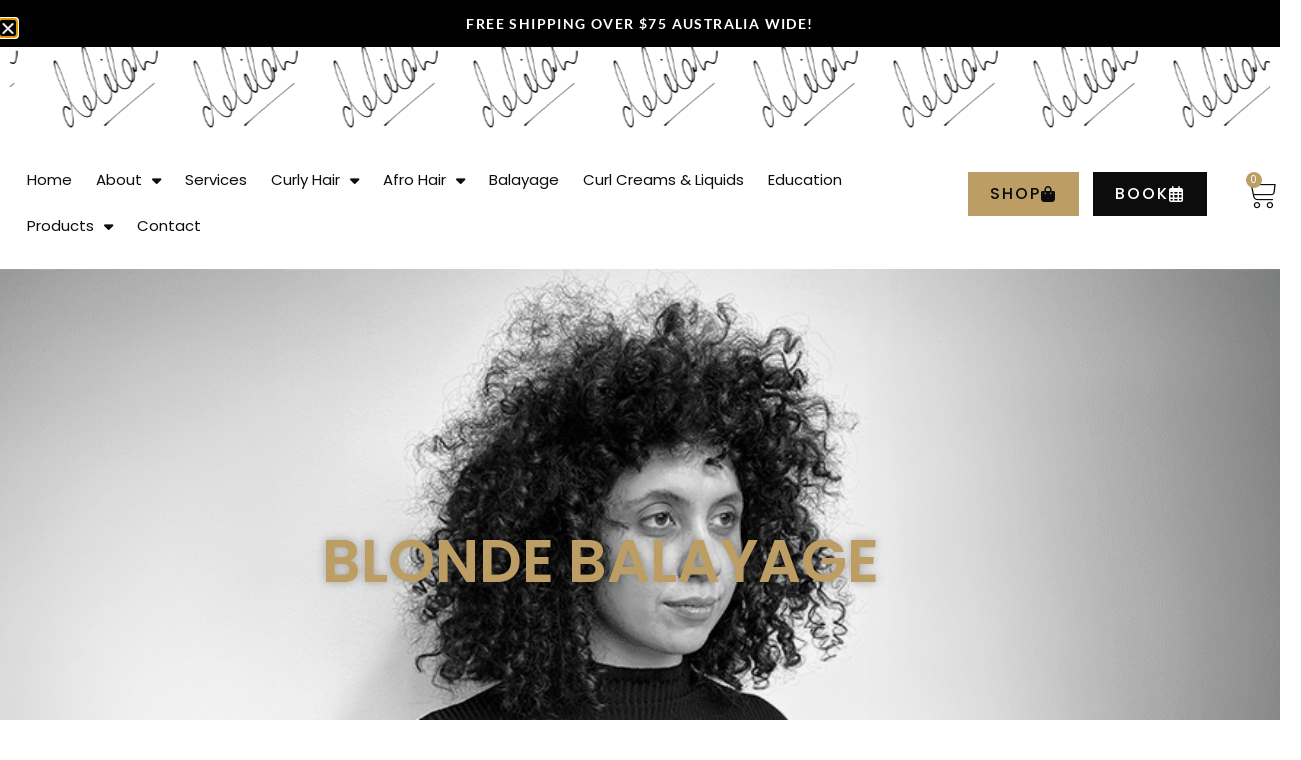

--- FILE ---
content_type: text/html; charset=UTF-8
request_url: https://www.delilahhairstudio.com/balayage/blonde-balayage/
body_size: 26906
content:
<!DOCTYPE html>
<html lang="en-AU">
<head>
	<meta charset="UTF-8">
	<meta name='robots' content='index, follow, max-image-preview:large, max-snippet:-1, max-video-preview:-1' />

<!-- Google Tag Manager for WordPress by gtm4wp.com -->
<script data-cfasync="false" data-pagespeed-no-defer>
	var gtm4wp_datalayer_name = "dataLayer";
	var dataLayer = dataLayer || [];
	const gtm4wp_use_sku_instead = 0;
	const gtm4wp_currency = 'AUD';
	const gtm4wp_product_per_impression = 0;
	const gtm4wp_clear_ecommerce = false;
	const gtm4wp_datalayer_max_timeout = 2000;
</script>
<!-- End Google Tag Manager for WordPress by gtm4wp.com --><meta name="viewport" content="width=device-width, initial-scale=1">
	<!-- This site is optimized with the Yoast SEO plugin v26.7 - https://yoast.com/wordpress/plugins/seo/ -->
	<title>Blonde Balayage Specialist Hair Colouring Melbourne</title>
	<meta name="description" content="Ready to achieve the blonde balayage colour of your dream? Visit the specialist colouring stylists at Delilah Hair Salon in Melbourne." />
	<link rel="canonical" href="https://www.delilahhairstudio.com/balayage/blonde-balayage/" />
	<meta property="og:locale" content="en_US" />
	<meta property="og:type" content="article" />
	<meta property="og:title" content="Blonde Balayage Specialist Hair Colouring Melbourne" />
	<meta property="og:description" content="Ready to achieve the blonde balayage colour of your dream? Visit the specialist colouring stylists at Delilah Hair Salon in Melbourne." />
	<meta property="og:url" content="https://www.delilahhairstudio.com/balayage/blonde-balayage/" />
	<meta property="og:site_name" content="Delilah Hair Studio" />
	<meta property="article:modified_time" content="2024-07-03T09:04:48+00:00" />
	<meta property="og:image" content="https://www.delilahhairstudio.com/wp-content/uploads/2017/08/img_6696.jpg" />
	<meta name="twitter:card" content="summary_large_image" />
	<meta name="twitter:label1" content="Est. reading time" />
	<meta name="twitter:data1" content="3 minutes" />
	<script type="application/ld+json" class="yoast-schema-graph">{"@context":"https://schema.org","@graph":[{"@type":"WebPage","@id":"https://www.delilahhairstudio.com/balayage/blonde-balayage/","url":"https://www.delilahhairstudio.com/balayage/blonde-balayage/","name":"Blonde Balayage Specialist Hair Colouring Melbourne","isPartOf":{"@id":"https://www.delilahhairstudio.com/#website"},"primaryImageOfPage":{"@id":"https://www.delilahhairstudio.com/balayage/blonde-balayage/#primaryimage"},"image":{"@id":"https://www.delilahhairstudio.com/balayage/blonde-balayage/#primaryimage"},"thumbnailUrl":"https://www.delilahhairstudio.com/wp-content/uploads/2017/08/img_6696.jpg","datePublished":"2022-10-27T00:26:58+00:00","dateModified":"2024-07-03T09:04:48+00:00","description":"Ready to achieve the blonde balayage colour of your dream? Visit the specialist colouring stylists at Delilah Hair Salon in Melbourne.","breadcrumb":{"@id":"https://www.delilahhairstudio.com/balayage/blonde-balayage/#breadcrumb"},"inLanguage":"en-AU","potentialAction":[{"@type":"ReadAction","target":["https://www.delilahhairstudio.com/balayage/blonde-balayage/"]}]},{"@type":"ImageObject","inLanguage":"en-AU","@id":"https://www.delilahhairstudio.com/balayage/blonde-balayage/#primaryimage","url":"https://www.delilahhairstudio.com/wp-content/uploads/2017/08/img_6696.jpg","contentUrl":"https://www.delilahhairstudio.com/wp-content/uploads/2017/08/img_6696.jpg","width":750,"height":725,"caption":"balayage hair painting melbourne brunswick east"},{"@type":"BreadcrumbList","@id":"https://www.delilahhairstudio.com/balayage/blonde-balayage/#breadcrumb","itemListElement":[{"@type":"ListItem","position":1,"name":"Home","item":"https://www.delilahhairstudio.com/"},{"@type":"ListItem","position":2,"name":"Balayage Hair Colour &#038; Highlights","item":"https://www.delilahhairstudio.com/balayage/"},{"@type":"ListItem","position":3,"name":"Blonde Balayage"}]},{"@type":"WebSite","@id":"https://www.delilahhairstudio.com/#website","url":"https://www.delilahhairstudio.com/","name":"Delilah Hair Studio","description":"Hairdresser Brunswick East","potentialAction":[{"@type":"SearchAction","target":{"@type":"EntryPoint","urlTemplate":"https://www.delilahhairstudio.com/?s={search_term_string}"},"query-input":{"@type":"PropertyValueSpecification","valueRequired":true,"valueName":"search_term_string"}}],"inLanguage":"en-AU"}]}</script>
	<!-- / Yoast SEO plugin. -->


<link rel='dns-prefetch' href='//www.googletagmanager.com' />
<link rel='dns-prefetch' href='//www.google.com' />
<link rel='dns-prefetch' href='//use.fontawesome.com' />
<link rel="alternate" type="application/rss+xml" title="Delilah Hair Studio &raquo; Feed" href="https://www.delilahhairstudio.com/feed/" />
<link rel="alternate" type="application/rss+xml" title="Delilah Hair Studio &raquo; Comments Feed" href="https://www.delilahhairstudio.com/comments/feed/" />
<link rel="alternate" title="oEmbed (JSON)" type="application/json+oembed" href="https://www.delilahhairstudio.com/wp-json/oembed/1.0/embed?url=https%3A%2F%2Fwww.delilahhairstudio.com%2Fbalayage%2Fblonde-balayage%2F" />
<link rel="alternate" title="oEmbed (XML)" type="text/xml+oembed" href="https://www.delilahhairstudio.com/wp-json/oembed/1.0/embed?url=https%3A%2F%2Fwww.delilahhairstudio.com%2Fbalayage%2Fblonde-balayage%2F&#038;format=xml" />
<style id='wp-img-auto-sizes-contain-inline-css'>
img:is([sizes=auto i],[sizes^="auto," i]){contain-intrinsic-size:3000px 1500px}
/*# sourceURL=wp-img-auto-sizes-contain-inline-css */
</style>
<link rel='stylesheet' id='sbi_styles-css' href='https://www.delilahhairstudio.com/wp-content/plugins/instagram-feed/css/sbi-styles.min.css?ver=6.10.0' media='all' />
<style id='wp-emoji-styles-inline-css'>

	img.wp-smiley, img.emoji {
		display: inline !important;
		border: none !important;
		box-shadow: none !important;
		height: 1em !important;
		width: 1em !important;
		margin: 0 0.07em !important;
		vertical-align: -0.1em !important;
		background: none !important;
		padding: 0 !important;
	}
/*# sourceURL=wp-emoji-styles-inline-css */
</style>
<style id='classic-theme-styles-inline-css'>
/*! This file is auto-generated */
.wp-block-button__link{color:#fff;background-color:#32373c;border-radius:9999px;box-shadow:none;text-decoration:none;padding:calc(.667em + 2px) calc(1.333em + 2px);font-size:1.125em}.wp-block-file__button{background:#32373c;color:#fff;text-decoration:none}
/*# sourceURL=/wp-includes/css/classic-themes.min.css */
</style>
<style id='font-awesome-svg-styles-default-inline-css'>
.svg-inline--fa {
  display: inline-block;
  height: 1em;
  overflow: visible;
  vertical-align: -.125em;
}
/*# sourceURL=font-awesome-svg-styles-default-inline-css */
</style>
<link rel='stylesheet' id='font-awesome-svg-styles-css' href='https://www.delilahhairstudio.com/wp-content/uploads/font-awesome/v5.15.4/css/svg-with-js.css' media='all' />
<style id='font-awesome-svg-styles-inline-css'>
   .wp-block-font-awesome-icon svg::before,
   .wp-rich-text-font-awesome-icon svg::before {content: unset;}
/*# sourceURL=font-awesome-svg-styles-inline-css */
</style>
<style id='simple-social-icons-block-styles-inline-css'>
:where(.wp-block-social-links.is-style-logos-only) .wp-social-link-imdb{background-color:#f5c518;color:#000}:where(.wp-block-social-links:not(.is-style-logos-only)) .wp-social-link-imdb{background-color:#f5c518;color:#000}:where(.wp-block-social-links.is-style-logos-only) .wp-social-link-kofi{color:#72a5f2}:where(.wp-block-social-links:not(.is-style-logos-only)) .wp-social-link-kofi{background-color:#72a5f2;color:#fff}:where(.wp-block-social-links.is-style-logos-only) .wp-social-link-letterboxd{color:#202830}:where(.wp-block-social-links:not(.is-style-logos-only)) .wp-social-link-letterboxd{background-color:#3b45fd;color:#fff}:where(.wp-block-social-links.is-style-logos-only) .wp-social-link-signal{color:#3b45fd}:where(.wp-block-social-links:not(.is-style-logos-only)) .wp-social-link-signal{background-color:#3b45fd;color:#fff}:where(.wp-block-social-links.is-style-logos-only) .wp-social-link-youtube-music{color:red}:where(.wp-block-social-links:not(.is-style-logos-only)) .wp-social-link-youtube-music{background-color:red;color:#fff}:where(.wp-block-social-links.is-style-logos-only) .wp-social-link-diaspora{color:#000}:where(.wp-block-social-links:not(.is-style-logos-only)) .wp-social-link-diaspora{background-color:#3e4142;color:#fff}:where(.wp-block-social-links.is-style-logos-only) .wp-social-link-bloglovin{color:#000}:where(.wp-block-social-links:not(.is-style-logos-only)) .wp-social-link-bloglovin{background-color:#000;color:#fff}:where(.wp-block-social-links.is-style-logos-only) .wp-social-link-phone{color:#000}:where(.wp-block-social-links:not(.is-style-logos-only)) .wp-social-link-phone{background-color:#000;color:#fff}:where(.wp-block-social-links.is-style-logos-only) .wp-social-link-substack{color:#ff6719}:where(.wp-block-social-links:not(.is-style-logos-only)) .wp-social-link-substack{background-color:#ff6719;color:#fff}:where(.wp-block-social-links.is-style-logos-only) .wp-social-link-tripadvisor{color:#34e0a1}:where(.wp-block-social-links:not(.is-style-logos-only)) .wp-social-link-tripadvisor{background-color:#34e0a1;color:#fff}:where(.wp-block-social-links.is-style-logos-only) .wp-social-link-xing{color:#026466}:where(.wp-block-social-links:not(.is-style-logos-only)) .wp-social-link-xing{background-color:#026466;color:#fff}:where(.wp-block-social-links.is-style-logos-only) .wp-social-link-pixelfed{color:#000}:where(.wp-block-social-links:not(.is-style-logos-only)) .wp-social-link-pixelfed{background-color:#000;color:#fff}:where(.wp-block-social-links.is-style-logos-only) .wp-social-link-matrix{color:#000}:where(.wp-block-social-links:not(.is-style-logos-only)) .wp-social-link-matrix{background-color:#000;color:#fff}:where(.wp-block-social-links.is-style-logos-only) .wp-social-link-protonmail{color:#6d4aff}:where(.wp-block-social-links:not(.is-style-logos-only)) .wp-social-link-protonmail{background-color:#6d4aff;color:#fff}:where(.wp-block-social-links.is-style-logos-only) .wp-social-link-paypal{color:#003087}:where(.wp-block-social-links:not(.is-style-logos-only)) .wp-social-link-paypal{background-color:#003087;color:#fff}:where(.wp-block-social-links.is-style-logos-only) .wp-social-link-antennapod{color:#20a5ff}:where(.wp-block-social-links:not(.is-style-logos-only)) .wp-social-link-antennapod{background-color:#20a5ff;color:#fff}:where(.wp-block-social-links:not(.is-style-logos-only)) .wp-social-link-caldotcom{background-color:#000;color:#fff}:where(.wp-block-social-links.is-style-logos-only) .wp-social-link-fedora{color:#294172}:where(.wp-block-social-links:not(.is-style-logos-only)) .wp-social-link-fedora{background-color:#294172;color:#fff}:where(.wp-block-social-links.is-style-logos-only) .wp-social-link-googlephotos{color:#4285f4}:where(.wp-block-social-links:not(.is-style-logos-only)) .wp-social-link-googlephotos{background-color:#4285f4;color:#fff}:where(.wp-block-social-links.is-style-logos-only) .wp-social-link-googlescholar{color:#4285f4}:where(.wp-block-social-links:not(.is-style-logos-only)) .wp-social-link-googlescholar{background-color:#4285f4;color:#fff}:where(.wp-block-social-links.is-style-logos-only) .wp-social-link-mendeley{color:#9d1626}:where(.wp-block-social-links:not(.is-style-logos-only)) .wp-social-link-mendeley{background-color:#9d1626;color:#fff}:where(.wp-block-social-links.is-style-logos-only) .wp-social-link-notion{color:#000}:where(.wp-block-social-links:not(.is-style-logos-only)) .wp-social-link-notion{background-color:#000;color:#fff}:where(.wp-block-social-links.is-style-logos-only) .wp-social-link-overcast{color:#fc7e0f}:where(.wp-block-social-links:not(.is-style-logos-only)) .wp-social-link-overcast{background-color:#fc7e0f;color:#fff}:where(.wp-block-social-links.is-style-logos-only) .wp-social-link-pexels{color:#05a081}:where(.wp-block-social-links:not(.is-style-logos-only)) .wp-social-link-pexels{background-color:#05a081;color:#fff}:where(.wp-block-social-links.is-style-logos-only) .wp-social-link-pocketcasts{color:#f43e37}:where(.wp-block-social-links:not(.is-style-logos-only)) .wp-social-link-pocketcasts{background-color:#f43e37;color:#fff}:where(.wp-block-social-links.is-style-logos-only) .wp-social-link-strava{color:#fc4c02}:where(.wp-block-social-links:not(.is-style-logos-only)) .wp-social-link-strava{background-color:#fc4c02;color:#fff}:where(.wp-block-social-links.is-style-logos-only) .wp-social-link-wechat{color:#09b83e}:where(.wp-block-social-links:not(.is-style-logos-only)) .wp-social-link-wechat{background-color:#09b83e;color:#fff}:where(.wp-block-social-links.is-style-logos-only) .wp-social-link-zulip{color:#54a7ff}:where(.wp-block-social-links:not(.is-style-logos-only)) .wp-social-link-zulip{background-color:#000;color:#fff}:where(.wp-block-social-links.is-style-logos-only) .wp-social-link-podcastaddict{color:#f3842c}:where(.wp-block-social-links:not(.is-style-logos-only)) .wp-social-link-podcastaddict{background-color:#f3842c;color:#fff}:where(.wp-block-social-links.is-style-logos-only) .wp-social-link-applepodcasts{color:#8e32c6}:where(.wp-block-social-links:not(.is-style-logos-only)) .wp-social-link-applepodcasts{background-color:#8e32c6;color:#fff}:where(.wp-block-social-links.is-style-logos-only) .wp-social-link-ivoox{color:#f45f31}:where(.wp-block-social-links:not(.is-style-logos-only)) .wp-social-link-ivoox{background-color:#f45f31;color:#fff}

/*# sourceURL=https://www.delilahhairstudio.com/wp-content/plugins/simple-social-icons/build/style-index.css */
</style>
<style id='global-styles-inline-css'>
:root{--wp--preset--aspect-ratio--square: 1;--wp--preset--aspect-ratio--4-3: 4/3;--wp--preset--aspect-ratio--3-4: 3/4;--wp--preset--aspect-ratio--3-2: 3/2;--wp--preset--aspect-ratio--2-3: 2/3;--wp--preset--aspect-ratio--16-9: 16/9;--wp--preset--aspect-ratio--9-16: 9/16;--wp--preset--color--black: #000000;--wp--preset--color--cyan-bluish-gray: #abb8c3;--wp--preset--color--white: #ffffff;--wp--preset--color--pale-pink: #f78da7;--wp--preset--color--vivid-red: #cf2e2e;--wp--preset--color--luminous-vivid-orange: #ff6900;--wp--preset--color--luminous-vivid-amber: #fcb900;--wp--preset--color--light-green-cyan: #7bdcb5;--wp--preset--color--vivid-green-cyan: #00d084;--wp--preset--color--pale-cyan-blue: #8ed1fc;--wp--preset--color--vivid-cyan-blue: #0693e3;--wp--preset--color--vivid-purple: #9b51e0;--wp--preset--color--contrast: var(--contrast);--wp--preset--color--contrast-2: var(--contrast-2);--wp--preset--color--contrast-3: var(--contrast-3);--wp--preset--color--base: var(--base);--wp--preset--color--base-2: var(--base-2);--wp--preset--color--base-3: var(--base-3);--wp--preset--color--accent: var(--accent);--wp--preset--gradient--vivid-cyan-blue-to-vivid-purple: linear-gradient(135deg,rgb(6,147,227) 0%,rgb(155,81,224) 100%);--wp--preset--gradient--light-green-cyan-to-vivid-green-cyan: linear-gradient(135deg,rgb(122,220,180) 0%,rgb(0,208,130) 100%);--wp--preset--gradient--luminous-vivid-amber-to-luminous-vivid-orange: linear-gradient(135deg,rgb(252,185,0) 0%,rgb(255,105,0) 100%);--wp--preset--gradient--luminous-vivid-orange-to-vivid-red: linear-gradient(135deg,rgb(255,105,0) 0%,rgb(207,46,46) 100%);--wp--preset--gradient--very-light-gray-to-cyan-bluish-gray: linear-gradient(135deg,rgb(238,238,238) 0%,rgb(169,184,195) 100%);--wp--preset--gradient--cool-to-warm-spectrum: linear-gradient(135deg,rgb(74,234,220) 0%,rgb(151,120,209) 20%,rgb(207,42,186) 40%,rgb(238,44,130) 60%,rgb(251,105,98) 80%,rgb(254,248,76) 100%);--wp--preset--gradient--blush-light-purple: linear-gradient(135deg,rgb(255,206,236) 0%,rgb(152,150,240) 100%);--wp--preset--gradient--blush-bordeaux: linear-gradient(135deg,rgb(254,205,165) 0%,rgb(254,45,45) 50%,rgb(107,0,62) 100%);--wp--preset--gradient--luminous-dusk: linear-gradient(135deg,rgb(255,203,112) 0%,rgb(199,81,192) 50%,rgb(65,88,208) 100%);--wp--preset--gradient--pale-ocean: linear-gradient(135deg,rgb(255,245,203) 0%,rgb(182,227,212) 50%,rgb(51,167,181) 100%);--wp--preset--gradient--electric-grass: linear-gradient(135deg,rgb(202,248,128) 0%,rgb(113,206,126) 100%);--wp--preset--gradient--midnight: linear-gradient(135deg,rgb(2,3,129) 0%,rgb(40,116,252) 100%);--wp--preset--font-size--small: 13px;--wp--preset--font-size--medium: 20px;--wp--preset--font-size--large: 36px;--wp--preset--font-size--x-large: 42px;--wp--preset--spacing--20: 0.44rem;--wp--preset--spacing--30: 0.67rem;--wp--preset--spacing--40: 1rem;--wp--preset--spacing--50: 1.5rem;--wp--preset--spacing--60: 2.25rem;--wp--preset--spacing--70: 3.38rem;--wp--preset--spacing--80: 5.06rem;--wp--preset--shadow--natural: 6px 6px 9px rgba(0, 0, 0, 0.2);--wp--preset--shadow--deep: 12px 12px 50px rgba(0, 0, 0, 0.4);--wp--preset--shadow--sharp: 6px 6px 0px rgba(0, 0, 0, 0.2);--wp--preset--shadow--outlined: 6px 6px 0px -3px rgb(255, 255, 255), 6px 6px rgb(0, 0, 0);--wp--preset--shadow--crisp: 6px 6px 0px rgb(0, 0, 0);}:where(.is-layout-flex){gap: 0.5em;}:where(.is-layout-grid){gap: 0.5em;}body .is-layout-flex{display: flex;}.is-layout-flex{flex-wrap: wrap;align-items: center;}.is-layout-flex > :is(*, div){margin: 0;}body .is-layout-grid{display: grid;}.is-layout-grid > :is(*, div){margin: 0;}:where(.wp-block-columns.is-layout-flex){gap: 2em;}:where(.wp-block-columns.is-layout-grid){gap: 2em;}:where(.wp-block-post-template.is-layout-flex){gap: 1.25em;}:where(.wp-block-post-template.is-layout-grid){gap: 1.25em;}.has-black-color{color: var(--wp--preset--color--black) !important;}.has-cyan-bluish-gray-color{color: var(--wp--preset--color--cyan-bluish-gray) !important;}.has-white-color{color: var(--wp--preset--color--white) !important;}.has-pale-pink-color{color: var(--wp--preset--color--pale-pink) !important;}.has-vivid-red-color{color: var(--wp--preset--color--vivid-red) !important;}.has-luminous-vivid-orange-color{color: var(--wp--preset--color--luminous-vivid-orange) !important;}.has-luminous-vivid-amber-color{color: var(--wp--preset--color--luminous-vivid-amber) !important;}.has-light-green-cyan-color{color: var(--wp--preset--color--light-green-cyan) !important;}.has-vivid-green-cyan-color{color: var(--wp--preset--color--vivid-green-cyan) !important;}.has-pale-cyan-blue-color{color: var(--wp--preset--color--pale-cyan-blue) !important;}.has-vivid-cyan-blue-color{color: var(--wp--preset--color--vivid-cyan-blue) !important;}.has-vivid-purple-color{color: var(--wp--preset--color--vivid-purple) !important;}.has-black-background-color{background-color: var(--wp--preset--color--black) !important;}.has-cyan-bluish-gray-background-color{background-color: var(--wp--preset--color--cyan-bluish-gray) !important;}.has-white-background-color{background-color: var(--wp--preset--color--white) !important;}.has-pale-pink-background-color{background-color: var(--wp--preset--color--pale-pink) !important;}.has-vivid-red-background-color{background-color: var(--wp--preset--color--vivid-red) !important;}.has-luminous-vivid-orange-background-color{background-color: var(--wp--preset--color--luminous-vivid-orange) !important;}.has-luminous-vivid-amber-background-color{background-color: var(--wp--preset--color--luminous-vivid-amber) !important;}.has-light-green-cyan-background-color{background-color: var(--wp--preset--color--light-green-cyan) !important;}.has-vivid-green-cyan-background-color{background-color: var(--wp--preset--color--vivid-green-cyan) !important;}.has-pale-cyan-blue-background-color{background-color: var(--wp--preset--color--pale-cyan-blue) !important;}.has-vivid-cyan-blue-background-color{background-color: var(--wp--preset--color--vivid-cyan-blue) !important;}.has-vivid-purple-background-color{background-color: var(--wp--preset--color--vivid-purple) !important;}.has-black-border-color{border-color: var(--wp--preset--color--black) !important;}.has-cyan-bluish-gray-border-color{border-color: var(--wp--preset--color--cyan-bluish-gray) !important;}.has-white-border-color{border-color: var(--wp--preset--color--white) !important;}.has-pale-pink-border-color{border-color: var(--wp--preset--color--pale-pink) !important;}.has-vivid-red-border-color{border-color: var(--wp--preset--color--vivid-red) !important;}.has-luminous-vivid-orange-border-color{border-color: var(--wp--preset--color--luminous-vivid-orange) !important;}.has-luminous-vivid-amber-border-color{border-color: var(--wp--preset--color--luminous-vivid-amber) !important;}.has-light-green-cyan-border-color{border-color: var(--wp--preset--color--light-green-cyan) !important;}.has-vivid-green-cyan-border-color{border-color: var(--wp--preset--color--vivid-green-cyan) !important;}.has-pale-cyan-blue-border-color{border-color: var(--wp--preset--color--pale-cyan-blue) !important;}.has-vivid-cyan-blue-border-color{border-color: var(--wp--preset--color--vivid-cyan-blue) !important;}.has-vivid-purple-border-color{border-color: var(--wp--preset--color--vivid-purple) !important;}.has-vivid-cyan-blue-to-vivid-purple-gradient-background{background: var(--wp--preset--gradient--vivid-cyan-blue-to-vivid-purple) !important;}.has-light-green-cyan-to-vivid-green-cyan-gradient-background{background: var(--wp--preset--gradient--light-green-cyan-to-vivid-green-cyan) !important;}.has-luminous-vivid-amber-to-luminous-vivid-orange-gradient-background{background: var(--wp--preset--gradient--luminous-vivid-amber-to-luminous-vivid-orange) !important;}.has-luminous-vivid-orange-to-vivid-red-gradient-background{background: var(--wp--preset--gradient--luminous-vivid-orange-to-vivid-red) !important;}.has-very-light-gray-to-cyan-bluish-gray-gradient-background{background: var(--wp--preset--gradient--very-light-gray-to-cyan-bluish-gray) !important;}.has-cool-to-warm-spectrum-gradient-background{background: var(--wp--preset--gradient--cool-to-warm-spectrum) !important;}.has-blush-light-purple-gradient-background{background: var(--wp--preset--gradient--blush-light-purple) !important;}.has-blush-bordeaux-gradient-background{background: var(--wp--preset--gradient--blush-bordeaux) !important;}.has-luminous-dusk-gradient-background{background: var(--wp--preset--gradient--luminous-dusk) !important;}.has-pale-ocean-gradient-background{background: var(--wp--preset--gradient--pale-ocean) !important;}.has-electric-grass-gradient-background{background: var(--wp--preset--gradient--electric-grass) !important;}.has-midnight-gradient-background{background: var(--wp--preset--gradient--midnight) !important;}.has-small-font-size{font-size: var(--wp--preset--font-size--small) !important;}.has-medium-font-size{font-size: var(--wp--preset--font-size--medium) !important;}.has-large-font-size{font-size: var(--wp--preset--font-size--large) !important;}.has-x-large-font-size{font-size: var(--wp--preset--font-size--x-large) !important;}
:where(.wp-block-post-template.is-layout-flex){gap: 1.25em;}:where(.wp-block-post-template.is-layout-grid){gap: 1.25em;}
:where(.wp-block-term-template.is-layout-flex){gap: 1.25em;}:where(.wp-block-term-template.is-layout-grid){gap: 1.25em;}
:where(.wp-block-columns.is-layout-flex){gap: 2em;}:where(.wp-block-columns.is-layout-grid){gap: 2em;}
:root :where(.wp-block-pullquote){font-size: 1.5em;line-height: 1.6;}
/*# sourceURL=global-styles-inline-css */
</style>
<link rel='stylesheet' id='prflxtrflds_front_stylesheet-css' href='https://www.delilahhairstudio.com/wp-content/plugins/profile-extra-fields/css/front_style.css?ver=1.2.4' media='all' />
<link rel='stylesheet' id='slicknavcss-css' href='https://www.delilahhairstudio.com/wp-content/plugins/slicknav-mobile-menu/css/slicknav.min.css?ver=1.0.11' media='all' />
<style id='slicknavcss-inline-css'>


         {
                display: none;
        }

        .slicknav_menu {
                background: #ffffff;
        }

        .slicknav-flex{
               display: -webkit-box;
               display: -ms-flexbox;
               display: flex;
               justify-content:center;
        }

        .slicknav_btn {
                background-color:#ffffff;
        }

        a.slicknav_open {
                background-color:#ffffff;
        }

        .slicknav_nav .slicknav_arrow {
                float:right;
        }

        .slicknav_menu .slicknav_menutxt {
                color: #0a0a0a;
                text-shadow: none;
                font-size: 16px;
                font-weight: normal;
        }

        .slicknav_menu .slicknav_icon-bar {
                background-color: #0a0a0a;
                box-shadow: none;
        }

        .slicknav_nav li a {
                color: #0a0a0a;
                text-transform: none;
                font-size: 16px;
                padding: 5px 10px;
        }

        .slicknav_nav a:hover,
        .slicknav_nav .slicknav_row:hover {
                background: rgba(204,204,204,0.3);
        }

        .slicknav_nav .menu-item a:hover,
        .slicknav_nav a span:hover {
                color: #848484;
        }

        .slicknav_nav input[type='submit']{
                background: #222222;
                color: #fff;
        }

        .slicknav-logo-text a{
                color: #222222;
        }


        @media screen and (min-width: 600px) {
                .slicknav_menu {
                        display: none;
                }

                 {
                        display: block;
                }
        }
        
/*# sourceURL=slicknavcss-inline-css */
</style>
<link rel='stylesheet' id='wpmenucart-icons-css' href='https://www.delilahhairstudio.com/wp-content/plugins/woocommerce-menu-bar-cart/assets/css/wpmenucart-icons.min.css?ver=2.14.12' media='all' />
<style id='wpmenucart-icons-inline-css'>
@font-face{font-family:WPMenuCart;src:url(https://www.delilahhairstudio.com/wp-content/plugins/woocommerce-menu-bar-cart/assets/fonts/WPMenuCart.eot);src:url(https://www.delilahhairstudio.com/wp-content/plugins/woocommerce-menu-bar-cart/assets/fonts/WPMenuCart.eot?#iefix) format('embedded-opentype'),url(https://www.delilahhairstudio.com/wp-content/plugins/woocommerce-menu-bar-cart/assets/fonts/WPMenuCart.woff2) format('woff2'),url(https://www.delilahhairstudio.com/wp-content/plugins/woocommerce-menu-bar-cart/assets/fonts/WPMenuCart.woff) format('woff'),url(https://www.delilahhairstudio.com/wp-content/plugins/woocommerce-menu-bar-cart/assets/fonts/WPMenuCart.ttf) format('truetype'),url(https://www.delilahhairstudio.com/wp-content/plugins/woocommerce-menu-bar-cart/assets/fonts/WPMenuCart.svg#WPMenuCart) format('svg');font-weight:400;font-style:normal;font-display:swap}
/*# sourceURL=wpmenucart-icons-inline-css */
</style>
<link rel='stylesheet' id='wpmenucart-css' href='https://www.delilahhairstudio.com/wp-content/plugins/woocommerce-menu-bar-cart/assets/css/wpmenucart-main.min.css?ver=2.14.12' media='all' />
<link rel='stylesheet' id='woocommerce-layout-css' href='https://www.delilahhairstudio.com/wp-content/plugins/woocommerce/assets/css/woocommerce-layout.css?ver=10.4.3' media='all' />
<link rel='stylesheet' id='woocommerce-smallscreen-css' href='https://www.delilahhairstudio.com/wp-content/plugins/woocommerce/assets/css/woocommerce-smallscreen.css?ver=10.4.3' media='only screen and (max-width: 768px)' />
<link rel='stylesheet' id='woocommerce-general-css' href='https://www.delilahhairstudio.com/wp-content/plugins/woocommerce/assets/css/woocommerce.css?ver=10.4.3' media='all' />
<style id='woocommerce-inline-inline-css'>
.woocommerce form .form-row .required { visibility: visible; }
/*# sourceURL=woocommerce-inline-inline-css */
</style>
<link rel='stylesheet' id='brb-public-main-css-css' href='https://www.delilahhairstudio.com/wp-content/plugins/business-reviews-bundle/assets/css/public-main.css?ver=1.8.3' media='all' />
<link rel='stylesheet' id='woocommerce-instagram-public-css' href='https://www.delilahhairstudio.com/wp-content/plugins/woocommerce-instagram/assets/new/public.css?ver=1766190841' media='all' />
<link rel='stylesheet' id='generate-widget-areas-css' href='https://www.delilahhairstudio.com/wp-content/themes/generatepress/assets/css/components/widget-areas.min.css?ver=3.6.1' media='all' />
<link rel='stylesheet' id='generate-style-css' href='https://www.delilahhairstudio.com/wp-content/themes/generatepress/assets/css/main.min.css?ver=3.6.1' media='all' />
<style id='generate-style-inline-css'>
body{background-color:var(--base-2);color:var(--contrast);}a{color:var(--accent);}a{text-decoration:underline;}.entry-title a, .site-branding a, a.button, .wp-block-button__link, .main-navigation a{text-decoration:none;}a:hover, a:focus, a:active{color:var(--contrast);}.wp-block-group__inner-container{max-width:1200px;margin-left:auto;margin-right:auto;}:root{--contrast:#222222;--contrast-2:#575760;--contrast-3:#b2b2be;--base:#f0f0f0;--base-2:#f7f8f9;--base-3:#ffffff;--accent:#bc9e64;}:root .has-contrast-color{color:var(--contrast);}:root .has-contrast-background-color{background-color:var(--contrast);}:root .has-contrast-2-color{color:var(--contrast-2);}:root .has-contrast-2-background-color{background-color:var(--contrast-2);}:root .has-contrast-3-color{color:var(--contrast-3);}:root .has-contrast-3-background-color{background-color:var(--contrast-3);}:root .has-base-color{color:var(--base);}:root .has-base-background-color{background-color:var(--base);}:root .has-base-2-color{color:var(--base-2);}:root .has-base-2-background-color{background-color:var(--base-2);}:root .has-base-3-color{color:var(--base-3);}:root .has-base-3-background-color{background-color:var(--base-3);}:root .has-accent-color{color:var(--accent);}:root .has-accent-background-color{background-color:var(--accent);}.top-bar{background-color:#636363;color:#ffffff;}.top-bar a{color:#ffffff;}.top-bar a:hover{color:#303030;}.site-header{background-color:var(--base-3);}.main-title a,.main-title a:hover{color:var(--contrast);}.site-description{color:var(--contrast-2);}.mobile-menu-control-wrapper .menu-toggle,.mobile-menu-control-wrapper .menu-toggle:hover,.mobile-menu-control-wrapper .menu-toggle:focus,.has-inline-mobile-toggle #site-navigation.toggled{background-color:rgba(0, 0, 0, 0.02);}.main-navigation,.main-navigation ul ul{background-color:var(--base-3);}.main-navigation .main-nav ul li a, .main-navigation .menu-toggle, .main-navigation .menu-bar-items{color:var(--contrast);}.main-navigation .main-nav ul li:not([class*="current-menu-"]):hover > a, .main-navigation .main-nav ul li:not([class*="current-menu-"]):focus > a, .main-navigation .main-nav ul li.sfHover:not([class*="current-menu-"]) > a, .main-navigation .menu-bar-item:hover > a, .main-navigation .menu-bar-item.sfHover > a{color:var(--accent);}button.menu-toggle:hover,button.menu-toggle:focus{color:var(--contrast);}.main-navigation .main-nav ul li[class*="current-menu-"] > a{color:var(--accent);}.navigation-search input[type="search"],.navigation-search input[type="search"]:active, .navigation-search input[type="search"]:focus, .main-navigation .main-nav ul li.search-item.active > a, .main-navigation .menu-bar-items .search-item.active > a{color:var(--accent);}.main-navigation ul ul{background-color:var(--base);}.separate-containers .inside-article, .separate-containers .comments-area, .separate-containers .page-header, .one-container .container, .separate-containers .paging-navigation, .inside-page-header{background-color:var(--base-3);}.entry-title a{color:var(--contrast);}.entry-title a:hover{color:var(--contrast-2);}.entry-meta{color:var(--contrast-2);}.sidebar .widget{background-color:var(--base-3);}.footer-widgets{background-color:var(--base-3);}.site-info{background-color:var(--base-3);}input[type="text"],input[type="email"],input[type="url"],input[type="password"],input[type="search"],input[type="tel"],input[type="number"],textarea,select{color:var(--contrast);background-color:var(--base-2);border-color:var(--base);}input[type="text"]:focus,input[type="email"]:focus,input[type="url"]:focus,input[type="password"]:focus,input[type="search"]:focus,input[type="tel"]:focus,input[type="number"]:focus,textarea:focus,select:focus{color:var(--contrast);background-color:var(--base-2);border-color:var(--contrast-3);}button,html input[type="button"],input[type="reset"],input[type="submit"],a.button,a.wp-block-button__link:not(.has-background){color:#ffffff;background-color:#55555e;}button:hover,html input[type="button"]:hover,input[type="reset"]:hover,input[type="submit"]:hover,a.button:hover,button:focus,html input[type="button"]:focus,input[type="reset"]:focus,input[type="submit"]:focus,a.button:focus,a.wp-block-button__link:not(.has-background):active,a.wp-block-button__link:not(.has-background):focus,a.wp-block-button__link:not(.has-background):hover{color:#ffffff;background-color:#3f4047;}a.generate-back-to-top{background-color:rgba( 0,0,0,0.4 );color:#ffffff;}a.generate-back-to-top:hover,a.generate-back-to-top:focus{background-color:rgba( 0,0,0,0.6 );color:#ffffff;}:root{--gp-search-modal-bg-color:var(--base-3);--gp-search-modal-text-color:var(--contrast);--gp-search-modal-overlay-bg-color:rgba(0,0,0,0.2);}@media (max-width: 768px){.main-navigation .menu-bar-item:hover > a, .main-navigation .menu-bar-item.sfHover > a{background:none;color:var(--contrast);}}.nav-below-header .main-navigation .inside-navigation.grid-container, .nav-above-header .main-navigation .inside-navigation.grid-container{padding:0px 20px 0px 20px;}.site-main .wp-block-group__inner-container{padding:40px;}.separate-containers .paging-navigation{padding-top:20px;padding-bottom:20px;}.entry-content .alignwide, body:not(.no-sidebar) .entry-content .alignfull{margin-left:-40px;width:calc(100% + 80px);max-width:calc(100% + 80px);}.rtl .menu-item-has-children .dropdown-menu-toggle{padding-left:20px;}.rtl .main-navigation .main-nav ul li.menu-item-has-children > a{padding-right:20px;}@media (max-width:768px){.separate-containers .inside-article, .separate-containers .comments-area, .separate-containers .page-header, .separate-containers .paging-navigation, .one-container .site-content, .inside-page-header{padding:30px;}.site-main .wp-block-group__inner-container{padding:30px;}.inside-top-bar{padding-right:30px;padding-left:30px;}.inside-header{padding-right:30px;padding-left:30px;}.widget-area .widget{padding-top:30px;padding-right:30px;padding-bottom:30px;padding-left:30px;}.footer-widgets-container{padding-top:30px;padding-right:30px;padding-bottom:30px;padding-left:30px;}.inside-site-info{padding-right:30px;padding-left:30px;}.entry-content .alignwide, body:not(.no-sidebar) .entry-content .alignfull{margin-left:-30px;width:calc(100% + 60px);max-width:calc(100% + 60px);}.one-container .site-main .paging-navigation{margin-bottom:20px;}}/* End cached CSS */.is-right-sidebar{width:30%;}.is-left-sidebar{width:30%;}.site-content .content-area{width:100%;}@media (max-width: 768px){.main-navigation .menu-toggle,.sidebar-nav-mobile:not(#sticky-placeholder){display:block;}.main-navigation ul,.gen-sidebar-nav,.main-navigation:not(.slideout-navigation):not(.toggled) .main-nav > ul,.has-inline-mobile-toggle #site-navigation .inside-navigation > *:not(.navigation-search):not(.main-nav){display:none;}.nav-align-right .inside-navigation,.nav-align-center .inside-navigation{justify-content:space-between;}.has-inline-mobile-toggle .mobile-menu-control-wrapper{display:flex;flex-wrap:wrap;}.has-inline-mobile-toggle .inside-header{flex-direction:row;text-align:left;flex-wrap:wrap;}.has-inline-mobile-toggle .header-widget,.has-inline-mobile-toggle #site-navigation{flex-basis:100%;}.nav-float-left .has-inline-mobile-toggle #site-navigation{order:10;}}
.elementor-template-full-width .site-content{display:block;}
.dynamic-author-image-rounded{border-radius:100%;}.dynamic-featured-image, .dynamic-author-image{vertical-align:middle;}.one-container.blog .dynamic-content-template:not(:last-child), .one-container.archive .dynamic-content-template:not(:last-child){padding-bottom:0px;}.dynamic-entry-excerpt > p:last-child{margin-bottom:0px;}
/*# sourceURL=generate-style-inline-css */
</style>
<link rel='stylesheet' id='generate-child-css' href='https://www.delilahhairstudio.com/wp-content/themes/generatepress_child/style.css?ver=1686268204' media='all' />
<link rel='stylesheet' id='font-awesome-official-css' href='https://use.fontawesome.com/releases/v5.15.4/css/all.css' media='all' integrity="sha384-DyZ88mC6Up2uqS4h/KRgHuoeGwBcD4Ng9SiP4dIRy0EXTlnuz47vAwmeGwVChigm" crossorigin="anonymous" />
<link rel='stylesheet' id='elementor-frontend-css' href='https://www.delilahhairstudio.com/wp-content/plugins/elementor/assets/css/frontend.min.css?ver=3.34.1' media='all' />
<style id='elementor-frontend-inline-css'>
.elementor-17657 .elementor-element.elementor-element-2d63101f:not(.elementor-motion-effects-element-type-background), .elementor-17657 .elementor-element.elementor-element-2d63101f > .elementor-motion-effects-container > .elementor-motion-effects-layer{background-image:url("https://www.delilahhairstudio.com/wp-content/uploads/2023/06/internal-header-banner-1.png");}
/*# sourceURL=elementor-frontend-inline-css */
</style>
<link rel='stylesheet' id='widget-heading-css' href='https://www.delilahhairstudio.com/wp-content/plugins/elementor/assets/css/widget-heading.min.css?ver=3.34.1' media='all' />
<link rel='stylesheet' id='e-animation-slideInDown-css' href='https://www.delilahhairstudio.com/wp-content/plugins/elementor/assets/lib/animations/styles/slideInDown.min.css?ver=3.34.1' media='all' />
<link rel='stylesheet' id='e-popup-css' href='https://www.delilahhairstudio.com/wp-content/plugins/elementor-pro/assets/css/conditionals/popup.min.css?ver=3.34.0' media='all' />
<link rel='stylesheet' id='widget-nav-menu-css' href='https://www.delilahhairstudio.com/wp-content/plugins/elementor-pro/assets/css/widget-nav-menu.min.css?ver=3.34.0' media='all' />
<link rel='stylesheet' id='widget-woocommerce-menu-cart-css' href='https://www.delilahhairstudio.com/wp-content/plugins/elementor-pro/assets/css/widget-woocommerce-menu-cart.min.css?ver=3.34.0' media='all' />
<link rel='stylesheet' id='widget-image-css' href='https://www.delilahhairstudio.com/wp-content/plugins/elementor/assets/css/widget-image.min.css?ver=3.34.1' media='all' />
<link rel='stylesheet' id='e-animation-grow-css' href='https://www.delilahhairstudio.com/wp-content/plugins/elementor/assets/lib/animations/styles/e-animation-grow.min.css?ver=3.34.1' media='all' />
<link rel='stylesheet' id='widget-social-icons-css' href='https://www.delilahhairstudio.com/wp-content/plugins/elementor/assets/css/widget-social-icons.min.css?ver=3.34.1' media='all' />
<link rel='stylesheet' id='e-apple-webkit-css' href='https://www.delilahhairstudio.com/wp-content/plugins/elementor/assets/css/conditionals/apple-webkit.min.css?ver=3.34.1' media='all' />
<link rel='stylesheet' id='widget-form-css' href='https://www.delilahhairstudio.com/wp-content/plugins/elementor-pro/assets/css/widget-form.min.css?ver=3.34.0' media='all' />
<link rel='stylesheet' id='widget-icon-list-css' href='https://www.delilahhairstudio.com/wp-content/plugins/elementor/assets/css/widget-icon-list.min.css?ver=3.34.1' media='all' />
<link rel='stylesheet' id='elementor-icons-css' href='https://www.delilahhairstudio.com/wp-content/plugins/elementor/assets/lib/eicons/css/elementor-icons.min.css?ver=5.45.0' media='all' />
<link rel='stylesheet' id='elementor-post-17670-css' href='https://www.delilahhairstudio.com/wp-content/uploads/elementor/css/post-17670.css?ver=1769474801' media='all' />
<link rel='stylesheet' id='sbistyles-css' href='https://www.delilahhairstudio.com/wp-content/plugins/instagram-feed/css/sbi-styles.min.css?ver=6.10.0' media='all' />
<link rel='stylesheet' id='widget-video-css' href='https://www.delilahhairstudio.com/wp-content/plugins/elementor/assets/css/widget-video.min.css?ver=3.34.1' media='all' />
<link rel='stylesheet' id='elementor-post-15564-css' href='https://www.delilahhairstudio.com/wp-content/uploads/elementor/css/post-15564.css?ver=1769481310' media='all' />
<link rel='stylesheet' id='elementor-post-17690-css' href='https://www.delilahhairstudio.com/wp-content/uploads/elementor/css/post-17690.css?ver=1769474802' media='all' />
<link rel='stylesheet' id='elementor-post-17688-css' href='https://www.delilahhairstudio.com/wp-content/uploads/elementor/css/post-17688.css?ver=1769474802' media='all' />
<link rel='stylesheet' id='elementor-post-17686-css' href='https://www.delilahhairstudio.com/wp-content/uploads/elementor/css/post-17686.css?ver=1769474802' media='all' />
<link rel='stylesheet' id='elementor-post-17657-css' href='https://www.delilahhairstudio.com/wp-content/uploads/elementor/css/post-17657.css?ver=1769474807' media='all' />
<link rel='stylesheet' id='simple-social-icons-font-css' href='https://www.delilahhairstudio.com/wp-content/plugins/simple-social-icons/css/style.css?ver=4.0.0' media='all' />
<link rel='stylesheet' id='generate-woocommerce-css' href='https://www.delilahhairstudio.com/wp-content/plugins/gp-premium/woocommerce/functions/css/woocommerce.min.css?ver=2.5.5' media='all' />
<style id='generate-woocommerce-inline-css'>
.woocommerce #respond input#submit, .woocommerce a.button, .woocommerce button.button, .woocommerce input.button, .wc-block-components-button{color:#ffffff;background-color:#55555e;text-decoration:none;}.woocommerce #respond input#submit:hover, .woocommerce a.button:hover, .woocommerce button.button:hover, .woocommerce input.button:hover, .wc-block-components-button:hover{color:#ffffff;background-color:#3f4047;}.woocommerce #respond input#submit.alt, .woocommerce a.button.alt, .woocommerce button.button.alt, .woocommerce input.button.alt, .woocommerce #respond input#submit.alt.disabled, .woocommerce #respond input#submit.alt.disabled:hover, .woocommerce #respond input#submit.alt:disabled, .woocommerce #respond input#submit.alt:disabled:hover, .woocommerce #respond input#submit.alt:disabled[disabled], .woocommerce #respond input#submit.alt:disabled[disabled]:hover, .woocommerce a.button.alt.disabled, .woocommerce a.button.alt.disabled:hover, .woocommerce a.button.alt:disabled, .woocommerce a.button.alt:disabled:hover, .woocommerce a.button.alt:disabled[disabled], .woocommerce a.button.alt:disabled[disabled]:hover, .woocommerce button.button.alt.disabled, .woocommerce button.button.alt.disabled:hover, .woocommerce button.button.alt:disabled, .woocommerce button.button.alt:disabled:hover, .woocommerce button.button.alt:disabled[disabled], .woocommerce button.button.alt:disabled[disabled]:hover, .woocommerce input.button.alt.disabled, .woocommerce input.button.alt.disabled:hover, .woocommerce input.button.alt:disabled, .woocommerce input.button.alt:disabled:hover, .woocommerce input.button.alt:disabled[disabled], .woocommerce input.button.alt:disabled[disabled]:hover{color:var(--contrast);background-color:#bc9e64;}.woocommerce #respond input#submit.alt:hover, .woocommerce a.button.alt:hover, .woocommerce button.button.alt:hover, .woocommerce input.button.alt:hover{color:var(--contrast);background-color:#bc9e64;}button.wc-block-components-panel__button{font-size:inherit;}.woocommerce .star-rating span:before, .woocommerce p.stars:hover a::before{color:#bc9e64;}.woocommerce span.onsale{background-color:#222222;color:#ffffff;}.woocommerce ul.products li.product .price, .woocommerce div.product p.price{color:#222222;}.woocommerce div.product .woocommerce-tabs ul.tabs li a{color:#222222;}.woocommerce div.product .woocommerce-tabs ul.tabs li a:hover, .woocommerce div.product .woocommerce-tabs ul.tabs li.active a{color:#1e73be;}.woocommerce-message{background-color:#bc9e64;color:#ffffff;}div.woocommerce-message a.button, div.woocommerce-message a.button:focus, div.woocommerce-message a.button:hover, div.woocommerce-message a, div.woocommerce-message a:focus, div.woocommerce-message a:hover{color:#ffffff;}.woocommerce-info{background-color:var(--accent);color:#ffffff;}div.woocommerce-info a.button, div.woocommerce-info a.button:focus, div.woocommerce-info a.button:hover, div.woocommerce-info a, div.woocommerce-info a:focus, div.woocommerce-info a:hover{color:#ffffff;}.woocommerce-error{background-color:#e8626d;color:#ffffff;}div.woocommerce-error a.button, div.woocommerce-error a.button:focus, div.woocommerce-error a.button:hover, div.woocommerce-error a, div.woocommerce-error a:focus, div.woocommerce-error a:hover{color:#ffffff;}.woocommerce-product-details__short-description{color:var(--contrast);}#wc-mini-cart{background-color:#ffffff;color:#000000;}#wc-mini-cart a:not(.button), #wc-mini-cart a.remove{color:#000000;}#wc-mini-cart .button{color:#ffffff;}#wc-mini-cart .button:hover, #wc-mini-cart .button:focus, #wc-mini-cart .button:active{color:#ffffff;}.woocommerce #content div.product div.images, .woocommerce div.product div.images, .woocommerce-page #content div.product div.images, .woocommerce-page div.product div.images{width:50%;}.add-to-cart-panel{background-color:#ffffff;color:#000000;}.add-to-cart-panel a:not(.button){color:#000000;}.woocommerce .widget_price_filter .price_slider_wrapper .ui-widget-content{background-color:#dddddd;}.woocommerce .widget_price_filter .ui-slider .ui-slider-range, .woocommerce .widget_price_filter .ui-slider .ui-slider-handle{background-color:#666666;}.woocommerce-MyAccount-navigation li.is-active a:after, a.button.wc-forward:after{display:none;}#payment .payment_methods>.wc_payment_method>label:before{font-family:WooCommerce;content:"\e039";}#payment .payment_methods li.wc_payment_method>input[type=radio]:first-child:checked+label:before{content:"\e03c";}.woocommerce-ordering:after{font-family:WooCommerce;content:"\e00f";}.wc-columns-container .products, .woocommerce .related ul.products, .woocommerce .up-sells ul.products{grid-gap:50px;}@media (max-width: 1024px){.woocommerce .wc-columns-container.wc-tablet-columns-2 .products{-ms-grid-columns:(1fr)[2];grid-template-columns:repeat(2, 1fr);}.wc-related-upsell-tablet-columns-2 .related ul.products, .wc-related-upsell-tablet-columns-2 .up-sells ul.products{-ms-grid-columns:(1fr)[2];grid-template-columns:repeat(2, 1fr);}}@media (max-width:768px){.add-to-cart-panel .continue-shopping{background-color:#ffffff;}.woocommerce #content div.product div.images,.woocommerce div.product div.images,.woocommerce-page #content div.product div.images,.woocommerce-page div.product div.images{width:100%;}}@media (max-width: 768px){nav.toggled .main-nav li.wc-menu-item{display:none !important;}.mobile-bar-items.wc-mobile-cart-items{z-index:1;}}
/*# sourceURL=generate-woocommerce-inline-css */
</style>
<link rel='stylesheet' id='generate-woocommerce-mobile-css' href='https://www.delilahhairstudio.com/wp-content/plugins/gp-premium/woocommerce/functions/css/woocommerce-mobile.min.css?ver=2.5.5' media='(max-width:768px)' />
<link rel='stylesheet' id='woo_discount_pro_style-css' href='https://www.delilahhairstudio.com/wp-content/plugins/woo-discount-rules-pro/Assets/Css/awdr_style.css?ver=2.6.1' media='all' />
<link rel='stylesheet' id='font-awesome-official-v4shim-css' href='https://use.fontawesome.com/releases/v5.15.4/css/v4-shims.css' media='all' integrity="sha384-Vq76wejb3QJM4nDatBa5rUOve+9gkegsjCebvV/9fvXlGWo4HCMR4cJZjjcF6Viv" crossorigin="anonymous" />
<style id='font-awesome-official-v4shim-inline-css'>
@font-face {
font-family: "FontAwesome";
font-display: block;
src: url("https://use.fontawesome.com/releases/v5.15.4/webfonts/fa-brands-400.eot"),
		url("https://use.fontawesome.com/releases/v5.15.4/webfonts/fa-brands-400.eot?#iefix") format("embedded-opentype"),
		url("https://use.fontawesome.com/releases/v5.15.4/webfonts/fa-brands-400.woff2") format("woff2"),
		url("https://use.fontawesome.com/releases/v5.15.4/webfonts/fa-brands-400.woff") format("woff"),
		url("https://use.fontawesome.com/releases/v5.15.4/webfonts/fa-brands-400.ttf") format("truetype"),
		url("https://use.fontawesome.com/releases/v5.15.4/webfonts/fa-brands-400.svg#fontawesome") format("svg");
}

@font-face {
font-family: "FontAwesome";
font-display: block;
src: url("https://use.fontawesome.com/releases/v5.15.4/webfonts/fa-solid-900.eot"),
		url("https://use.fontawesome.com/releases/v5.15.4/webfonts/fa-solid-900.eot?#iefix") format("embedded-opentype"),
		url("https://use.fontawesome.com/releases/v5.15.4/webfonts/fa-solid-900.woff2") format("woff2"),
		url("https://use.fontawesome.com/releases/v5.15.4/webfonts/fa-solid-900.woff") format("woff"),
		url("https://use.fontawesome.com/releases/v5.15.4/webfonts/fa-solid-900.ttf") format("truetype"),
		url("https://use.fontawesome.com/releases/v5.15.4/webfonts/fa-solid-900.svg#fontawesome") format("svg");
}

@font-face {
font-family: "FontAwesome";
font-display: block;
src: url("https://use.fontawesome.com/releases/v5.15.4/webfonts/fa-regular-400.eot"),
		url("https://use.fontawesome.com/releases/v5.15.4/webfonts/fa-regular-400.eot?#iefix") format("embedded-opentype"),
		url("https://use.fontawesome.com/releases/v5.15.4/webfonts/fa-regular-400.woff2") format("woff2"),
		url("https://use.fontawesome.com/releases/v5.15.4/webfonts/fa-regular-400.woff") format("woff"),
		url("https://use.fontawesome.com/releases/v5.15.4/webfonts/fa-regular-400.ttf") format("truetype"),
		url("https://use.fontawesome.com/releases/v5.15.4/webfonts/fa-regular-400.svg#fontawesome") format("svg");
unicode-range: U+F004-F005,U+F007,U+F017,U+F022,U+F024,U+F02E,U+F03E,U+F044,U+F057-F059,U+F06E,U+F070,U+F075,U+F07B-F07C,U+F080,U+F086,U+F089,U+F094,U+F09D,U+F0A0,U+F0A4-F0A7,U+F0C5,U+F0C7-F0C8,U+F0E0,U+F0EB,U+F0F3,U+F0F8,U+F0FE,U+F111,U+F118-F11A,U+F11C,U+F133,U+F144,U+F146,U+F14A,U+F14D-F14E,U+F150-F152,U+F15B-F15C,U+F164-F165,U+F185-F186,U+F191-F192,U+F1AD,U+F1C1-F1C9,U+F1CD,U+F1D8,U+F1E3,U+F1EA,U+F1F6,U+F1F9,U+F20A,U+F247-F249,U+F24D,U+F254-F25B,U+F25D,U+F267,U+F271-F274,U+F279,U+F28B,U+F28D,U+F2B5-F2B6,U+F2B9,U+F2BB,U+F2BD,U+F2C1-F2C2,U+F2D0,U+F2D2,U+F2DC,U+F2ED,U+F328,U+F358-F35B,U+F3A5,U+F3D1,U+F410,U+F4AD;
}
/*# sourceURL=font-awesome-official-v4shim-inline-css */
</style>
<link rel='stylesheet' id='elementor-gf-local-poppins-css' href='https://www.delilahhairstudio.com/wp-content/uploads/elementor/google-fonts/css/poppins.css?ver=1743107816' media='all' />
<link rel='stylesheet' id='elementor-gf-local-lato-css' href='https://www.delilahhairstudio.com/wp-content/uploads/elementor/google-fonts/css/lato.css?ver=1743107818' media='all' />
<link rel='stylesheet' id='elementor-icons-shared-0-css' href='https://www.delilahhairstudio.com/wp-content/plugins/elementor/assets/lib/font-awesome/css/fontawesome.min.css?ver=5.15.3' media='all' />
<link rel='stylesheet' id='elementor-icons-fa-solid-css' href='https://www.delilahhairstudio.com/wp-content/plugins/elementor/assets/lib/font-awesome/css/solid.min.css?ver=5.15.3' media='all' />
<link rel='stylesheet' id='elementor-icons-fa-regular-css' href='https://www.delilahhairstudio.com/wp-content/plugins/elementor/assets/lib/font-awesome/css/regular.min.css?ver=5.15.3' media='all' />
<link rel='stylesheet' id='elementor-icons-fa-brands-css' href='https://www.delilahhairstudio.com/wp-content/plugins/elementor/assets/lib/font-awesome/css/brands.min.css?ver=5.15.3' media='all' />
<script id="woocommerce-google-analytics-integration-gtag-js-after">
/* Google Analytics for WooCommerce (gtag.js) */
					window.dataLayer = window.dataLayer || [];
					function gtag(){dataLayer.push(arguments);}
					// Set up default consent state.
					for ( const mode of [{"analytics_storage":"denied","ad_storage":"denied","ad_user_data":"denied","ad_personalization":"denied","region":["AT","BE","BG","HR","CY","CZ","DK","EE","FI","FR","DE","GR","HU","IS","IE","IT","LV","LI","LT","LU","MT","NL","NO","PL","PT","RO","SK","SI","ES","SE","GB","CH"]}] || [] ) {
						gtag( "consent", "default", { "wait_for_update": 500, ...mode } );
					}
					gtag("js", new Date());
					gtag("set", "developer_id.dOGY3NW", true);
					gtag("config", "G-YBRH85J2B8", {"track_404":true,"allow_google_signals":false,"logged_in":false,"linker":{"domains":[],"allow_incoming":false},"custom_map":{"dimension1":"logged_in"}});
//# sourceURL=woocommerce-google-analytics-integration-gtag-js-after
</script>
<script src="https://www.delilahhairstudio.com/wp-includes/js/jquery/jquery.min.js?ver=3.7.1" id="jquery-core-js"></script>
<script src="https://www.delilahhairstudio.com/wp-includes/js/jquery/jquery-migrate.min.js?ver=3.4.1" id="jquery-migrate-js"></script>
<script src="https://www.delilahhairstudio.com/wp-content/plugins/slicknav-mobile-menu/js/jquery.slicknav.min.js?ver=1.0.11" id="slicknavjs-js"></script>
<script id="slicknav-init-js-extra">
var slickNavVars = {"ng_slicknav":{"ng_slicknav_menu":"","ng_slicknav_position":".mobile_strip-text","ng_slicknav_parent_links":false,"ng_slicknav_close_click":false,"ng_slicknav_child_links":false,"ng_slicknav_speed":400,"ng_slicknav_label":"","ng_slicknav_fixhead":false,"ng_slicknav_hidedesktop":"block","ng_slicknav_brand":"","ng_slicknav_brand_text":"","ng_slicknav_search":false,"ng_slicknav_search_text":"search...","ng_slicksearch":"https://www.delilahhairstudio.com/","ng_slicknav_closedsymbol":"","ng_slicknav_openedsymbol":"","ng_slicknav_alt":"","ng_slicknav_accordion":false,"ng_slicknav_animation_library":"jquery"}};
//# sourceURL=slicknav-init-js-extra
</script>
<script src="https://www.delilahhairstudio.com/wp-content/plugins/slicknav-mobile-menu/js/slick-init.js?ver=1.9.1" id="slicknav-init-js"></script>
<script src="https://www.delilahhairstudio.com/wp-content/plugins/woocommerce/assets/js/jquery-blockui/jquery.blockUI.min.js?ver=2.7.0-wc.10.4.3" id="wc-jquery-blockui-js" defer data-wp-strategy="defer"></script>
<script id="wc-add-to-cart-js-extra">
var wc_add_to_cart_params = {"ajax_url":"/wp-admin/admin-ajax.php","wc_ajax_url":"/?wc-ajax=%%endpoint%%","i18n_view_cart":"View cart","cart_url":"https://www.delilahhairstudio.com/cart/","is_cart":"","cart_redirect_after_add":"no"};
//# sourceURL=wc-add-to-cart-js-extra
</script>
<script src="https://www.delilahhairstudio.com/wp-content/plugins/woocommerce/assets/js/frontend/add-to-cart.min.js?ver=10.4.3" id="wc-add-to-cart-js" defer data-wp-strategy="defer"></script>
<script src="https://www.delilahhairstudio.com/wp-content/plugins/woocommerce/assets/js/js-cookie/js.cookie.min.js?ver=2.1.4-wc.10.4.3" id="wc-js-cookie-js" defer data-wp-strategy="defer"></script>
<script id="woocommerce-js-extra">
var woocommerce_params = {"ajax_url":"/wp-admin/admin-ajax.php","wc_ajax_url":"/?wc-ajax=%%endpoint%%","i18n_password_show":"Show password","i18n_password_hide":"Hide password"};
//# sourceURL=woocommerce-js-extra
</script>
<script src="https://www.delilahhairstudio.com/wp-content/plugins/woocommerce/assets/js/frontend/woocommerce.min.js?ver=10.4.3" id="woocommerce-js" defer data-wp-strategy="defer"></script>
<script defer="defer" src="https://www.delilahhairstudio.com/wp-content/plugins/business-reviews-bundle/assets/js/public-main.js?ver=1.8.3" id="brb-public-main-js-js"></script>
<link rel="https://api.w.org/" href="https://www.delilahhairstudio.com/wp-json/" /><link rel="alternate" title="JSON" type="application/json" href="https://www.delilahhairstudio.com/wp-json/wp/v2/pages/15564" /><link rel="EditURI" type="application/rsd+xml" title="RSD" href="https://www.delilahhairstudio.com/xmlrpc.php?rsd" />
<meta name="generator" content="WordPress 6.9" />
<meta name="generator" content="WooCommerce 10.4.3" />
<link rel='shortlink' href='https://www.delilahhairstudio.com/?p=15564' />
<!-- Google Tag Manager -->
<script>(function(w,d,s,l,i){w[l]=w[l]||[];w[l].push({'gtm.start':
new Date().getTime(),event:'gtm.js'});var f=d.getElementsByTagName(s)[0],
j=d.createElement(s),dl=l!='dataLayer'?'&l='+l:'';j.async=true;j.src=
'https://www.googletagmanager.com/gtm.js?id='+i+dl;f.parentNode.insertBefore(j,f);
})(window,document,'script','dataLayer','GTM-WB8CS42');</script>
<!-- End Google Tag Manager -->
		<!-- Stream WordPress user activity plugin v4.1.1 -->

<!-- Google Tag Manager for WordPress by gtm4wp.com -->
<!-- GTM Container placement set to automatic -->
<script data-cfasync="false" data-pagespeed-no-defer>
	var dataLayer_content = [];
	dataLayer.push( dataLayer_content );
</script>
<script data-cfasync="false" data-pagespeed-no-defer>
(function(w,d,s,l,i){w[l]=w[l]||[];w[l].push({'gtm.start':
new Date().getTime(),event:'gtm.js'});var f=d.getElementsByTagName(s)[0],
j=d.createElement(s),dl=l!='dataLayer'?'&l='+l:'';j.async=true;j.src=
'//www.googletagmanager.com/gtm.js?id='+i+dl;f.parentNode.insertBefore(j,f);
})(window,document,'script','dataLayer','GTM-WB8CS42');
</script>
<!-- End Google Tag Manager for WordPress by gtm4wp.com -->	<noscript><style>.woocommerce-product-gallery{ opacity: 1 !important; }</style></noscript>
	<meta name="generator" content="Elementor 3.34.1; features: additional_custom_breakpoints; settings: css_print_method-external, google_font-enabled, font_display-swap">
<style>.recentcomments a{display:inline !important;padding:0 !important;margin:0 !important;}</style>			<style>
				.e-con.e-parent:nth-of-type(n+4):not(.e-lazyloaded):not(.e-no-lazyload),
				.e-con.e-parent:nth-of-type(n+4):not(.e-lazyloaded):not(.e-no-lazyload) * {
					background-image: none !important;
				}
				@media screen and (max-height: 1024px) {
					.e-con.e-parent:nth-of-type(n+3):not(.e-lazyloaded):not(.e-no-lazyload),
					.e-con.e-parent:nth-of-type(n+3):not(.e-lazyloaded):not(.e-no-lazyload) * {
						background-image: none !important;
					}
				}
				@media screen and (max-height: 640px) {
					.e-con.e-parent:nth-of-type(n+2):not(.e-lazyloaded):not(.e-no-lazyload),
					.e-con.e-parent:nth-of-type(n+2):not(.e-lazyloaded):not(.e-no-lazyload) * {
						background-image: none !important;
					}
				}
			</style>
			<!-- Google Tag Manager -->
<script>(function(w,d,s,l,i){w[l]=w[l]||[];w[l].push({'gtm.start':
new Date().getTime(),event:'gtm.js'});var f=d.getElementsByTagName(s)[0],
j=d.createElement(s),dl=l!='dataLayer'?'&l='+l:'';j.async=true;j.src=
'https://www.googletagmanager.com/gtm.js?id='+i+dl;f.parentNode.insertBefore(j,f);
})(window,document,'script','dataLayer','GTM-WB8CS42');</script>
<!-- End Google Tag Manager -->

<!-- Google tag (gtag.js) -->
<script async src="https://www.googletagmanager.com/gtag/js?id=UA-16647348-1"></script>
<script>
  window.dataLayer = window.dataLayer || [];
  function gtag(){dataLayer.push(arguments);}
  gtag('js', new Date());

  gtag('config', 'UA-16647348-1');
</script>
<link rel="icon" href="https://www.delilahhairstudio.com/wp-content/uploads/2019/06/cropped-delilah-hair-studio-logo-800px-32x32.jpg" sizes="32x32" />
<link rel="icon" href="https://www.delilahhairstudio.com/wp-content/uploads/2019/06/cropped-delilah-hair-studio-logo-800px-192x192.jpg" sizes="192x192" />
<link rel="apple-touch-icon" href="https://www.delilahhairstudio.com/wp-content/uploads/2019/06/cropped-delilah-hair-studio-logo-800px-180x180.jpg" />
<meta name="msapplication-TileImage" content="https://www.delilahhairstudio.com/wp-content/uploads/2019/06/cropped-delilah-hair-studio-logo-800px-270x270.jpg" />
		<style id="wp-custom-css">
			/* Hide reCAPTCHA bade in bottom right of site */

.grecaptcha-badge { visibility: hidden; }

/* Add padding around PayPal buttons on product pages */

:is(.elementor-widget-woocommerce-product-add-to-cart,.woocommerce div.product .elementor-widget-woocommerce-product-add-to-cart,.elementor-widget-wc-add-to-cart,.woocommerce div.product .elementor-widget-wc-add-to-cart) form.cart.variations_form .woocommerce-variation-add-to-cart, :is(.elementor-widget-woocommerce-product-add-to-cart,.woocommerce div.product .elementor-widget-woocommerce-product-add-to-cart,.elementor-widget-wc-add-to-cart,.woocommerce div.product .elementor-widget-wc-add-to-cart) form.cart:not(.grouped_form):not(.variations_form) {
    padding-bottom: 40px;
}

/* Default 4 columns layout on desktop and tablet */
.woocommerce ul.products {
    display: flex;
    flex-wrap: wrap;
    justify-content: space-between;
}

.woocommerce ul.products li.product {
    width: calc(25% - 20px);
    margin-bottom: 20px;
}

/* Cart Button Background Colour */

#elementor-menu-cart__toggle_button, 
#elementor-menu-cart__toggle_button:hover {
    background-color: #ffffff !important;
    border: none !important;
}

/* Adjust column layout for mobile screens */
@media (max-width: 768px) {
    .woocommerce ul.products li.product {
        width: 100%;
    }
}		</style>
		</head>

<body class="wp-singular page-template-default page page-id-15564 page-child parent-pageid-3874 wp-embed-responsive wp-theme-generatepress wp-child-theme-generatepress_child theme-generatepress post-image-aligned-center sticky-menu-fade woocommerce-no-js no-sidebar nav-float-right one-container header-aligned-left dropdown-hover elementor-default elementor-template-full-width elementor-kit-17670 elementor-page elementor-page-15564 elementor-page-17657 full-width-content" itemtype="https://schema.org/WebPage" itemscope>
	<!-- Google Tag Manager (noscript) -->
<noscript><iframe src="https://www.googletagmanager.com/ns.html?id=GTM-WB8CS42"
height="0" width="0" style="display:none;visibility:hidden"></iframe></noscript>
<!-- End Google Tag Manager (noscript) -->
		
<!-- GTM Container placement set to automatic -->
<!-- Google Tag Manager (noscript) -->
				<noscript><iframe src="https://www.googletagmanager.com/ns.html?id=GTM-WB8CS42" height="0" width="0" style="display:none;visibility:hidden" aria-hidden="true"></iframe></noscript>
<!-- End Google Tag Manager (noscript) --><!-- Google Tag Manager (noscript) -->
<noscript><iframe src="https://www.googletagmanager.com/ns.html?id=GTM-WB8CS42"
height="0" width="0" style="display:none;visibility:hidden"></iframe></noscript>
<!-- End Google Tag Manager (noscript) -->
<!-- GTM Container placement set to automatic -->
<!-- Google Tag Manager (noscript) --><a class="screen-reader-text skip-link" href="#content" title="Skip to content">Skip to content</a>		<header data-elementor-type="header" data-elementor-id="17688" class="elementor elementor-17688 elementor-location-header" data-elementor-post-type="elementor_library">
					<section class="elementor-section elementor-top-section elementor-element elementor-element-529e4991 elementor-section-full_width elementor-section-height-default elementor-section-height-default" data-id="529e4991" data-element_type="section">
						<div class="elementor-container elementor-column-gap-default">
					<div class="elementor-column elementor-col-100 elementor-top-column elementor-element elementor-element-67a21435" data-id="67a21435" data-element_type="column">
			<div class="elementor-widget-wrap elementor-element-populated">
						<div class="elementor-element elementor-element-77b942ca elementor-widget elementor-widget-html" data-id="77b942ca" data-element_type="widget" data-widget_type="html.default">
				<div class="elementor-widget-container">
					<a href="/">
    <div class="carousel">
    <div class="carousel__track-container">
        <div class="carousel__track">
            <div class="carousel__slide"><img src="/wp-content/uploads/2019/06/Delilah-Hair-Studio-Website-Logo.png" class="carousel__image" alt="Delilah Logo"></div>
            <div class="carousel__slide"><img src="/wp-content/uploads/2019/06/Delilah-Hair-Studio-Website-Logo.png" class="carousel__image" alt="Delilah Logo"></div>
            <div class="carousel__slide"><img src="/wp-content/uploads/2019/06/Delilah-Hair-Studio-Website-Logo.png" class="carousel__image" alt="Delilah Logo"></div>
            <div class="carousel__slide"><img src="/wp-content/uploads/2019/06/Delilah-Hair-Studio-Website-Logo.png" class="carousel__image" alt="Delilah Logo"></div>
            <div class="carousel__slide"><img src="/wp-content/uploads/2019/06/Delilah-Hair-Studio-Website-Logo.png" class="carousel__image" alt="Delilah Logo"></div>
            <div class="carousel__slide"><img src="/wp-content/uploads/2019/06/Delilah-Hair-Studio-Website-Logo.png" class="carousel__image" alt="Delilah Logo"></div>
            <div class="carousel__slide"><img src="/wp-content/uploads/2019/06/Delilah-Hair-Studio-Website-Logo.png" class="carousel__image" alt="Delilah Logo"></div>
            <div class="carousel__slide"><img src="/wp-content/uploads/2019/06/Delilah-Hair-Studio-Website-Logo.png" class="carousel__image" alt="Delilah Logo"></div>
            <div class="carousel__slide"><img src="/wp-content/uploads/2019/06/Delilah-Hair-Studio-Website-Logo.png" class="carousel__image" alt="Delilah Logo"></div>
            <div class="carousel__slide"><img src="/wp-content/uploads/2019/06/Delilah-Hair-Studio-Website-Logo.png" class="carousel__image" alt="Delilah Logo"></div>
            <div class="carousel__slide"><img src="/wp-content/uploads/2019/06/Delilah-Hair-Studio-Website-Logo.png" class="carousel__image" alt="Delilah Logo"></div>
            <div class="carousel__slide"><img src="/wp-content/uploads/2019/06/Delilah-Hair-Studio-Website-Logo.png" class="carousel__image" alt="Delilah Logo"></div>
            <div class="carousel__slide"><img src="/wp-content/uploads/2019/06/Delilah-Hair-Studio-Website-Logo.png" class="carousel__image" alt="Delilah Logo"></div>
            <div class="carousel__slide"><img src="/wp-content/uploads/2019/06/Delilah-Hair-Studio-Website-Logo.png" class="carousel__image" alt="Delilah Logo"></div>
            <div class="carousel__slide"><img src="/wp-content/uploads/2019/06/Delilah-Hair-Studio-Website-Logo.png" class="carousel__image" alt="Delilah Logo"></div>
            <div class="carousel__slide"><img src="/wp-content/uploads/2019/06/Delilah-Hair-Studio-Website-Logo.png" class="carousel__image" alt="Delilah Logo"></div>
            <div class="carousel__slide"><img src="/wp-content/uploads/2019/06/Delilah-Hair-Studio-Website-Logo.png" class="carousel__image" alt="Delilah Logo"></div>
            <div class="carousel__slide"><img src="/wp-content/uploads/2019/06/Delilah-Hair-Studio-Website-Logo.png" class="carousel__image" alt="Delilah Logo"></div>
            
        </div>
    </div>
</div>
</a>				</div>
				</div>
					</div>
		</div>
					</div>
		</section>
				<section class="elementor-section elementor-top-section elementor-element elementor-element-33ff619 elementor-section-full_width elementor-section-height-default elementor-section-height-default" data-id="33ff619" data-element_type="section">
						<div class="elementor-container elementor-column-gap-default">
					<div class="elementor-column elementor-col-25 elementor-top-column elementor-element elementor-element-0372c59" data-id="0372c59" data-element_type="column">
			<div class="elementor-widget-wrap elementor-element-populated">
						<div class="elementor-element elementor-element-49ffc162 elementor-nav-menu__align-start elementor-nav-menu--stretch elementor-hidden-mobile elementor-nav-menu--dropdown-tablet elementor-nav-menu__text-align-aside elementor-nav-menu--toggle elementor-nav-menu--burger elementor-widget elementor-widget-nav-menu" data-id="49ffc162" data-element_type="widget" data-settings="{&quot;full_width&quot;:&quot;stretch&quot;,&quot;layout&quot;:&quot;horizontal&quot;,&quot;submenu_icon&quot;:{&quot;value&quot;:&quot;&lt;i class=\&quot;fas fa-caret-down\&quot; aria-hidden=\&quot;true\&quot;&gt;&lt;\/i&gt;&quot;,&quot;library&quot;:&quot;fa-solid&quot;},&quot;toggle&quot;:&quot;burger&quot;}" data-widget_type="nav-menu.default">
				<div class="elementor-widget-container">
								<nav aria-label="Menu" class="elementor-nav-menu--main elementor-nav-menu__container elementor-nav-menu--layout-horizontal e--pointer-underline e--animation-fade">
				<ul id="menu-1-49ffc162" class="elementor-nav-menu"><li class="menu-item menu-item-type-post_type menu-item-object-page menu-item-home menu-item-17745"><a href="https://www.delilahhairstudio.com/" class="elementor-item">Home</a></li>
<li class="menu-item menu-item-type-post_type menu-item-object-page menu-item-has-children menu-item-17746"><a href="https://www.delilahhairstudio.com/about/" class="elementor-item">About</a>
<ul class="sub-menu elementor-nav-menu--dropdown">
	<li class="menu-item menu-item-type-post_type menu-item-object-page menu-item-17748"><a href="https://www.delilahhairstudio.com/about/" class="elementor-sub-item">About Us</a></li>
	<li class="menu-item menu-item-type-post_type menu-item-object-page menu-item-17751"><a href="https://www.delilahhairstudio.com/our-team/" class="elementor-sub-item">Our Team</a></li>
	<li class="menu-item menu-item-type-post_type menu-item-object-page menu-item-18652"><a href="https://www.delilahhairstudio.com/our-hair-studio/" class="elementor-sub-item">Our Hair Studio</a></li>
	<li class="menu-item menu-item-type-post_type menu-item-object-page menu-item-20769"><a href="https://www.delilahhairstudio.com/online-appointment-bookings/" class="elementor-sub-item">Online Appointment Bookings</a></li>
	<li class="menu-item menu-item-type-post_type menu-item-object-page menu-item-17752"><a href="https://www.delilahhairstudio.com/hair-models/" class="elementor-sub-item">Hair Models</a></li>
	<li class="menu-item menu-item-type-post_type menu-item-object-page menu-item-20310"><a href="https://www.delilahhairstudio.com/about/delilah-selfie-files/" class="elementor-sub-item">Delilah Selfie Files</a></li>
	<li class="menu-item menu-item-type-post_type menu-item-object-page menu-item-17753"><a href="https://www.delilahhairstudio.com/delilah-hair-products/" class="elementor-sub-item">Delilah Hair Products</a></li>
	<li class="menu-item menu-item-type-post_type menu-item-object-page menu-item-17754"><a href="https://www.delilahhairstudio.com/employment/" class="elementor-sub-item">Employment</a></li>
	<li class="menu-item menu-item-type-post_type menu-item-object-page menu-item-18737"><a href="https://www.delilahhairstudio.com/faqs/" class="elementor-sub-item">FAQs</a></li>
	<li class="menu-item menu-item-type-post_type menu-item-object-page menu-item-17755"><a href="https://www.delilahhairstudio.com/blog/" class="elementor-sub-item">Blog</a></li>
</ul>
</li>
<li class="menu-item menu-item-type-post_type menu-item-object-page menu-item-17756"><a href="https://www.delilahhairstudio.com/hairdressing-services-pricelist/" class="elementor-item">Services</a></li>
<li class="menu-item menu-item-type-post_type menu-item-object-page menu-item-has-children menu-item-17757"><a href="https://www.delilahhairstudio.com/curly-hair/" class="elementor-item">Curly Hair</a>
<ul class="sub-menu elementor-nav-menu--dropdown">
	<li class="menu-item menu-item-type-post_type menu-item-object-page menu-item-17758"><a href="https://www.delilahhairstudio.com/curly-hair/curly-hairdresser/" class="elementor-sub-item">Curly Hair Hairdresser</a></li>
	<li class="menu-item menu-item-type-post_type menu-item-object-page menu-item-has-children menu-item-17759"><a href="https://www.delilahhairstudio.com/curly-hair-products/" class="elementor-sub-item">Curly Hair Products</a>
	<ul class="sub-menu elementor-nav-menu--dropdown">
		<li class="menu-item menu-item-type-post_type menu-item-object-page menu-item-17761"><a href="https://www.delilahhairstudio.com/delilah-hair-products/curly-enhancing-creams/" class="elementor-sub-item">Curl Enhancing Creams</a></li>
	</ul>
</li>
	<li class="menu-item menu-item-type-post_type menu-item-object-page menu-item-17762"><a href="https://www.delilahhairstudio.com/curly-hair-dry-haircutting-checklist/" class="elementor-sub-item">Curly Hair &#038; Dry Haircutting Checklist</a></li>
</ul>
</li>
<li class="menu-item menu-item-type-post_type menu-item-object-page menu-item-has-children menu-item-17765"><a href="https://www.delilahhairstudio.com/afro-hair/" class="elementor-item">Afro Hair</a>
<ul class="sub-menu elementor-nav-menu--dropdown">
	<li class="menu-item menu-item-type-post_type menu-item-object-page menu-item-17767"><a href="https://www.delilahhairstudio.com/afro-hair/afro-hairdresser/" class="elementor-sub-item">Afro Hair Hairdresser</a></li>
	<li class="menu-item menu-item-type-post_type menu-item-object-page menu-item-17768"><a href="https://www.delilahhairstudio.com/afro-hair/afro-hair-products/" class="elementor-sub-item">Afro Hair Products</a></li>
	<li class="menu-item menu-item-type-post_type menu-item-object-page menu-item-17770"><a href="https://www.delilahhairstudio.com/curly-hair-dry-haircutting-checklist/" class="elementor-sub-item">Curly Hair &#038; Dry Haircutting Checklist</a></li>
</ul>
</li>
<li class="menu-item menu-item-type-post_type menu-item-object-page current-page-ancestor menu-item-19857"><a href="https://www.delilahhairstudio.com/balayage/" class="elementor-item">Balayage</a></li>
<li class="menu-item menu-item-type-post_type menu-item-object-page menu-item-18091"><a href="https://www.delilahhairstudio.com/delilah-curl-creams-and-liquids/" class="elementor-item">Curl Creams &#038; Liquids</a></li>
<li class="menu-item menu-item-type-post_type menu-item-object-page menu-item-17772"><a href="https://www.delilahhairstudio.com/delilah-education/" class="elementor-item">Education</a></li>
<li class="menu-item menu-item-type-post_type menu-item-object-page menu-item-has-children menu-item-17773"><a href="https://www.delilahhairstudio.com/delilah-hair-products/" class="elementor-item">Products</a>
<ul class="sub-menu elementor-nav-menu--dropdown">
	<li class="menu-item menu-item-type-post_type menu-item-object-page menu-item-17774"><a href="https://www.delilahhairstudio.com/om-hair-products/" class="elementor-sub-item">O&#038;M Hair Products</a></li>
	<li class="menu-item menu-item-type-post_type menu-item-object-page menu-item-17776"><a href="https://www.delilahhairstudio.com/best-curly-hair-products/" class="elementor-sub-item">Best Curly Hair Products</a></li>
	<li class="menu-item menu-item-type-post_type menu-item-object-page menu-item-21336"><a href="https://www.delilahhairstudio.com/mr-d-k18-ambassador/" class="elementor-sub-item">MR.D x K18 — Ambassador for Australia</a></li>
</ul>
</li>
<li class="menu-item menu-item-type-post_type menu-item-object-page menu-item-17778"><a href="https://www.delilahhairstudio.com/contact-us/" class="elementor-item">Contact</a></li>
</ul>			</nav>
					<div class="elementor-menu-toggle" role="button" tabindex="0" aria-label="Menu Toggle" aria-expanded="false">
			<i aria-hidden="true" role="presentation" class="elementor-menu-toggle__icon--open eicon-menu-bar"></i><i aria-hidden="true" role="presentation" class="elementor-menu-toggle__icon--close eicon-close"></i>		</div>
					<nav class="elementor-nav-menu--dropdown elementor-nav-menu__container" aria-hidden="true">
				<ul id="menu-2-49ffc162" class="elementor-nav-menu"><li class="menu-item menu-item-type-post_type menu-item-object-page menu-item-home menu-item-17745"><a href="https://www.delilahhairstudio.com/" class="elementor-item" tabindex="-1">Home</a></li>
<li class="menu-item menu-item-type-post_type menu-item-object-page menu-item-has-children menu-item-17746"><a href="https://www.delilahhairstudio.com/about/" class="elementor-item" tabindex="-1">About</a>
<ul class="sub-menu elementor-nav-menu--dropdown">
	<li class="menu-item menu-item-type-post_type menu-item-object-page menu-item-17748"><a href="https://www.delilahhairstudio.com/about/" class="elementor-sub-item" tabindex="-1">About Us</a></li>
	<li class="menu-item menu-item-type-post_type menu-item-object-page menu-item-17751"><a href="https://www.delilahhairstudio.com/our-team/" class="elementor-sub-item" tabindex="-1">Our Team</a></li>
	<li class="menu-item menu-item-type-post_type menu-item-object-page menu-item-18652"><a href="https://www.delilahhairstudio.com/our-hair-studio/" class="elementor-sub-item" tabindex="-1">Our Hair Studio</a></li>
	<li class="menu-item menu-item-type-post_type menu-item-object-page menu-item-20769"><a href="https://www.delilahhairstudio.com/online-appointment-bookings/" class="elementor-sub-item" tabindex="-1">Online Appointment Bookings</a></li>
	<li class="menu-item menu-item-type-post_type menu-item-object-page menu-item-17752"><a href="https://www.delilahhairstudio.com/hair-models/" class="elementor-sub-item" tabindex="-1">Hair Models</a></li>
	<li class="menu-item menu-item-type-post_type menu-item-object-page menu-item-20310"><a href="https://www.delilahhairstudio.com/about/delilah-selfie-files/" class="elementor-sub-item" tabindex="-1">Delilah Selfie Files</a></li>
	<li class="menu-item menu-item-type-post_type menu-item-object-page menu-item-17753"><a href="https://www.delilahhairstudio.com/delilah-hair-products/" class="elementor-sub-item" tabindex="-1">Delilah Hair Products</a></li>
	<li class="menu-item menu-item-type-post_type menu-item-object-page menu-item-17754"><a href="https://www.delilahhairstudio.com/employment/" class="elementor-sub-item" tabindex="-1">Employment</a></li>
	<li class="menu-item menu-item-type-post_type menu-item-object-page menu-item-18737"><a href="https://www.delilahhairstudio.com/faqs/" class="elementor-sub-item" tabindex="-1">FAQs</a></li>
	<li class="menu-item menu-item-type-post_type menu-item-object-page menu-item-17755"><a href="https://www.delilahhairstudio.com/blog/" class="elementor-sub-item" tabindex="-1">Blog</a></li>
</ul>
</li>
<li class="menu-item menu-item-type-post_type menu-item-object-page menu-item-17756"><a href="https://www.delilahhairstudio.com/hairdressing-services-pricelist/" class="elementor-item" tabindex="-1">Services</a></li>
<li class="menu-item menu-item-type-post_type menu-item-object-page menu-item-has-children menu-item-17757"><a href="https://www.delilahhairstudio.com/curly-hair/" class="elementor-item" tabindex="-1">Curly Hair</a>
<ul class="sub-menu elementor-nav-menu--dropdown">
	<li class="menu-item menu-item-type-post_type menu-item-object-page menu-item-17758"><a href="https://www.delilahhairstudio.com/curly-hair/curly-hairdresser/" class="elementor-sub-item" tabindex="-1">Curly Hair Hairdresser</a></li>
	<li class="menu-item menu-item-type-post_type menu-item-object-page menu-item-has-children menu-item-17759"><a href="https://www.delilahhairstudio.com/curly-hair-products/" class="elementor-sub-item" tabindex="-1">Curly Hair Products</a>
	<ul class="sub-menu elementor-nav-menu--dropdown">
		<li class="menu-item menu-item-type-post_type menu-item-object-page menu-item-17761"><a href="https://www.delilahhairstudio.com/delilah-hair-products/curly-enhancing-creams/" class="elementor-sub-item" tabindex="-1">Curl Enhancing Creams</a></li>
	</ul>
</li>
	<li class="menu-item menu-item-type-post_type menu-item-object-page menu-item-17762"><a href="https://www.delilahhairstudio.com/curly-hair-dry-haircutting-checklist/" class="elementor-sub-item" tabindex="-1">Curly Hair &#038; Dry Haircutting Checklist</a></li>
</ul>
</li>
<li class="menu-item menu-item-type-post_type menu-item-object-page menu-item-has-children menu-item-17765"><a href="https://www.delilahhairstudio.com/afro-hair/" class="elementor-item" tabindex="-1">Afro Hair</a>
<ul class="sub-menu elementor-nav-menu--dropdown">
	<li class="menu-item menu-item-type-post_type menu-item-object-page menu-item-17767"><a href="https://www.delilahhairstudio.com/afro-hair/afro-hairdresser/" class="elementor-sub-item" tabindex="-1">Afro Hair Hairdresser</a></li>
	<li class="menu-item menu-item-type-post_type menu-item-object-page menu-item-17768"><a href="https://www.delilahhairstudio.com/afro-hair/afro-hair-products/" class="elementor-sub-item" tabindex="-1">Afro Hair Products</a></li>
	<li class="menu-item menu-item-type-post_type menu-item-object-page menu-item-17770"><a href="https://www.delilahhairstudio.com/curly-hair-dry-haircutting-checklist/" class="elementor-sub-item" tabindex="-1">Curly Hair &#038; Dry Haircutting Checklist</a></li>
</ul>
</li>
<li class="menu-item menu-item-type-post_type menu-item-object-page current-page-ancestor menu-item-19857"><a href="https://www.delilahhairstudio.com/balayage/" class="elementor-item" tabindex="-1">Balayage</a></li>
<li class="menu-item menu-item-type-post_type menu-item-object-page menu-item-18091"><a href="https://www.delilahhairstudio.com/delilah-curl-creams-and-liquids/" class="elementor-item" tabindex="-1">Curl Creams &#038; Liquids</a></li>
<li class="menu-item menu-item-type-post_type menu-item-object-page menu-item-17772"><a href="https://www.delilahhairstudio.com/delilah-education/" class="elementor-item" tabindex="-1">Education</a></li>
<li class="menu-item menu-item-type-post_type menu-item-object-page menu-item-has-children menu-item-17773"><a href="https://www.delilahhairstudio.com/delilah-hair-products/" class="elementor-item" tabindex="-1">Products</a>
<ul class="sub-menu elementor-nav-menu--dropdown">
	<li class="menu-item menu-item-type-post_type menu-item-object-page menu-item-17774"><a href="https://www.delilahhairstudio.com/om-hair-products/" class="elementor-sub-item" tabindex="-1">O&#038;M Hair Products</a></li>
	<li class="menu-item menu-item-type-post_type menu-item-object-page menu-item-17776"><a href="https://www.delilahhairstudio.com/best-curly-hair-products/" class="elementor-sub-item" tabindex="-1">Best Curly Hair Products</a></li>
	<li class="menu-item menu-item-type-post_type menu-item-object-page menu-item-21336"><a href="https://www.delilahhairstudio.com/mr-d-k18-ambassador/" class="elementor-sub-item" tabindex="-1">MR.D x K18 — Ambassador for Australia</a></li>
</ul>
</li>
<li class="menu-item menu-item-type-post_type menu-item-object-page menu-item-17778"><a href="https://www.delilahhairstudio.com/contact-us/" class="elementor-item" tabindex="-1">Contact</a></li>
</ul>			</nav>
						</div>
				</div>
				<div class="elementor-element elementor-element-fe90861 elementor-nav-menu__align-start elementor-nav-menu--stretch elementor-hidden-desktop elementor-hidden-tablet elementor-nav-menu--dropdown-tablet elementor-nav-menu__text-align-aside elementor-nav-menu--toggle elementor-nav-menu--burger elementor-widget elementor-widget-nav-menu" data-id="fe90861" data-element_type="widget" data-settings="{&quot;full_width&quot;:&quot;stretch&quot;,&quot;layout&quot;:&quot;horizontal&quot;,&quot;submenu_icon&quot;:{&quot;value&quot;:&quot;&lt;i class=\&quot;fas fa-caret-down\&quot; aria-hidden=\&quot;true\&quot;&gt;&lt;\/i&gt;&quot;,&quot;library&quot;:&quot;fa-solid&quot;},&quot;toggle&quot;:&quot;burger&quot;}" data-widget_type="nav-menu.default">
				<div class="elementor-widget-container">
								<nav aria-label="Menu" class="elementor-nav-menu--main elementor-nav-menu__container elementor-nav-menu--layout-horizontal e--pointer-underline e--animation-fade">
				<ul id="menu-1-fe90861" class="elementor-nav-menu"><li class="menu-item menu-item-type-post_type menu-item-object-page menu-item-home menu-item-18977"><a href="https://www.delilahhairstudio.com/" class="elementor-item">Homepage</a></li>
<li class="menu-item menu-item-type-post_type menu-item-object-page menu-item-has-children menu-item-18978"><a href="https://www.delilahhairstudio.com/about/" class="elementor-item">About</a>
<ul class="sub-menu elementor-nav-menu--dropdown">
	<li class="menu-item menu-item-type-post_type menu-item-object-page menu-item-20845"><a href="https://www.delilahhairstudio.com/online-appointment-bookings/" class="elementor-sub-item">Online Appointment Bookings</a></li>
	<li class="menu-item menu-item-type-post_type menu-item-object-page menu-item-21485"><a href="https://www.delilahhairstudio.com/our-team/" class="elementor-sub-item">Our Team</a></li>
</ul>
</li>
<li class="menu-item menu-item-type-post_type menu-item-object-page menu-item-18986"><a href="https://www.delilahhairstudio.com/hair-models/" class="elementor-item">Hair Models</a></li>
<li class="menu-item menu-item-type-post_type menu-item-object-page menu-item-20313"><a href="https://www.delilahhairstudio.com/about/delilah-selfie-files/" class="elementor-item">Delilah Selfie Files</a></li>
<li class="menu-item menu-item-type-post_type menu-item-object-page menu-item-18979"><a href="https://www.delilahhairstudio.com/hairdressing-services-pricelist/" class="elementor-item">Services</a></li>
<li class="menu-item menu-item-type-post_type menu-item-object-page menu-item-has-children menu-item-18980"><a href="https://www.delilahhairstudio.com/curly-hair/" class="elementor-item">Curly Hair</a>
<ul class="sub-menu elementor-nav-menu--dropdown">
	<li class="menu-item menu-item-type-post_type menu-item-object-page menu-item-21486"><a href="https://www.delilahhairstudio.com/curly-hair/curly-hairdresser/" class="elementor-sub-item">Curly Hair Hairdresser</a></li>
	<li class="menu-item menu-item-type-post_type menu-item-object-page menu-item-has-children menu-item-21488"><a href="https://www.delilahhairstudio.com/curly-hair-products/" class="elementor-sub-item">Curly Hair Products</a>
	<ul class="sub-menu elementor-nav-menu--dropdown">
		<li class="menu-item menu-item-type-post_type menu-item-object-page menu-item-21489"><a href="https://www.delilahhairstudio.com/delilah-hair-products/curly-enhancing-creams/" class="elementor-sub-item">Curl Enhancing Creams</a></li>
	</ul>
</li>
	<li class="menu-item menu-item-type-post_type menu-item-object-page menu-item-21490"><a href="https://www.delilahhairstudio.com/curly-hair-dry-haircutting-checklist/" class="elementor-sub-item">Curly Hair &#038; Dry Haircutting Checklist</a></li>
</ul>
</li>
<li class="menu-item menu-item-type-post_type menu-item-object-page menu-item-19626"><a href="https://www.delilahhairstudio.com/curly-hair-dry-haircutting-checklist/" class="elementor-item">Haircutting Checklist</a></li>
<li class="menu-item menu-item-type-post_type menu-item-object-page menu-item-has-children menu-item-18981"><a href="https://www.delilahhairstudio.com/afro-hair/" class="elementor-item">Afro Hair</a>
<ul class="sub-menu elementor-nav-menu--dropdown">
	<li class="menu-item menu-item-type-post_type menu-item-object-page menu-item-21491"><a href="https://www.delilahhairstudio.com/afro-hair/afro-hairdresser/" class="elementor-sub-item">Afro Hair Hairdresser</a></li>
	<li class="menu-item menu-item-type-post_type menu-item-object-page menu-item-21492"><a href="https://www.delilahhairstudio.com/afro-hair/afro-hair-products/" class="elementor-sub-item">Afro Hair Products</a></li>
	<li class="menu-item menu-item-type-post_type menu-item-object-page menu-item-21494"><a href="https://www.delilahhairstudio.com/curly-hair-dry-haircutting-checklist/" class="elementor-sub-item">Afro Hair &#038; Dry Haircutting Checklist</a></li>
</ul>
</li>
<li class="menu-item menu-item-type-post_type menu-item-object-page current-page-ancestor menu-item-19865"><a href="https://www.delilahhairstudio.com/balayage/" class="elementor-item">Balayage</a></li>
<li class="menu-item menu-item-type-post_type menu-item-object-page menu-item-18982"><a href="https://www.delilahhairstudio.com/delilah-curl-creams-and-liquids/" class="elementor-item">Curl Creams &#038; Liquids</a></li>
<li class="menu-item menu-item-type-post_type menu-item-object-page menu-item-18983"><a href="https://www.delilahhairstudio.com/delilah-education/" class="elementor-item">Education</a></li>
<li class="menu-item menu-item-type-post_type menu-item-object-page menu-item-has-children menu-item-18984"><a href="https://www.delilahhairstudio.com/delilah-hair-products/" class="elementor-item">Products</a>
<ul class="sub-menu elementor-nav-menu--dropdown">
	<li class="menu-item menu-item-type-post_type menu-item-object-page menu-item-21495"><a href="https://www.delilahhairstudio.com/om-hair-products/" class="elementor-sub-item">O&#038;M Hair Products</a></li>
	<li class="menu-item menu-item-type-post_type menu-item-object-page menu-item-21496"><a href="https://www.delilahhairstudio.com/best-curly-hair-products/" class="elementor-sub-item">Best Curly Hair Products</a></li>
	<li class="menu-item menu-item-type-post_type menu-item-object-page menu-item-21497"><a href="https://www.delilahhairstudio.com/mr-d-k18-ambassador/" class="elementor-sub-item">MR.D x K18 — Ambassador for Australia</a></li>
</ul>
</li>
<li class="menu-item menu-item-type-post_type menu-item-object-page menu-item-18985"><a href="https://www.delilahhairstudio.com/contact-us/" class="elementor-item">Contact Us</a></li>
</ul>			</nav>
					<div class="elementor-menu-toggle" role="button" tabindex="0" aria-label="Menu Toggle" aria-expanded="false">
			<i aria-hidden="true" role="presentation" class="elementor-menu-toggle__icon--open eicon-menu-bar"></i><i aria-hidden="true" role="presentation" class="elementor-menu-toggle__icon--close eicon-close"></i>		</div>
					<nav class="elementor-nav-menu--dropdown elementor-nav-menu__container" aria-hidden="true">
				<ul id="menu-2-fe90861" class="elementor-nav-menu"><li class="menu-item menu-item-type-post_type menu-item-object-page menu-item-home menu-item-18977"><a href="https://www.delilahhairstudio.com/" class="elementor-item" tabindex="-1">Homepage</a></li>
<li class="menu-item menu-item-type-post_type menu-item-object-page menu-item-has-children menu-item-18978"><a href="https://www.delilahhairstudio.com/about/" class="elementor-item" tabindex="-1">About</a>
<ul class="sub-menu elementor-nav-menu--dropdown">
	<li class="menu-item menu-item-type-post_type menu-item-object-page menu-item-20845"><a href="https://www.delilahhairstudio.com/online-appointment-bookings/" class="elementor-sub-item" tabindex="-1">Online Appointment Bookings</a></li>
	<li class="menu-item menu-item-type-post_type menu-item-object-page menu-item-21485"><a href="https://www.delilahhairstudio.com/our-team/" class="elementor-sub-item" tabindex="-1">Our Team</a></li>
</ul>
</li>
<li class="menu-item menu-item-type-post_type menu-item-object-page menu-item-18986"><a href="https://www.delilahhairstudio.com/hair-models/" class="elementor-item" tabindex="-1">Hair Models</a></li>
<li class="menu-item menu-item-type-post_type menu-item-object-page menu-item-20313"><a href="https://www.delilahhairstudio.com/about/delilah-selfie-files/" class="elementor-item" tabindex="-1">Delilah Selfie Files</a></li>
<li class="menu-item menu-item-type-post_type menu-item-object-page menu-item-18979"><a href="https://www.delilahhairstudio.com/hairdressing-services-pricelist/" class="elementor-item" tabindex="-1">Services</a></li>
<li class="menu-item menu-item-type-post_type menu-item-object-page menu-item-has-children menu-item-18980"><a href="https://www.delilahhairstudio.com/curly-hair/" class="elementor-item" tabindex="-1">Curly Hair</a>
<ul class="sub-menu elementor-nav-menu--dropdown">
	<li class="menu-item menu-item-type-post_type menu-item-object-page menu-item-21486"><a href="https://www.delilahhairstudio.com/curly-hair/curly-hairdresser/" class="elementor-sub-item" tabindex="-1">Curly Hair Hairdresser</a></li>
	<li class="menu-item menu-item-type-post_type menu-item-object-page menu-item-has-children menu-item-21488"><a href="https://www.delilahhairstudio.com/curly-hair-products/" class="elementor-sub-item" tabindex="-1">Curly Hair Products</a>
	<ul class="sub-menu elementor-nav-menu--dropdown">
		<li class="menu-item menu-item-type-post_type menu-item-object-page menu-item-21489"><a href="https://www.delilahhairstudio.com/delilah-hair-products/curly-enhancing-creams/" class="elementor-sub-item" tabindex="-1">Curl Enhancing Creams</a></li>
	</ul>
</li>
	<li class="menu-item menu-item-type-post_type menu-item-object-page menu-item-21490"><a href="https://www.delilahhairstudio.com/curly-hair-dry-haircutting-checklist/" class="elementor-sub-item" tabindex="-1">Curly Hair &#038; Dry Haircutting Checklist</a></li>
</ul>
</li>
<li class="menu-item menu-item-type-post_type menu-item-object-page menu-item-19626"><a href="https://www.delilahhairstudio.com/curly-hair-dry-haircutting-checklist/" class="elementor-item" tabindex="-1">Haircutting Checklist</a></li>
<li class="menu-item menu-item-type-post_type menu-item-object-page menu-item-has-children menu-item-18981"><a href="https://www.delilahhairstudio.com/afro-hair/" class="elementor-item" tabindex="-1">Afro Hair</a>
<ul class="sub-menu elementor-nav-menu--dropdown">
	<li class="menu-item menu-item-type-post_type menu-item-object-page menu-item-21491"><a href="https://www.delilahhairstudio.com/afro-hair/afro-hairdresser/" class="elementor-sub-item" tabindex="-1">Afro Hair Hairdresser</a></li>
	<li class="menu-item menu-item-type-post_type menu-item-object-page menu-item-21492"><a href="https://www.delilahhairstudio.com/afro-hair/afro-hair-products/" class="elementor-sub-item" tabindex="-1">Afro Hair Products</a></li>
	<li class="menu-item menu-item-type-post_type menu-item-object-page menu-item-21494"><a href="https://www.delilahhairstudio.com/curly-hair-dry-haircutting-checklist/" class="elementor-sub-item" tabindex="-1">Afro Hair &#038; Dry Haircutting Checklist</a></li>
</ul>
</li>
<li class="menu-item menu-item-type-post_type menu-item-object-page current-page-ancestor menu-item-19865"><a href="https://www.delilahhairstudio.com/balayage/" class="elementor-item" tabindex="-1">Balayage</a></li>
<li class="menu-item menu-item-type-post_type menu-item-object-page menu-item-18982"><a href="https://www.delilahhairstudio.com/delilah-curl-creams-and-liquids/" class="elementor-item" tabindex="-1">Curl Creams &#038; Liquids</a></li>
<li class="menu-item menu-item-type-post_type menu-item-object-page menu-item-18983"><a href="https://www.delilahhairstudio.com/delilah-education/" class="elementor-item" tabindex="-1">Education</a></li>
<li class="menu-item menu-item-type-post_type menu-item-object-page menu-item-has-children menu-item-18984"><a href="https://www.delilahhairstudio.com/delilah-hair-products/" class="elementor-item" tabindex="-1">Products</a>
<ul class="sub-menu elementor-nav-menu--dropdown">
	<li class="menu-item menu-item-type-post_type menu-item-object-page menu-item-21495"><a href="https://www.delilahhairstudio.com/om-hair-products/" class="elementor-sub-item" tabindex="-1">O&#038;M Hair Products</a></li>
	<li class="menu-item menu-item-type-post_type menu-item-object-page menu-item-21496"><a href="https://www.delilahhairstudio.com/best-curly-hair-products/" class="elementor-sub-item" tabindex="-1">Best Curly Hair Products</a></li>
	<li class="menu-item menu-item-type-post_type menu-item-object-page menu-item-21497"><a href="https://www.delilahhairstudio.com/mr-d-k18-ambassador/" class="elementor-sub-item" tabindex="-1">MR.D x K18 — Ambassador for Australia</a></li>
</ul>
</li>
<li class="menu-item menu-item-type-post_type menu-item-object-page menu-item-18985"><a href="https://www.delilahhairstudio.com/contact-us/" class="elementor-item" tabindex="-1">Contact Us</a></li>
</ul>			</nav>
						</div>
				</div>
					</div>
		</div>
				<div class="elementor-column elementor-col-25 elementor-top-column elementor-element elementor-element-26a2275" data-id="26a2275" data-element_type="column">
			<div class="elementor-widget-wrap elementor-element-populated">
						<div class="elementor-element elementor-element-61d7eda elementor-align-center elementor-tablet-align-right elementor-widget elementor-widget-button" data-id="61d7eda" data-element_type="widget" data-widget_type="button.default">
				<div class="elementor-widget-container">
									<div class="elementor-button-wrapper">
					<a class="elementor-button elementor-button-link elementor-size-sm" href="https://www.delilahhairstudio.com/shop/">
						<span class="elementor-button-content-wrapper">
						<span class="elementor-button-icon">
				<i aria-hidden="true" class="fas fa-shopping-bag"></i>			</span>
									<span class="elementor-button-text">shop</span>
					</span>
					</a>
				</div>
								</div>
				</div>
					</div>
		</div>
				<div class="elementor-column elementor-col-25 elementor-top-column elementor-element elementor-element-e9d375a" data-id="e9d375a" data-element_type="column">
			<div class="elementor-widget-wrap elementor-element-populated">
						<div class="elementor-element elementor-element-6ca2114e elementor-align-center elementor-tablet-align-right elementor-widget elementor-widget-button" data-id="6ca2114e" data-element_type="widget" data-widget_type="button.default">
				<div class="elementor-widget-container">
									<div class="elementor-button-wrapper">
					<a class="elementor-button elementor-button-link elementor-size-sm" href="https://www.kitomba.com/bookings/delilahhs">
						<span class="elementor-button-content-wrapper">
						<span class="elementor-button-icon">
				<i aria-hidden="true" class="far fa-calendar-alt"></i>			</span>
									<span class="elementor-button-text">Book</span>
					</span>
					</a>
				</div>
								</div>
				</div>
					</div>
		</div>
				<div class="elementor-column elementor-col-25 elementor-top-column elementor-element elementor-element-6f06531" data-id="6f06531" data-element_type="column">
			<div class="elementor-widget-wrap elementor-element-populated">
						<div class="elementor-element elementor-element-cfeaa72 toggle-icon--cart-light elementor-menu-cart--items-indicator-bubble elementor-menu-cart--cart-type-side-cart elementor-menu-cart--show-remove-button-yes elementor-widget elementor-widget-woocommerce-menu-cart" data-id="cfeaa72" data-element_type="widget" data-settings="{&quot;cart_type&quot;:&quot;side-cart&quot;,&quot;open_cart&quot;:&quot;click&quot;,&quot;automatically_open_cart&quot;:&quot;no&quot;}" data-widget_type="woocommerce-menu-cart.default">
				<div class="elementor-widget-container">
							<div class="elementor-menu-cart__wrapper">
							<div class="elementor-menu-cart__toggle_wrapper">
					<div class="elementor-menu-cart__container elementor-lightbox" aria-hidden="true">
						<div class="elementor-menu-cart__main" aria-hidden="true">
									<div class="elementor-menu-cart__close-button">
					</div>
									<div class="widget_shopping_cart_content">
															</div>
						</div>
					</div>
							<div class="elementor-menu-cart__toggle elementor-button-wrapper">
			<a id="elementor-menu-cart__toggle_button" href="#" class="elementor-menu-cart__toggle_button elementor-button elementor-size-sm" aria-expanded="false">
				<span class="elementor-button-text"><span class="woocommerce-Price-amount amount"><bdi><span class="woocommerce-Price-currencySymbol">&#36;</span>0.00</bdi></span></span>
				<span class="elementor-button-icon">
					<span class="elementor-button-icon-qty" data-counter="0">0</span>
					<i class="eicon-cart-light"></i>					<span class="elementor-screen-only">Cart</span>
				</span>
			</a>
		</div>
						</div>
					</div> <!-- close elementor-menu-cart__wrapper -->
						</div>
				</div>
					</div>
		</div>
					</div>
		</section>
				</header>
		
	<div class="site grid-container container hfeed" id="page">
				<div class="site-content" id="content">
					<div data-elementor-type="single-page" data-elementor-id="17657" class="elementor elementor-17657 elementor-location-single post-15564 page type-page status-publish" data-elementor-post-type="elementor_library">
					<section class="elementor-section elementor-top-section elementor-element elementor-element-2d63101f elementor-section-height-min-height elementor-section-boxed elementor-section-height-default elementor-section-items-middle" data-id="2d63101f" data-element_type="section" data-settings="{&quot;background_background&quot;:&quot;classic&quot;}">
						<div class="elementor-container elementor-column-gap-default">
					<div class="elementor-column elementor-col-100 elementor-top-column elementor-element elementor-element-40994513" data-id="40994513" data-element_type="column">
			<div class="elementor-widget-wrap elementor-element-populated">
						<div class="elementor-element elementor-element-713e38f8 elementor-widget elementor-widget-theme-post-title elementor-page-title elementor-widget-heading" data-id="713e38f8" data-element_type="widget" data-widget_type="theme-post-title.default">
				<div class="elementor-widget-container">
					<h1 class="elementor-heading-title elementor-size-default">Blonde Balayage</h1>				</div>
				</div>
					</div>
		</div>
					</div>
		</section>
				<section class="elementor-section elementor-top-section elementor-element elementor-element-4d7bddb7 elementor-section-boxed elementor-section-height-default elementor-section-height-default" data-id="4d7bddb7" data-element_type="section">
						<div class="elementor-container elementor-column-gap-default">
					<div class="elementor-column elementor-col-100 elementor-top-column elementor-element elementor-element-2b587cc5" data-id="2b587cc5" data-element_type="column" data-settings="{&quot;background_background&quot;:&quot;classic&quot;}">
			<div class="elementor-widget-wrap elementor-element-populated">
						<div class="elementor-element elementor-element-5b0673a0 elementor-widget elementor-widget-theme-post-content" data-id="5b0673a0" data-element_type="widget" data-widget_type="theme-post-content.default">
				<div class="elementor-widget-container">
							<div data-elementor-type="wp-page" data-elementor-id="15564" class="elementor elementor-15564" data-elementor-post-type="page">
						<section class="elementor-section elementor-top-section elementor-element elementor-element-2dca9b99 elementor-section-boxed elementor-section-height-default elementor-section-height-default" data-id="2dca9b99" data-element_type="section">
						<div class="elementor-container elementor-column-gap-default">
					<div class="elementor-column elementor-col-100 elementor-top-column elementor-element elementor-element-5888965b" data-id="5888965b" data-element_type="column">
			<div class="elementor-widget-wrap elementor-element-populated">
						<div class="elementor-element elementor-element-794f320b elementor-widget elementor-widget-text-editor" data-id="794f320b" data-element_type="widget" data-widget_type="text-editor.default">
				<div class="elementor-widget-container">
									<p>Are you dreaming of the perfect blonde balayage? The team at Delilah are ready to make your hair colour visions come to life.</p><p>What is <a href="https://www.delilahhairstudio.com/hairdressing-salon/balayage/">balayage</a> exactly? In French it means ‘sweeping’, and it’s the gorgeous natural look created when we ‘sweep’ on a hair lightener to create soft and gradual <a href="https://www.delilahhairstudio.com/hairdressing-salon/hair-highlights/">highlights</a>. At Delilah, we train in both the French and Italian techniques of balayage to free-paint hair and help you achieve that beautiful blonde look you’ve been searching for!</p><p>We use the very best in blonde salon products, like <a href="https://www.delilahhairstudio.com/delilah-introduces-muk/">MUK</a> so that your hair is nourished and cared for at the same time. Plus, with our professional application of your blonde balayage, those stunning highlights will stay brighter for longer!</p>								</div>
				</div>
					</div>
		</div>
					</div>
		</section>
				<section class="elementor-section elementor-top-section elementor-element elementor-element-e30c144 elementor-section-boxed elementor-section-height-default elementor-section-height-default" data-id="e30c144" data-element_type="section">
						<div class="elementor-container elementor-column-gap-wider">
					<div class="elementor-column elementor-col-50 elementor-top-column elementor-element elementor-element-115f676" data-id="115f676" data-element_type="column">
			<div class="elementor-widget-wrap elementor-element-populated">
						<div class="elementor-element elementor-element-8645f9b elementor-widget elementor-widget-image" data-id="8645f9b" data-element_type="widget" data-widget_type="image.default">
				<div class="elementor-widget-container">
															<img fetchpriority="high" fetchpriority="high" decoding="async" width="750" height="725" src="https://www.delilahhairstudio.com/wp-content/uploads/2017/08/img_6696.jpg" class="attachment-full size-full wp-image-5139" alt="young woman with blonde hair" srcset="https://www.delilahhairstudio.com/wp-content/uploads/2017/08/img_6696.jpg 750w, https://www.delilahhairstudio.com/wp-content/uploads/2017/08/img_6696-300x290.jpg 300w, https://www.delilahhairstudio.com/wp-content/uploads/2017/08/img_6696-600x580.jpg 600w" sizes="(max-width: 750px) 100vw, 750px" />															</div>
				</div>
					</div>
		</div>
				<div class="elementor-column elementor-col-50 elementor-top-column elementor-element elementor-element-7e89ce6" data-id="7e89ce6" data-element_type="column">
			<div class="elementor-widget-wrap elementor-element-populated">
						<div class="elementor-element elementor-element-8bee6d9 elementor-widget elementor-widget-video" data-id="8bee6d9" data-element_type="widget" data-settings="{&quot;video_type&quot;:&quot;hosted&quot;,&quot;autoplay&quot;:&quot;yes&quot;,&quot;play_on_mobile&quot;:&quot;yes&quot;,&quot;mute&quot;:&quot;yes&quot;,&quot;loop&quot;:&quot;yes&quot;}" data-widget_type="video.default">
				<div class="elementor-widget-container">
							<div class="e-hosted-video elementor-wrapper elementor-open-inline">
					<video class="elementor-video" src="https://www.delilahhairstudio.com/wp-content/uploads/2023/08/balayage-video.mp4" autoplay="" loop="" muted="muted" playsinline="" controlsList="nodownload"></video>
				</div>
						</div>
				</div>
					</div>
		</div>
					</div>
		</section>
				<section class="elementor-section elementor-top-section elementor-element elementor-element-4dcf811 elementor-section-boxed elementor-section-height-default elementor-section-height-default" data-id="4dcf811" data-element_type="section">
						<div class="elementor-container elementor-column-gap-default">
					<div class="elementor-column elementor-col-100 elementor-top-column elementor-element elementor-element-ed330b6" data-id="ed330b6" data-element_type="column">
			<div class="elementor-widget-wrap elementor-element-populated">
						<div class="elementor-element elementor-element-6d8ed5f elementor-widget elementor-widget-text-editor" data-id="6d8ed5f" data-element_type="widget" data-widget_type="text-editor.default">
				<div class="elementor-widget-container">
									<h2>Hairdressing for Blonde Balayage</h2><p>Looking for a new style to showcase your incredible new colour? The stylists at Delilah Hair Studio can deliver the look you’ve been searching for.</p><ul><li><a href="https://www.delilahhairstudio.com/hairdressing-salon/ladies-haircuts/">Ladies Haircuts</a>. We cut and style all types of hair, whether you’re a curl queen, pixie-cut princess or have long and luscious locks.</li><li><a href="https://www.delilahhairstudio.com/hairdressing-salon/mens-haircuts/">Men’s Haircuts</a>. The guys need an on trend look too! Come in and chat to our specialist stylists about your new cut.</li><li><a href="https://www.delilahhairstudio.com/hairdressing-salon/hair-updos/">Updos</a>. Whether it’s for your own big day or just a big night out, we can create your dream updo style.</li><li><a href="https://www.delilahhairstudio.com/hairdressing-salon/ladies-haircuts/blow-wave/">Blow Wave.</a> Nothing makes you feel quite as catwalk ready as a professional blow wave.</li><li><a href="https://www.delilahhairstudio.com/hairdressing-salon/hair-treatments/">Hair Treatments.</a> Need to breathe some life back into your dry or unhealthy hair? We use the best salon products to restore your hair to its true glory.</li></ul><h2>Why choose Delilah hair studio?</h2><ul><li><strong>Experienced.</strong> Our team of skilled stylists have over 30 years of experience working with hair colour. We create blonde balayage looks to suit any personal style. If you want to achieve the colour you have always been looking for, you need the professionals at Delilah.</li><li><strong>On trend.</strong> We don&#8217;t believe in doing things the same old way. At Delilah, we are committed to exploring the latest trends and techniques to ensure your style is always on point. Our team is always testing new methods to provide an even better hair colour experience for you.</li><li><strong>Collaborative.</strong> At the end of the day, there is one person who has to feel amazing about their hair colour – you! Our stylists will always work closely with you to achieve the style and colour you are looking for. Not sure what will work best for your hair? We have all the expert advice you need.</li><li><strong>Versatile.</strong> Delilah Hair Studio do more than just blonde balayage. Our stylists can provide a wide range of services. Visit us for all your hairdressing needs and enjoy the benefits of working with a talented team.</li></ul><p>To book a consultation with one of our stylists, or to find out more information, call today on <a href="tel:(03)9387 6744">(03) 9387 6744</a></p>								</div>
				</div>
					</div>
		</div>
					</div>
		</section>
				</div>
						</div>
				</div>
					</div>
		</div>
					</div>
		</section>
				<section class="elementor-section elementor-top-section elementor-element elementor-element-57c83f19 elementor-section-stretched elementor-section-boxed elementor-section-height-default elementor-section-height-default" data-id="57c83f19" data-element_type="section" data-settings="{&quot;background_background&quot;:&quot;classic&quot;,&quot;stretch_section&quot;:&quot;section-stretched&quot;}">
						<div class="elementor-container elementor-column-gap-default">
					<div class="elementor-column elementor-col-25 elementor-top-column elementor-element elementor-element-6d215798" data-id="6d215798" data-element_type="column">
			<div class="elementor-widget-wrap elementor-element-populated">
						<div class="elementor-element elementor-element-7de0e850 elementor-align-justify elementor-widget elementor-widget-button" data-id="7de0e850" data-element_type="widget" data-widget_type="button.default">
				<div class="elementor-widget-container">
									<div class="elementor-button-wrapper">
					<a class="elementor-button elementor-button-link elementor-size-sm elementor-animation-grow" href="https://www.kitomba.com/bookings/delilahhs" target="_blank">
						<span class="elementor-button-content-wrapper">
									<span class="elementor-button-text">BOOK AN APPOINTMENT</span>
					</span>
					</a>
				</div>
								</div>
				</div>
					</div>
		</div>
				<div class="elementor-column elementor-col-25 elementor-top-column elementor-element elementor-element-45e48d2f" data-id="45e48d2f" data-element_type="column">
			<div class="elementor-widget-wrap elementor-element-populated">
						<div class="elementor-element elementor-element-2a16b667 elementor-align-justify elementor-widget elementor-widget-button" data-id="2a16b667" data-element_type="widget" data-widget_type="button.default">
				<div class="elementor-widget-container">
									<div class="elementor-button-wrapper">
					<a class="elementor-button elementor-button-link elementor-size-sm elementor-animation-grow" href="https://www.delilahhairstudio.com/contact-us/">
						<span class="elementor-button-content-wrapper">
									<span class="elementor-button-text">MAKE AN ENQUIRY</span>
					</span>
					</a>
				</div>
								</div>
				</div>
					</div>
		</div>
				<div class="elementor-column elementor-col-25 elementor-top-column elementor-element elementor-element-631493e2" data-id="631493e2" data-element_type="column">
			<div class="elementor-widget-wrap elementor-element-populated">
						<div class="elementor-element elementor-element-4ff4f283 elementor-align-justify elementor-widget elementor-widget-button" data-id="4ff4f283" data-element_type="widget" data-widget_type="button.default">
				<div class="elementor-widget-container">
									<div class="elementor-button-wrapper">
					<a class="elementor-button elementor-button-link elementor-size-sm elementor-animation-grow" href="https://www.delilahhairstudio.com/delilah-education/">
						<span class="elementor-button-content-wrapper">
									<span class="elementor-button-text">EDUCATION ENQUIRY</span>
					</span>
					</a>
				</div>
								</div>
				</div>
					</div>
		</div>
				<div class="elementor-column elementor-col-25 elementor-top-column elementor-element elementor-element-6bc878bc" data-id="6bc878bc" data-element_type="column">
			<div class="elementor-widget-wrap elementor-element-populated">
						<div class="elementor-element elementor-element-2b7f976d elementor-align-justify elementor-widget elementor-widget-button" data-id="2b7f976d" data-element_type="widget" data-widget_type="button.default">
				<div class="elementor-widget-container">
									<div class="elementor-button-wrapper">
					<a class="elementor-button elementor-button-link elementor-size-sm elementor-animation-grow" href="https://www.delilahhairstudio.com/shop/">
						<span class="elementor-button-content-wrapper">
									<span class="elementor-button-text">SHOP ONLINE</span>
					</span>
					</a>
				</div>
								</div>
				</div>
					</div>
		</div>
					</div>
		</section>
				</div>
		
	</div>
</div>


<div class="site-footer">
			<footer data-elementor-type="footer" data-elementor-id="17686" class="elementor elementor-17686 elementor-location-footer" data-elementor-post-type="elementor_library">
					<section class="elementor-section elementor-top-section elementor-element elementor-element-6bf2ee85 elementor-section-boxed elementor-section-height-default elementor-section-height-default" data-id="6bf2ee85" data-element_type="section" data-settings="{&quot;background_background&quot;:&quot;classic&quot;}">
						<div class="elementor-container elementor-column-gap-default">
					<div class="elementor-column elementor-col-50 elementor-top-column elementor-element elementor-element-34f72263" data-id="34f72263" data-element_type="column">
			<div class="elementor-widget-wrap elementor-element-populated">
						<div class="elementor-element elementor-element-21718512 elementor-widget elementor-widget-image" data-id="21718512" data-element_type="widget" data-widget_type="image.default">
				<div class="elementor-widget-container">
															<img width="472" height="408" src="https://www.delilahhairstudio.com/wp-content/uploads/2023/06/Delilah-Logo-White300.png" class="attachment-full size-full wp-image-17605" alt="" srcset="https://www.delilahhairstudio.com/wp-content/uploads/2023/06/Delilah-Logo-White300.png 472w, https://www.delilahhairstudio.com/wp-content/uploads/2023/06/Delilah-Logo-White300-300x259.png 300w" sizes="(max-width: 472px) 100vw, 472px" />															</div>
				</div>
				<div class="elementor-element elementor-element-251a9e46 elementor-widget elementor-widget-heading" data-id="251a9e46" data-element_type="widget" data-widget_type="heading.default">
				<div class="elementor-widget-container">
					<p class="elementor-heading-title elementor-size-default">2/414 Lygon St, Brunswick East, Melbourne, Australia<br><br>
<a href="tel:+61393876744">(03) 9387 6744</a>
</p>				</div>
				</div>
				<section class="elementor-section elementor-inner-section elementor-element elementor-element-03f3688 elementor-section-boxed elementor-section-height-default elementor-section-height-default" data-id="03f3688" data-element_type="section">
						<div class="elementor-container elementor-column-gap-default">
					<div class="elementor-column elementor-col-100 elementor-inner-column elementor-element elementor-element-ff4a4ed" data-id="ff4a4ed" data-element_type="column">
			<div class="elementor-widget-wrap elementor-element-populated">
						<div class="elementor-element elementor-element-59b1babe elementor-shape-circle e-grid-align-left e-grid-align-mobile-center elementor-grid-0 elementor-widget elementor-widget-social-icons" data-id="59b1babe" data-element_type="widget" data-widget_type="social-icons.default">
				<div class="elementor-widget-container">
							<div class="elementor-social-icons-wrapper elementor-grid" role="list">
							<span class="elementor-grid-item" role="listitem">
					<a class="elementor-icon elementor-social-icon elementor-social-icon-facebook elementor-animation-grow elementor-repeater-item-5c5e04d" href="https://www.facebook.com/delilahhairstudio/" target="_blank">
						<span class="elementor-screen-only">Facebook</span>
						<i aria-hidden="true" class="fab fa-facebook"></i>					</a>
				</span>
							<span class="elementor-grid-item" role="listitem">
					<a class="elementor-icon elementor-social-icon elementor-social-icon-instagram elementor-animation-grow elementor-repeater-item-d4331c8" href="https://instagram.com/delilah_hair_studio" target="_blank">
						<span class="elementor-screen-only">Instagram</span>
						<i aria-hidden="true" class="fab fa-instagram"></i>					</a>
				</span>
							<span class="elementor-grid-item" role="listitem">
					<a class="elementor-icon elementor-social-icon elementor-social-icon-tiktok elementor-animation-grow elementor-repeater-item-48fa9fa" href="https://www.tiktok.com/@delilah_hair?_t=8Y9dUR6nND7&#038;_r=1" target="_blank">
						<span class="elementor-screen-only">Tiktok</span>
						<i aria-hidden="true" class="fab fa-tiktok"></i>					</a>
				</span>
							<span class="elementor-grid-item" role="listitem">
					<a class="elementor-icon elementor-social-icon elementor-social-icon-youtube elementor-animation-grow elementor-repeater-item-1c4e272" href="https://youtube.com/user/girlscanwearjeans" target="_blank">
						<span class="elementor-screen-only">Youtube</span>
						<i aria-hidden="true" class="fab fa-youtube"></i>					</a>
				</span>
							<span class="elementor-grid-item" role="listitem">
					<a class="elementor-icon elementor-social-icon elementor-social-icon-Threads elementor-animation-grow elementor-repeater-item-58e16ab" href="https://www.threads.com/@delilah_hair_studio" target="_blank">
						<span class="elementor-screen-only">Threads</span>
						<svg xmlns="http://www.w3.org/2000/svg" viewBox="0 0 448 512"><path d="M331.5 235.7c2.2 .9 4.2 1.9 6.3 2.8c29.2 14.1 50.6 35.2 61.8 61.4c15.7 36.5 17.2 95.8-30.3 143.2c-36.2 36.2-80.3 52.5-142.6 53h-.3c-70.2-.5-124.1-24.1-160.4-70.2c-32.3-41-48.9-98.1-49.5-169.6V256v-.2C17 184.3 33.6 127.2 65.9 86.2C102.2 40.1 156.2 16.5 226.4 16h.3c70.3 .5 124.9 24 162.3 69.9c18.4 22.7 32 50 40.6 81.7l-40.4 10.8c-7.1-25.8-17.8-47.8-32.2-65.4c-29.2-35.8-73-54.2-130.5-54.6c-57 .5-100.1 18.8-128.2 54.4C72.1 146.1 58.5 194.3 58 256c.5 61.7 14.1 109.9 40.3 143.3c28 35.6 71.2 53.9 128.2 54.4c51.4-.4 85.4-12.6 113.7-40.9c32.3-32.2 31.7-71.8 21.4-95.9c-6.1-14.2-17.1-26-31.9-34.9c-3.7 26.9-11.8 48.3-24.7 64.8c-17.1 21.8-41.4 33.6-72.7 35.3c-23.6 1.3-46.3-4.4-63.9-16c-20.8-13.8-33-34.8-34.3-59.3c-2.5-48.3 35.7-83 95.2-86.4c21.1-1.2 40.9-.3 59.2 2.8c-2.4-14.8-7.3-26.6-14.6-35.2c-10-11.7-25.6-17.7-46.2-17.8H227c-16.6 0-39 4.6-53.3 26.3l-34.4-23.6c19.2-29.1 50.3-45.1 87.8-45.1h.8c62.6 .4 99.9 39.5 103.7 107.7l-.2 .2zm-156 68.8c1.3 25.1 28.4 36.8 54.6 35.3c25.6-1.4 54.6-11.4 59.5-73.2c-13.2-2.9-27.8-4.4-43.4-4.4c-4.8 0-9.6 .1-14.4 .4c-42.9 2.4-57.2 23.2-56.2 41.8l-.1 .1z"></path></svg>					</a>
				</span>
					</div>
						</div>
				</div>
					</div>
		</div>
					</div>
		</section>
					</div>
		</div>
				<div class="elementor-column elementor-col-50 elementor-top-column elementor-element elementor-element-58b31f48" data-id="58b31f48" data-element_type="column">
			<div class="elementor-widget-wrap elementor-element-populated">
						<div class="elementor-element elementor-element-103c1a5c elementor-widget elementor-widget-heading" data-id="103c1a5c" data-element_type="widget" data-widget_type="heading.default">
				<div class="elementor-widget-container">
					<h4 class="elementor-heading-title elementor-size-default">sign up to our Newsletter</h4>				</div>
				</div>
				<div class="elementor-element elementor-element-debf632 elementor-button-align-stretch elementor-widget elementor-widget-form" data-id="debf632" data-element_type="widget" data-settings="{&quot;step_next_label&quot;:&quot;Next&quot;,&quot;step_previous_label&quot;:&quot;Previous&quot;,&quot;button_width&quot;:&quot;100&quot;,&quot;step_type&quot;:&quot;number_text&quot;,&quot;step_icon_shape&quot;:&quot;circle&quot;}" data-widget_type="form.default">
				<div class="elementor-widget-container">
							<form class="elementor-form" method="post" id="Newsletter" name="newsletter" aria-label="newsletter">
			<input type="hidden" name="post_id" value="17686"/>
			<input type="hidden" name="form_id" value="debf632"/>
			<input type="hidden" name="referer_title" value="Hairdresser Melbourne - Hair Salon &amp; Stylist Brunswick East" />

							<input type="hidden" name="queried_id" value="17631"/>
			
			<div class="elementor-form-fields-wrapper elementor-labels-">
								<div class="elementor-field-type-text elementor-field-group elementor-column elementor-field-group-field_1 elementor-col-100">
												<label for="form-field-field_1" class="elementor-field-label elementor-screen-only">
								Name							</label>
														<input size="1" type="text" name="form_fields[field_1]" id="form-field-field_1" class="elementor-field elementor-size-sm  elementor-field-textual" placeholder="Name">
											</div>
								<div class="elementor-field-type-email elementor-field-group elementor-column elementor-field-group-email elementor-col-100 elementor-field-required">
												<label for="form-field-email" class="elementor-field-label elementor-screen-only">
								Email							</label>
														<input size="1" type="email" name="form_fields[email]" id="form-field-email" class="elementor-field elementor-size-sm  elementor-field-textual" placeholder="Your Email" required="required">
											</div>
								<div class="elementor-field-type-recaptcha_v3 elementor-field-group elementor-column elementor-field-group-field_e56b39b elementor-col-100 recaptcha_v3-bottomright">
					<div class="elementor-field" id="form-field-field_e56b39b"><div class="elementor-g-recaptcha" data-sitekey="6LfY-_cmAAAAAN0vES6DOSbIytYW5BhMOVaLK5jv" data-type="v3" data-action="Form" data-badge="bottomright" data-size="invisible"></div></div>				</div>
								<div class="elementor-field-group elementor-column elementor-field-type-submit elementor-col-100 e-form__buttons">
					<button class="elementor-button elementor-size-sm elementor-animation-grow" type="submit">
						<span class="elementor-button-content-wrapper">
																						<span class="elementor-button-text">submit</span>
													</span>
					</button>
				</div>
			</div>
		</form>
						</div>
				</div>
					</div>
		</div>
					</div>
		</section>
				<section class="elementor-section elementor-top-section elementor-element elementor-element-336dcc59 elementor-section-boxed elementor-section-height-default elementor-section-height-default" data-id="336dcc59" data-element_type="section" data-settings="{&quot;background_background&quot;:&quot;classic&quot;}">
						<div class="elementor-container elementor-column-gap-default">
					<div class="elementor-column elementor-col-100 elementor-top-column elementor-element elementor-element-2751fa66" data-id="2751fa66" data-element_type="column">
			<div class="elementor-widget-wrap elementor-element-populated">
						<div class="elementor-element elementor-element-625b9544 elementor-widget elementor-widget-heading" data-id="625b9544" data-element_type="widget" data-widget_type="heading.default">
				<div class="elementor-widget-container">
					<h4 class="elementor-heading-title elementor-size-default">PROUDLY Servicing</h4>				</div>
				</div>
				<div class="elementor-element elementor-element-6bb06d36 elementor-icon-list--layout-inline elementor-align-center elementor-list-item-link-full_width elementor-widget elementor-widget-icon-list" data-id="6bb06d36" data-element_type="widget" data-widget_type="icon-list.default">
				<div class="elementor-widget-container">
							<ul class="elementor-icon-list-items elementor-inline-items">
							<li class="elementor-icon-list-item elementor-inline-item">
											<a href="/lygon-street-hairdresser/">

											<span class="elementor-icon-list-text">Lygon Street</span>
											</a>
									</li>
								<li class="elementor-icon-list-item elementor-inline-item">
											<a href="/brunswick-hairdresser/">

												<span class="elementor-icon-list-icon">
							<i aria-hidden="true" class="fas fa-circle"></i>						</span>
										<span class="elementor-icon-list-text">Brunswick</span>
											</a>
									</li>
								<li class="elementor-icon-list-item elementor-inline-item">
											<a href="/brunswick-east-hairdresser/">

												<span class="elementor-icon-list-icon">
							<i aria-hidden="true" class="fas fa-circle"></i>						</span>
										<span class="elementor-icon-list-text">Brunswick East</span>
											</a>
									</li>
								<li class="elementor-icon-list-item elementor-inline-item">
											<a href="/brunswick-west-hairdresser/">

												<span class="elementor-icon-list-icon">
							<i aria-hidden="true" class="fas fa-circle"></i>						</span>
										<span class="elementor-icon-list-text">Brunswick West</span>
											</a>
									</li>
								<li class="elementor-icon-list-item elementor-inline-item">
											<a href="/northcote-hairdresser/">

												<span class="elementor-icon-list-icon">
							<i aria-hidden="true" class="fas fa-circle"></i>						</span>
										<span class="elementor-icon-list-text">Northcote</span>
											</a>
									</li>
								<li class="elementor-icon-list-item elementor-inline-item">
											<a href="/carlton-hairdresser/">

												<span class="elementor-icon-list-icon">
							<i aria-hidden="true" class="fas fa-circle"></i>						</span>
										<span class="elementor-icon-list-text">Carlton</span>
											</a>
									</li>
								<li class="elementor-icon-list-item elementor-inline-item">
											<a href="/coburg-hairdresser/">

												<span class="elementor-icon-list-icon">
							<i aria-hidden="true" class="fas fa-circle"></i>						</span>
										<span class="elementor-icon-list-text">Coburg</span>
											</a>
									</li>
								<li class="elementor-icon-list-item elementor-inline-item">
											<a href="/thornbury-hairdresser/">

												<span class="elementor-icon-list-icon">
							<i aria-hidden="true" class="fas fa-circle"></i>						</span>
										<span class="elementor-icon-list-text">Thornbury</span>
											</a>
									</li>
								<li class="elementor-icon-list-item elementor-inline-item">
											<a href="/melbourne-cbd-hairdresser/">

												<span class="elementor-icon-list-icon">
							<i aria-hidden="true" class="fas fa-circle"></i>						</span>
										<span class="elementor-icon-list-text">Melbourne CBD</span>
											</a>
									</li>
						</ul>
						</div>
				</div>
					</div>
		</div>
					</div>
		</section>
				<footer class="elementor-section elementor-top-section elementor-element elementor-element-35fb5791 elementor-section-height-min-height elementor-section-content-middle elementor-section-boxed elementor-section-height-default elementor-section-items-middle" data-id="35fb5791" data-element_type="section" data-settings="{&quot;background_background&quot;:&quot;classic&quot;}">
						<div class="elementor-container elementor-column-gap-default">
					<div class="elementor-column elementor-col-100 elementor-top-column elementor-element elementor-element-70ecad02" data-id="70ecad02" data-element_type="column">
			<div class="elementor-widget-wrap elementor-element-populated">
						<div class="elementor-element elementor-element-77409205 elementor-widget__width-auto elementor-widget elementor-widget-heading" data-id="77409205" data-element_type="widget" data-widget_type="heading.default">
				<div class="elementor-widget-container">
					<p class="elementor-heading-title elementor-size-default">Copyright © 2026 Delilah Hair Studio&nbsp;</p>				</div>
				</div>
				<div class="elementor-element elementor-element-33324b22 elementor-widget__width-auto elementor-widget elementor-widget-heading" data-id="33324b22" data-element_type="widget" data-widget_type="heading.default">
				<div class="elementor-widget-container">
					<p class="elementor-heading-title elementor-size-default"> &middot; Dry Cut Curly Hair Salon &middot; &nbsp;<a href="/sitemap/">Sitemap</a>  &middot; <a href="/terms-and-conditions/">Terms &amp; Conditions &amp; Refunds</a> &middot; Website by <a href="https://clickify.com" target="_blank">Clickify</a></p>				</div>
				</div>
					</div>
		</div>
					</div>
		</footer>
				</footer>
		</div>

<script type="speculationrules">
{"prefetch":[{"source":"document","where":{"and":[{"href_matches":"/*"},{"not":{"href_matches":["/wp-*.php","/wp-admin/*","/wp-content/uploads/*","/wp-content/*","/wp-content/plugins/*","/wp-content/themes/generatepress_child/*","/wp-content/themes/generatepress/*","/*\\?(.+)"]}},{"not":{"selector_matches":"a[rel~=\"nofollow\"]"}},{"not":{"selector_matches":".no-prefetch, .no-prefetch a"}}]},"eagerness":"conservative"}]}
</script>
<script id="mcjs">!function(c,h,i,m,p){m=c.createElement(h),p=c.getElementsByTagName(h)[0],m.async=1,m.src=i,p.parentNode.insertBefore(m,p)}(document,"script","https://chimpstatic.com/mcjs-connected/js/users/6a4080e8eb5a7a9baf09ae8b0/a83c3f99853d0305bf44158fc.js");</script><script id="generate-a11y">
!function(){"use strict";if("querySelector"in document&&"addEventListener"in window){var e=document.body;e.addEventListener("pointerdown",(function(){e.classList.add("using-mouse")}),{passive:!0}),e.addEventListener("keydown",(function(){e.classList.remove("using-mouse")}),{passive:!0})}}();
</script>
		<div data-elementor-type="popup" data-elementor-id="17690" class="elementor elementor-17690 elementor-location-popup" data-elementor-settings="{&quot;entrance_animation&quot;:&quot;slideInDown&quot;,&quot;exit_animation&quot;:&quot;slideInDown&quot;,&quot;entrance_animation_duration&quot;:{&quot;unit&quot;:&quot;px&quot;,&quot;size&quot;:&quot;0.8&quot;,&quot;sizes&quot;:[]},&quot;avoid_multiple_popups&quot;:&quot;yes&quot;,&quot;a11y_navigation&quot;:&quot;yes&quot;,&quot;triggers&quot;:{&quot;page_load&quot;:&quot;yes&quot;,&quot;page_load_delay&quot;:0},&quot;timing&quot;:{&quot;times_times&quot;:1,&quot;times&quot;:&quot;yes&quot;}}" data-elementor-post-type="elementor_library">
					<section class="elementor-section elementor-top-section elementor-element elementor-element-179123da elementor-section-full_width elementor-section-height-min-height elementor-section-items-stretch elementor-section-content-middle elementor-section-height-default" data-id="179123da" data-element_type="section" data-settings="{&quot;background_background&quot;:&quot;classic&quot;}">
						<div class="elementor-container elementor-column-gap-no">
					<div class="elementor-column elementor-col-100 elementor-top-column elementor-element elementor-element-3836d2a5" data-id="3836d2a5" data-element_type="column">
			<div class="elementor-widget-wrap elementor-element-populated">
						<div class="elementor-element elementor-element-61d4842 elementor-widget elementor-widget-heading" data-id="61d4842" data-element_type="widget" data-widget_type="heading.default">
				<div class="elementor-widget-container">
					<h4 class="elementor-heading-title elementor-size-default"><a href="https://www.delilahhairstudio.com/shop"><strong>FREE SHIPPING OVER $75 AUSTRALIA WIDE!</strong></a></h4>				</div>
				</div>
					</div>
		</div>
					</div>
		</section>
				</div>
		<style type="text/css" media="screen"></style><!-- Instagram Feed JS -->
<script type="text/javascript">
var sbiajaxurl = "https://www.delilahhairstudio.com/wp-admin/admin-ajax.php";
</script>
			<script>
				const lazyloadRunObserver = () => {
					const lazyloadBackgrounds = document.querySelectorAll( `.e-con.e-parent:not(.e-lazyloaded)` );
					const lazyloadBackgroundObserver = new IntersectionObserver( ( entries ) => {
						entries.forEach( ( entry ) => {
							if ( entry.isIntersecting ) {
								let lazyloadBackground = entry.target;
								if( lazyloadBackground ) {
									lazyloadBackground.classList.add( 'e-lazyloaded' );
								}
								lazyloadBackgroundObserver.unobserve( entry.target );
							}
						});
					}, { rootMargin: '200px 0px 200px 0px' } );
					lazyloadBackgrounds.forEach( ( lazyloadBackground ) => {
						lazyloadBackgroundObserver.observe( lazyloadBackground );
					} );
				};
				const events = [
					'DOMContentLoaded',
					'elementor/lazyload/observe',
				];
				events.forEach( ( event ) => {
					document.addEventListener( event, lazyloadRunObserver );
				} );
			</script>
			
<link rel="stylesheet" href="https://cdnjs.cloudflare.com/ajax/libs/font-awesome/6.4.0/css/all.min.css">	<script>
		(function () {
			var c = document.body.className;
			c = c.replace(/woocommerce-no-js/, 'woocommerce-js');
			document.body.className = c;
		})();
	</script>
	<link rel='stylesheet' id='wc-stripe-blocks-checkout-style-css' href='https://www.delilahhairstudio.com/wp-content/plugins/woocommerce-gateway-stripe/build/upe-blocks.css?ver=5149cca93b0373758856' media='all' />
<link rel='stylesheet' id='wc-blocks-style-css' href='https://www.delilahhairstudio.com/wp-content/plugins/woocommerce/assets/client/blocks/wc-blocks.css?ver=wc-10.4.3' media='all' />
<script async src="https://www.googletagmanager.com/gtag/js?id=G-YBRH85J2B8" id="google-tag-manager-js" data-wp-strategy="async"></script>
<script src="https://www.delilahhairstudio.com/wp-includes/js/dist/hooks.min.js?ver=dd5603f07f9220ed27f1" id="wp-hooks-js"></script>
<script src="https://www.delilahhairstudio.com/wp-includes/js/dist/i18n.min.js?ver=c26c3dc7bed366793375" id="wp-i18n-js"></script>
<script id="wp-i18n-js-after">
wp.i18n.setLocaleData( { 'text direction\u0004ltr': [ 'ltr' ] } );
//# sourceURL=wp-i18n-js-after
</script>
<script src="https://www.delilahhairstudio.com/wp-content/plugins/woocommerce-google-analytics-integration/assets/js/build/main.js?ver=51ef67570ab7d58329f5" id="woocommerce-google-analytics-integration-js"></script>
<script id="awdr-main-js-extra">
var awdr_params = {"ajaxurl":"https://www.delilahhairstudio.com/wp-admin/admin-ajax.php","nonce":"3c4f19e908","enable_update_price_with_qty":"show_when_matched","refresh_order_review":"0","custom_target_simple_product":"","custom_target_variable_product":"","js_init_trigger":"","awdr_opacity_to_bulk_table":"","awdr_dynamic_bulk_table_status":"1","awdr_dynamic_bulk_table_off":"on","custom_simple_product_id_selector":"","custom_variable_product_id_selector":""};
//# sourceURL=awdr-main-js-extra
</script>
<script src="https://www.delilahhairstudio.com/wp-content/plugins/woo-discount-rules/v2/Assets/Js/site_main.js?ver=2.6.13" id="awdr-main-js"></script>
<script src="https://www.delilahhairstudio.com/wp-content/plugins/woo-discount-rules/v2/Assets/Js/awdr-dynamic-price.js?ver=2.6.13" id="awdr-dynamic-price-js"></script>
<script src="https://www.delilahhairstudio.com/wp-content/plugins/duracelltomi-google-tag-manager/dist/js/gtm4wp-ecommerce-generic.js?ver=1.22.3" id="gtm4wp-ecommerce-generic-js"></script>
<script src="https://www.delilahhairstudio.com/wp-content/plugins/duracelltomi-google-tag-manager/dist/js/gtm4wp-woocommerce.js?ver=1.22.3" id="gtm4wp-woocommerce-js"></script>
<script id="mailchimp-woocommerce-js-extra">
var mailchimp_public_data = {"site_url":"https://www.delilahhairstudio.com","ajax_url":"https://www.delilahhairstudio.com/wp-admin/admin-ajax.php","disable_carts":"","subscribers_only":"1","language":"en","allowed_to_set_cookies":"1"};
//# sourceURL=mailchimp-woocommerce-js-extra
</script>
<script src="https://www.delilahhairstudio.com/wp-content/plugins/mailchimp-for-woocommerce/public/js/mailchimp-woocommerce-public.min.js?ver=5.5.1.07" id="mailchimp-woocommerce-js"></script>
<script id="generate-menu-js-before">
var generatepressMenu = {"toggleOpenedSubMenus":true,"openSubMenuLabel":"Open Sub-Menu","closeSubMenuLabel":"Close Sub-Menu"};
//# sourceURL=generate-menu-js-before
</script>
<script src="https://www.delilahhairstudio.com/wp-content/themes/generatepress/assets/js/menu.min.js?ver=3.6.1" id="generate-menu-js"></script>
<script src="https://www.delilahhairstudio.com/wp-content/plugins/elementor/assets/js/webpack.runtime.min.js?ver=3.34.1" id="elementor-webpack-runtime-js"></script>
<script src="https://www.delilahhairstudio.com/wp-content/plugins/elementor/assets/js/frontend-modules.min.js?ver=3.34.1" id="elementor-frontend-modules-js"></script>
<script src="https://www.delilahhairstudio.com/wp-includes/js/jquery/ui/core.min.js?ver=1.13.3" id="jquery-ui-core-js"></script>
<script id="elementor-frontend-js-before">
var elementorFrontendConfig = {"environmentMode":{"edit":false,"wpPreview":false,"isScriptDebug":false},"i18n":{"shareOnFacebook":"Share on Facebook","shareOnTwitter":"Share on Twitter","pinIt":"Pin it","download":"Download","downloadImage":"Download image","fullscreen":"Fullscreen","zoom":"Zoom","share":"Share","playVideo":"Play Video","previous":"Previous","next":"Next","close":"Close","a11yCarouselPrevSlideMessage":"Previous slide","a11yCarouselNextSlideMessage":"Next slide","a11yCarouselFirstSlideMessage":"This is the first slide","a11yCarouselLastSlideMessage":"This is the last slide","a11yCarouselPaginationBulletMessage":"Go to slide"},"is_rtl":false,"breakpoints":{"xs":0,"sm":480,"md":768,"lg":1025,"xl":1440,"xxl":1600},"responsive":{"breakpoints":{"mobile":{"label":"Mobile Portrait","value":767,"default_value":767,"direction":"max","is_enabled":true},"mobile_extra":{"label":"Mobile Landscape","value":880,"default_value":880,"direction":"max","is_enabled":false},"tablet":{"label":"Tablet Portrait","value":1024,"default_value":1024,"direction":"max","is_enabled":true},"tablet_extra":{"label":"Tablet Landscape","value":1200,"default_value":1200,"direction":"max","is_enabled":false},"laptop":{"label":"Laptop","value":1366,"default_value":1366,"direction":"max","is_enabled":false},"widescreen":{"label":"Widescreen","value":2400,"default_value":2400,"direction":"min","is_enabled":false}},"hasCustomBreakpoints":false},"version":"3.34.1","is_static":false,"experimentalFeatures":{"additional_custom_breakpoints":true,"theme_builder_v2":true,"home_screen":true,"global_classes_should_enforce_capabilities":true,"e_variables":true,"cloud-library":true,"e_opt_in_v4_page":true,"e_interactions":true,"import-export-customization":true,"e_pro_variables":true},"urls":{"assets":"https:\/\/www.delilahhairstudio.com\/wp-content\/plugins\/elementor\/assets\/","ajaxurl":"https:\/\/www.delilahhairstudio.com\/wp-admin\/admin-ajax.php","uploadUrl":"https:\/\/www.delilahhairstudio.com\/wp-content\/uploads"},"nonces":{"floatingButtonsClickTracking":"3036935f57"},"swiperClass":"swiper","settings":{"page":[],"editorPreferences":[]},"kit":{"body_background_background":"classic","active_breakpoints":["viewport_mobile","viewport_tablet"],"global_image_lightbox":"yes","lightbox_enable_counter":"yes","lightbox_enable_fullscreen":"yes","lightbox_enable_zoom":"yes","lightbox_enable_share":"yes","lightbox_title_src":"title","lightbox_description_src":"description","woocommerce_notices_elements":[]},"post":{"id":15564,"title":"Blonde%20Balayage%20Specialist%20Hair%20Colouring%20Melbourne","excerpt":"","featuredImage":false}};
//# sourceURL=elementor-frontend-js-before
</script>
<script src="https://www.delilahhairstudio.com/wp-content/plugins/elementor/assets/js/frontend.min.js?ver=3.34.1" id="elementor-frontend-js"></script>
<script src="https://www.delilahhairstudio.com/wp-content/plugins/elementor-pro/assets/lib/smartmenus/jquery.smartmenus.min.js?ver=1.2.1" id="smartmenus-js"></script>
<script src="https://www.delilahhairstudio.com/wp-content/plugins/woocommerce/assets/js/sourcebuster/sourcebuster.min.js?ver=10.4.3" id="sourcebuster-js-js"></script>
<script id="wc-order-attribution-js-extra">
var wc_order_attribution = {"params":{"lifetime":1.0e-5,"session":30,"base64":false,"ajaxurl":"https://www.delilahhairstudio.com/wp-admin/admin-ajax.php","prefix":"wc_order_attribution_","allowTracking":true},"fields":{"source_type":"current.typ","referrer":"current_add.rf","utm_campaign":"current.cmp","utm_source":"current.src","utm_medium":"current.mdm","utm_content":"current.cnt","utm_id":"current.id","utm_term":"current.trm","utm_source_platform":"current.plt","utm_creative_format":"current.fmt","utm_marketing_tactic":"current.tct","session_entry":"current_add.ep","session_start_time":"current_add.fd","session_pages":"session.pgs","session_count":"udata.vst","user_agent":"udata.uag"}};
//# sourceURL=wc-order-attribution-js-extra
</script>
<script src="https://www.delilahhairstudio.com/wp-content/plugins/woocommerce/assets/js/frontend/order-attribution.min.js?ver=10.4.3" id="wc-order-attribution-js"></script>
<script id="gforms_recaptcha_recaptcha-js-extra">
var gforms_recaptcha_recaptcha_strings = {"nonce":"e189607390","disconnect":"Disconnecting","change_connection_type":"Resetting","spinner":"https://www.delilahhairstudio.com/wp-content/plugins/gravityforms/images/spinner.svg","connection_type":"classic","disable_badge":"","change_connection_type_title":"Change Connection Type","change_connection_type_message":"Changing the connection type will delete your current settings.  Do you want to proceed?","disconnect_title":"Disconnect","disconnect_message":"Disconnecting from reCAPTCHA will delete your current settings.  Do you want to proceed?","site_key":"6LfY-_cmAAAAAN0vES6DOSbIytYW5BhMOVaLK5jv"};
//# sourceURL=gforms_recaptcha_recaptcha-js-extra
</script>
<script src="https://www.google.com/recaptcha/api.js?render=6LfY-_cmAAAAAN0vES6DOSbIytYW5BhMOVaLK5jv&amp;ver=2.1.0" id="gforms_recaptcha_recaptcha-js" defer data-wp-strategy="defer"></script>
<script src="https://www.delilahhairstudio.com/wp-content/plugins/gravityformsrecaptcha/js/frontend.min.js?ver=2.1.0" id="gforms_recaptcha_frontend-js" defer data-wp-strategy="defer"></script>
<script id="generate-woocommerce-js-extra">
var generateWooCommerce = {"quantityButtons":"1","stickyAddToCart":"","addToCartPanel":""};
//# sourceURL=generate-woocommerce-js-extra
</script>
<script src="https://www.delilahhairstudio.com/wp-content/plugins/gp-premium/woocommerce/functions/js/woocommerce.min.js?ver=2.5.5" id="generate-woocommerce-js"></script>
<script src="https://www.delilahhairstudio.com/wp-content/plugins/woo-discount-rules-pro/Assets/Js/awdr_pro.js?ver=2.6.1" id="woo_discount_pro_script-js"></script>
<script id="wc-cart-fragments-js-extra">
var wc_cart_fragments_params = {"ajax_url":"/wp-admin/admin-ajax.php","wc_ajax_url":"/?wc-ajax=%%endpoint%%","cart_hash_key":"wc_cart_hash_d1834986f29be578d28dc10602996a5b","fragment_name":"wc_fragments_d1834986f29be578d28dc10602996a5b","request_timeout":"5000"};
//# sourceURL=wc-cart-fragments-js-extra
</script>
<script src="https://www.delilahhairstudio.com/wp-content/plugins/woocommerce/assets/js/frontend/cart-fragments.min.js?ver=10.4.3" id="wc-cart-fragments-js" defer data-wp-strategy="defer"></script>
<script src="https://www.google.com/recaptcha/api.js?render=explicit&amp;ver=3.34.0" id="elementor-recaptcha_v3-api-js"></script>
<script id="woocommerce-google-analytics-integration-data-js-after">
window.ga4w = { data: {"cart":{"items":[],"coupons":[],"totals":{"currency_code":"AUD","total_price":0,"currency_minor_unit":2}}}, settings: {"tracker_function_name":"gtag","events":["purchase","add_to_cart","remove_from_cart","view_item_list","select_content","view_item","begin_checkout"],"identifier":null,"currency":{"decimalSeparator":".","thousandSeparator":",","precision":2}} }; document.dispatchEvent(new Event("ga4w:ready"));
//# sourceURL=woocommerce-google-analytics-integration-data-js-after
</script>
<script src="https://www.delilahhairstudio.com/wp-content/plugins/elementor-pro/assets/js/webpack-pro.runtime.min.js?ver=3.34.0" id="elementor-pro-webpack-runtime-js"></script>
<script id="elementor-pro-frontend-js-before">
var ElementorProFrontendConfig = {"ajaxurl":"https:\/\/www.delilahhairstudio.com\/wp-admin\/admin-ajax.php","nonce":"163f75b572","urls":{"assets":"https:\/\/www.delilahhairstudio.com\/wp-content\/plugins\/elementor-pro\/assets\/","rest":"https:\/\/www.delilahhairstudio.com\/wp-json\/"},"settings":{"lazy_load_background_images":true},"popup":{"hasPopUps":true},"shareButtonsNetworks":{"facebook":{"title":"Facebook","has_counter":true},"twitter":{"title":"Twitter"},"linkedin":{"title":"LinkedIn","has_counter":true},"pinterest":{"title":"Pinterest","has_counter":true},"reddit":{"title":"Reddit","has_counter":true},"vk":{"title":"VK","has_counter":true},"odnoklassniki":{"title":"OK","has_counter":true},"tumblr":{"title":"Tumblr"},"digg":{"title":"Digg"},"skype":{"title":"Skype"},"stumbleupon":{"title":"StumbleUpon","has_counter":true},"mix":{"title":"Mix"},"telegram":{"title":"Telegram"},"pocket":{"title":"Pocket","has_counter":true},"xing":{"title":"XING","has_counter":true},"whatsapp":{"title":"WhatsApp"},"email":{"title":"Email"},"print":{"title":"Print"},"x-twitter":{"title":"X"},"threads":{"title":"Threads"}},"woocommerce":{"menu_cart":{"cart_page_url":"https:\/\/www.delilahhairstudio.com\/cart\/","checkout_page_url":"https:\/\/www.delilahhairstudio.com\/checkout\/","fragments_nonce":"6caf090037"}},"facebook_sdk":{"lang":"en_AU","app_id":""},"lottie":{"defaultAnimationUrl":"https:\/\/www.delilahhairstudio.com\/wp-content\/plugins\/elementor-pro\/modules\/lottie\/assets\/animations\/default.json"}};
//# sourceURL=elementor-pro-frontend-js-before
</script>
<script src="https://www.delilahhairstudio.com/wp-content/plugins/elementor-pro/assets/js/frontend.min.js?ver=3.34.0" id="elementor-pro-frontend-js"></script>
<script src="https://www.delilahhairstudio.com/wp-content/plugins/elementor-pro/assets/js/elements-handlers.min.js?ver=3.34.0" id="pro-elements-handlers-js"></script>
<script id="wp-emoji-settings" type="application/json">
{"baseUrl":"https://s.w.org/images/core/emoji/17.0.2/72x72/","ext":".png","svgUrl":"https://s.w.org/images/core/emoji/17.0.2/svg/","svgExt":".svg","source":{"concatemoji":"https://www.delilahhairstudio.com/wp-includes/js/wp-emoji-release.min.js?ver=6.9"}}
</script>
<script type="module">
/*! This file is auto-generated */
const a=JSON.parse(document.getElementById("wp-emoji-settings").textContent),o=(window._wpemojiSettings=a,"wpEmojiSettingsSupports"),s=["flag","emoji"];function i(e){try{var t={supportTests:e,timestamp:(new Date).valueOf()};sessionStorage.setItem(o,JSON.stringify(t))}catch(e){}}function c(e,t,n){e.clearRect(0,0,e.canvas.width,e.canvas.height),e.fillText(t,0,0);t=new Uint32Array(e.getImageData(0,0,e.canvas.width,e.canvas.height).data);e.clearRect(0,0,e.canvas.width,e.canvas.height),e.fillText(n,0,0);const a=new Uint32Array(e.getImageData(0,0,e.canvas.width,e.canvas.height).data);return t.every((e,t)=>e===a[t])}function p(e,t){e.clearRect(0,0,e.canvas.width,e.canvas.height),e.fillText(t,0,0);var n=e.getImageData(16,16,1,1);for(let e=0;e<n.data.length;e++)if(0!==n.data[e])return!1;return!0}function u(e,t,n,a){switch(t){case"flag":return n(e,"\ud83c\udff3\ufe0f\u200d\u26a7\ufe0f","\ud83c\udff3\ufe0f\u200b\u26a7\ufe0f")?!1:!n(e,"\ud83c\udde8\ud83c\uddf6","\ud83c\udde8\u200b\ud83c\uddf6")&&!n(e,"\ud83c\udff4\udb40\udc67\udb40\udc62\udb40\udc65\udb40\udc6e\udb40\udc67\udb40\udc7f","\ud83c\udff4\u200b\udb40\udc67\u200b\udb40\udc62\u200b\udb40\udc65\u200b\udb40\udc6e\u200b\udb40\udc67\u200b\udb40\udc7f");case"emoji":return!a(e,"\ud83e\u1fac8")}return!1}function f(e,t,n,a){let r;const o=(r="undefined"!=typeof WorkerGlobalScope&&self instanceof WorkerGlobalScope?new OffscreenCanvas(300,150):document.createElement("canvas")).getContext("2d",{willReadFrequently:!0}),s=(o.textBaseline="top",o.font="600 32px Arial",{});return e.forEach(e=>{s[e]=t(o,e,n,a)}),s}function r(e){var t=document.createElement("script");t.src=e,t.defer=!0,document.head.appendChild(t)}a.supports={everything:!0,everythingExceptFlag:!0},new Promise(t=>{let n=function(){try{var e=JSON.parse(sessionStorage.getItem(o));if("object"==typeof e&&"number"==typeof e.timestamp&&(new Date).valueOf()<e.timestamp+604800&&"object"==typeof e.supportTests)return e.supportTests}catch(e){}return null}();if(!n){if("undefined"!=typeof Worker&&"undefined"!=typeof OffscreenCanvas&&"undefined"!=typeof URL&&URL.createObjectURL&&"undefined"!=typeof Blob)try{var e="postMessage("+f.toString()+"("+[JSON.stringify(s),u.toString(),c.toString(),p.toString()].join(",")+"));",a=new Blob([e],{type:"text/javascript"});const r=new Worker(URL.createObjectURL(a),{name:"wpTestEmojiSupports"});return void(r.onmessage=e=>{i(n=e.data),r.terminate(),t(n)})}catch(e){}i(n=f(s,u,c,p))}t(n)}).then(e=>{for(const n in e)a.supports[n]=e[n],a.supports.everything=a.supports.everything&&a.supports[n],"flag"!==n&&(a.supports.everythingExceptFlag=a.supports.everythingExceptFlag&&a.supports[n]);var t;a.supports.everythingExceptFlag=a.supports.everythingExceptFlag&&!a.supports.flag,a.supports.everything||((t=a.source||{}).concatemoji?r(t.concatemoji):t.wpemoji&&t.twemoji&&(r(t.twemoji),r(t.wpemoji)))});
//# sourceURL=https://www.delilahhairstudio.com/wp-includes/js/wp-emoji-loader.min.js
</script>

<script defer src="https://static.cloudflareinsights.com/beacon.min.js/vcd15cbe7772f49c399c6a5babf22c1241717689176015" integrity="sha512-ZpsOmlRQV6y907TI0dKBHq9Md29nnaEIPlkf84rnaERnq6zvWvPUqr2ft8M1aS28oN72PdrCzSjY4U6VaAw1EQ==" data-cf-beacon='{"version":"2024.11.0","token":"9e1b8bf5a04e41f0933690b76039a6c4","r":1,"server_timing":{"name":{"cfCacheStatus":true,"cfEdge":true,"cfExtPri":true,"cfL4":true,"cfOrigin":true,"cfSpeedBrain":true},"location_startswith":null}}' crossorigin="anonymous"></script>
</body>
</html>


--- FILE ---
content_type: text/html; charset=utf-8
request_url: https://www.google.com/recaptcha/api2/anchor?ar=1&k=6LfY-_cmAAAAAN0vES6DOSbIytYW5BhMOVaLK5jv&co=aHR0cHM6Ly93d3cuZGVsaWxhaGhhaXJzdHVkaW8uY29tOjQ0Mw..&hl=en&v=N67nZn4AqZkNcbeMu4prBgzg&size=invisible&anchor-ms=20000&execute-ms=30000&cb=4jwqnuxi9lfl
body_size: 48773
content:
<!DOCTYPE HTML><html dir="ltr" lang="en"><head><meta http-equiv="Content-Type" content="text/html; charset=UTF-8">
<meta http-equiv="X-UA-Compatible" content="IE=edge">
<title>reCAPTCHA</title>
<style type="text/css">
/* cyrillic-ext */
@font-face {
  font-family: 'Roboto';
  font-style: normal;
  font-weight: 400;
  font-stretch: 100%;
  src: url(//fonts.gstatic.com/s/roboto/v48/KFO7CnqEu92Fr1ME7kSn66aGLdTylUAMa3GUBHMdazTgWw.woff2) format('woff2');
  unicode-range: U+0460-052F, U+1C80-1C8A, U+20B4, U+2DE0-2DFF, U+A640-A69F, U+FE2E-FE2F;
}
/* cyrillic */
@font-face {
  font-family: 'Roboto';
  font-style: normal;
  font-weight: 400;
  font-stretch: 100%;
  src: url(//fonts.gstatic.com/s/roboto/v48/KFO7CnqEu92Fr1ME7kSn66aGLdTylUAMa3iUBHMdazTgWw.woff2) format('woff2');
  unicode-range: U+0301, U+0400-045F, U+0490-0491, U+04B0-04B1, U+2116;
}
/* greek-ext */
@font-face {
  font-family: 'Roboto';
  font-style: normal;
  font-weight: 400;
  font-stretch: 100%;
  src: url(//fonts.gstatic.com/s/roboto/v48/KFO7CnqEu92Fr1ME7kSn66aGLdTylUAMa3CUBHMdazTgWw.woff2) format('woff2');
  unicode-range: U+1F00-1FFF;
}
/* greek */
@font-face {
  font-family: 'Roboto';
  font-style: normal;
  font-weight: 400;
  font-stretch: 100%;
  src: url(//fonts.gstatic.com/s/roboto/v48/KFO7CnqEu92Fr1ME7kSn66aGLdTylUAMa3-UBHMdazTgWw.woff2) format('woff2');
  unicode-range: U+0370-0377, U+037A-037F, U+0384-038A, U+038C, U+038E-03A1, U+03A3-03FF;
}
/* math */
@font-face {
  font-family: 'Roboto';
  font-style: normal;
  font-weight: 400;
  font-stretch: 100%;
  src: url(//fonts.gstatic.com/s/roboto/v48/KFO7CnqEu92Fr1ME7kSn66aGLdTylUAMawCUBHMdazTgWw.woff2) format('woff2');
  unicode-range: U+0302-0303, U+0305, U+0307-0308, U+0310, U+0312, U+0315, U+031A, U+0326-0327, U+032C, U+032F-0330, U+0332-0333, U+0338, U+033A, U+0346, U+034D, U+0391-03A1, U+03A3-03A9, U+03B1-03C9, U+03D1, U+03D5-03D6, U+03F0-03F1, U+03F4-03F5, U+2016-2017, U+2034-2038, U+203C, U+2040, U+2043, U+2047, U+2050, U+2057, U+205F, U+2070-2071, U+2074-208E, U+2090-209C, U+20D0-20DC, U+20E1, U+20E5-20EF, U+2100-2112, U+2114-2115, U+2117-2121, U+2123-214F, U+2190, U+2192, U+2194-21AE, U+21B0-21E5, U+21F1-21F2, U+21F4-2211, U+2213-2214, U+2216-22FF, U+2308-230B, U+2310, U+2319, U+231C-2321, U+2336-237A, U+237C, U+2395, U+239B-23B7, U+23D0, U+23DC-23E1, U+2474-2475, U+25AF, U+25B3, U+25B7, U+25BD, U+25C1, U+25CA, U+25CC, U+25FB, U+266D-266F, U+27C0-27FF, U+2900-2AFF, U+2B0E-2B11, U+2B30-2B4C, U+2BFE, U+3030, U+FF5B, U+FF5D, U+1D400-1D7FF, U+1EE00-1EEFF;
}
/* symbols */
@font-face {
  font-family: 'Roboto';
  font-style: normal;
  font-weight: 400;
  font-stretch: 100%;
  src: url(//fonts.gstatic.com/s/roboto/v48/KFO7CnqEu92Fr1ME7kSn66aGLdTylUAMaxKUBHMdazTgWw.woff2) format('woff2');
  unicode-range: U+0001-000C, U+000E-001F, U+007F-009F, U+20DD-20E0, U+20E2-20E4, U+2150-218F, U+2190, U+2192, U+2194-2199, U+21AF, U+21E6-21F0, U+21F3, U+2218-2219, U+2299, U+22C4-22C6, U+2300-243F, U+2440-244A, U+2460-24FF, U+25A0-27BF, U+2800-28FF, U+2921-2922, U+2981, U+29BF, U+29EB, U+2B00-2BFF, U+4DC0-4DFF, U+FFF9-FFFB, U+10140-1018E, U+10190-1019C, U+101A0, U+101D0-101FD, U+102E0-102FB, U+10E60-10E7E, U+1D2C0-1D2D3, U+1D2E0-1D37F, U+1F000-1F0FF, U+1F100-1F1AD, U+1F1E6-1F1FF, U+1F30D-1F30F, U+1F315, U+1F31C, U+1F31E, U+1F320-1F32C, U+1F336, U+1F378, U+1F37D, U+1F382, U+1F393-1F39F, U+1F3A7-1F3A8, U+1F3AC-1F3AF, U+1F3C2, U+1F3C4-1F3C6, U+1F3CA-1F3CE, U+1F3D4-1F3E0, U+1F3ED, U+1F3F1-1F3F3, U+1F3F5-1F3F7, U+1F408, U+1F415, U+1F41F, U+1F426, U+1F43F, U+1F441-1F442, U+1F444, U+1F446-1F449, U+1F44C-1F44E, U+1F453, U+1F46A, U+1F47D, U+1F4A3, U+1F4B0, U+1F4B3, U+1F4B9, U+1F4BB, U+1F4BF, U+1F4C8-1F4CB, U+1F4D6, U+1F4DA, U+1F4DF, U+1F4E3-1F4E6, U+1F4EA-1F4ED, U+1F4F7, U+1F4F9-1F4FB, U+1F4FD-1F4FE, U+1F503, U+1F507-1F50B, U+1F50D, U+1F512-1F513, U+1F53E-1F54A, U+1F54F-1F5FA, U+1F610, U+1F650-1F67F, U+1F687, U+1F68D, U+1F691, U+1F694, U+1F698, U+1F6AD, U+1F6B2, U+1F6B9-1F6BA, U+1F6BC, U+1F6C6-1F6CF, U+1F6D3-1F6D7, U+1F6E0-1F6EA, U+1F6F0-1F6F3, U+1F6F7-1F6FC, U+1F700-1F7FF, U+1F800-1F80B, U+1F810-1F847, U+1F850-1F859, U+1F860-1F887, U+1F890-1F8AD, U+1F8B0-1F8BB, U+1F8C0-1F8C1, U+1F900-1F90B, U+1F93B, U+1F946, U+1F984, U+1F996, U+1F9E9, U+1FA00-1FA6F, U+1FA70-1FA7C, U+1FA80-1FA89, U+1FA8F-1FAC6, U+1FACE-1FADC, U+1FADF-1FAE9, U+1FAF0-1FAF8, U+1FB00-1FBFF;
}
/* vietnamese */
@font-face {
  font-family: 'Roboto';
  font-style: normal;
  font-weight: 400;
  font-stretch: 100%;
  src: url(//fonts.gstatic.com/s/roboto/v48/KFO7CnqEu92Fr1ME7kSn66aGLdTylUAMa3OUBHMdazTgWw.woff2) format('woff2');
  unicode-range: U+0102-0103, U+0110-0111, U+0128-0129, U+0168-0169, U+01A0-01A1, U+01AF-01B0, U+0300-0301, U+0303-0304, U+0308-0309, U+0323, U+0329, U+1EA0-1EF9, U+20AB;
}
/* latin-ext */
@font-face {
  font-family: 'Roboto';
  font-style: normal;
  font-weight: 400;
  font-stretch: 100%;
  src: url(//fonts.gstatic.com/s/roboto/v48/KFO7CnqEu92Fr1ME7kSn66aGLdTylUAMa3KUBHMdazTgWw.woff2) format('woff2');
  unicode-range: U+0100-02BA, U+02BD-02C5, U+02C7-02CC, U+02CE-02D7, U+02DD-02FF, U+0304, U+0308, U+0329, U+1D00-1DBF, U+1E00-1E9F, U+1EF2-1EFF, U+2020, U+20A0-20AB, U+20AD-20C0, U+2113, U+2C60-2C7F, U+A720-A7FF;
}
/* latin */
@font-face {
  font-family: 'Roboto';
  font-style: normal;
  font-weight: 400;
  font-stretch: 100%;
  src: url(//fonts.gstatic.com/s/roboto/v48/KFO7CnqEu92Fr1ME7kSn66aGLdTylUAMa3yUBHMdazQ.woff2) format('woff2');
  unicode-range: U+0000-00FF, U+0131, U+0152-0153, U+02BB-02BC, U+02C6, U+02DA, U+02DC, U+0304, U+0308, U+0329, U+2000-206F, U+20AC, U+2122, U+2191, U+2193, U+2212, U+2215, U+FEFF, U+FFFD;
}
/* cyrillic-ext */
@font-face {
  font-family: 'Roboto';
  font-style: normal;
  font-weight: 500;
  font-stretch: 100%;
  src: url(//fonts.gstatic.com/s/roboto/v48/KFO7CnqEu92Fr1ME7kSn66aGLdTylUAMa3GUBHMdazTgWw.woff2) format('woff2');
  unicode-range: U+0460-052F, U+1C80-1C8A, U+20B4, U+2DE0-2DFF, U+A640-A69F, U+FE2E-FE2F;
}
/* cyrillic */
@font-face {
  font-family: 'Roboto';
  font-style: normal;
  font-weight: 500;
  font-stretch: 100%;
  src: url(//fonts.gstatic.com/s/roboto/v48/KFO7CnqEu92Fr1ME7kSn66aGLdTylUAMa3iUBHMdazTgWw.woff2) format('woff2');
  unicode-range: U+0301, U+0400-045F, U+0490-0491, U+04B0-04B1, U+2116;
}
/* greek-ext */
@font-face {
  font-family: 'Roboto';
  font-style: normal;
  font-weight: 500;
  font-stretch: 100%;
  src: url(//fonts.gstatic.com/s/roboto/v48/KFO7CnqEu92Fr1ME7kSn66aGLdTylUAMa3CUBHMdazTgWw.woff2) format('woff2');
  unicode-range: U+1F00-1FFF;
}
/* greek */
@font-face {
  font-family: 'Roboto';
  font-style: normal;
  font-weight: 500;
  font-stretch: 100%;
  src: url(//fonts.gstatic.com/s/roboto/v48/KFO7CnqEu92Fr1ME7kSn66aGLdTylUAMa3-UBHMdazTgWw.woff2) format('woff2');
  unicode-range: U+0370-0377, U+037A-037F, U+0384-038A, U+038C, U+038E-03A1, U+03A3-03FF;
}
/* math */
@font-face {
  font-family: 'Roboto';
  font-style: normal;
  font-weight: 500;
  font-stretch: 100%;
  src: url(//fonts.gstatic.com/s/roboto/v48/KFO7CnqEu92Fr1ME7kSn66aGLdTylUAMawCUBHMdazTgWw.woff2) format('woff2');
  unicode-range: U+0302-0303, U+0305, U+0307-0308, U+0310, U+0312, U+0315, U+031A, U+0326-0327, U+032C, U+032F-0330, U+0332-0333, U+0338, U+033A, U+0346, U+034D, U+0391-03A1, U+03A3-03A9, U+03B1-03C9, U+03D1, U+03D5-03D6, U+03F0-03F1, U+03F4-03F5, U+2016-2017, U+2034-2038, U+203C, U+2040, U+2043, U+2047, U+2050, U+2057, U+205F, U+2070-2071, U+2074-208E, U+2090-209C, U+20D0-20DC, U+20E1, U+20E5-20EF, U+2100-2112, U+2114-2115, U+2117-2121, U+2123-214F, U+2190, U+2192, U+2194-21AE, U+21B0-21E5, U+21F1-21F2, U+21F4-2211, U+2213-2214, U+2216-22FF, U+2308-230B, U+2310, U+2319, U+231C-2321, U+2336-237A, U+237C, U+2395, U+239B-23B7, U+23D0, U+23DC-23E1, U+2474-2475, U+25AF, U+25B3, U+25B7, U+25BD, U+25C1, U+25CA, U+25CC, U+25FB, U+266D-266F, U+27C0-27FF, U+2900-2AFF, U+2B0E-2B11, U+2B30-2B4C, U+2BFE, U+3030, U+FF5B, U+FF5D, U+1D400-1D7FF, U+1EE00-1EEFF;
}
/* symbols */
@font-face {
  font-family: 'Roboto';
  font-style: normal;
  font-weight: 500;
  font-stretch: 100%;
  src: url(//fonts.gstatic.com/s/roboto/v48/KFO7CnqEu92Fr1ME7kSn66aGLdTylUAMaxKUBHMdazTgWw.woff2) format('woff2');
  unicode-range: U+0001-000C, U+000E-001F, U+007F-009F, U+20DD-20E0, U+20E2-20E4, U+2150-218F, U+2190, U+2192, U+2194-2199, U+21AF, U+21E6-21F0, U+21F3, U+2218-2219, U+2299, U+22C4-22C6, U+2300-243F, U+2440-244A, U+2460-24FF, U+25A0-27BF, U+2800-28FF, U+2921-2922, U+2981, U+29BF, U+29EB, U+2B00-2BFF, U+4DC0-4DFF, U+FFF9-FFFB, U+10140-1018E, U+10190-1019C, U+101A0, U+101D0-101FD, U+102E0-102FB, U+10E60-10E7E, U+1D2C0-1D2D3, U+1D2E0-1D37F, U+1F000-1F0FF, U+1F100-1F1AD, U+1F1E6-1F1FF, U+1F30D-1F30F, U+1F315, U+1F31C, U+1F31E, U+1F320-1F32C, U+1F336, U+1F378, U+1F37D, U+1F382, U+1F393-1F39F, U+1F3A7-1F3A8, U+1F3AC-1F3AF, U+1F3C2, U+1F3C4-1F3C6, U+1F3CA-1F3CE, U+1F3D4-1F3E0, U+1F3ED, U+1F3F1-1F3F3, U+1F3F5-1F3F7, U+1F408, U+1F415, U+1F41F, U+1F426, U+1F43F, U+1F441-1F442, U+1F444, U+1F446-1F449, U+1F44C-1F44E, U+1F453, U+1F46A, U+1F47D, U+1F4A3, U+1F4B0, U+1F4B3, U+1F4B9, U+1F4BB, U+1F4BF, U+1F4C8-1F4CB, U+1F4D6, U+1F4DA, U+1F4DF, U+1F4E3-1F4E6, U+1F4EA-1F4ED, U+1F4F7, U+1F4F9-1F4FB, U+1F4FD-1F4FE, U+1F503, U+1F507-1F50B, U+1F50D, U+1F512-1F513, U+1F53E-1F54A, U+1F54F-1F5FA, U+1F610, U+1F650-1F67F, U+1F687, U+1F68D, U+1F691, U+1F694, U+1F698, U+1F6AD, U+1F6B2, U+1F6B9-1F6BA, U+1F6BC, U+1F6C6-1F6CF, U+1F6D3-1F6D7, U+1F6E0-1F6EA, U+1F6F0-1F6F3, U+1F6F7-1F6FC, U+1F700-1F7FF, U+1F800-1F80B, U+1F810-1F847, U+1F850-1F859, U+1F860-1F887, U+1F890-1F8AD, U+1F8B0-1F8BB, U+1F8C0-1F8C1, U+1F900-1F90B, U+1F93B, U+1F946, U+1F984, U+1F996, U+1F9E9, U+1FA00-1FA6F, U+1FA70-1FA7C, U+1FA80-1FA89, U+1FA8F-1FAC6, U+1FACE-1FADC, U+1FADF-1FAE9, U+1FAF0-1FAF8, U+1FB00-1FBFF;
}
/* vietnamese */
@font-face {
  font-family: 'Roboto';
  font-style: normal;
  font-weight: 500;
  font-stretch: 100%;
  src: url(//fonts.gstatic.com/s/roboto/v48/KFO7CnqEu92Fr1ME7kSn66aGLdTylUAMa3OUBHMdazTgWw.woff2) format('woff2');
  unicode-range: U+0102-0103, U+0110-0111, U+0128-0129, U+0168-0169, U+01A0-01A1, U+01AF-01B0, U+0300-0301, U+0303-0304, U+0308-0309, U+0323, U+0329, U+1EA0-1EF9, U+20AB;
}
/* latin-ext */
@font-face {
  font-family: 'Roboto';
  font-style: normal;
  font-weight: 500;
  font-stretch: 100%;
  src: url(//fonts.gstatic.com/s/roboto/v48/KFO7CnqEu92Fr1ME7kSn66aGLdTylUAMa3KUBHMdazTgWw.woff2) format('woff2');
  unicode-range: U+0100-02BA, U+02BD-02C5, U+02C7-02CC, U+02CE-02D7, U+02DD-02FF, U+0304, U+0308, U+0329, U+1D00-1DBF, U+1E00-1E9F, U+1EF2-1EFF, U+2020, U+20A0-20AB, U+20AD-20C0, U+2113, U+2C60-2C7F, U+A720-A7FF;
}
/* latin */
@font-face {
  font-family: 'Roboto';
  font-style: normal;
  font-weight: 500;
  font-stretch: 100%;
  src: url(//fonts.gstatic.com/s/roboto/v48/KFO7CnqEu92Fr1ME7kSn66aGLdTylUAMa3yUBHMdazQ.woff2) format('woff2');
  unicode-range: U+0000-00FF, U+0131, U+0152-0153, U+02BB-02BC, U+02C6, U+02DA, U+02DC, U+0304, U+0308, U+0329, U+2000-206F, U+20AC, U+2122, U+2191, U+2193, U+2212, U+2215, U+FEFF, U+FFFD;
}
/* cyrillic-ext */
@font-face {
  font-family: 'Roboto';
  font-style: normal;
  font-weight: 900;
  font-stretch: 100%;
  src: url(//fonts.gstatic.com/s/roboto/v48/KFO7CnqEu92Fr1ME7kSn66aGLdTylUAMa3GUBHMdazTgWw.woff2) format('woff2');
  unicode-range: U+0460-052F, U+1C80-1C8A, U+20B4, U+2DE0-2DFF, U+A640-A69F, U+FE2E-FE2F;
}
/* cyrillic */
@font-face {
  font-family: 'Roboto';
  font-style: normal;
  font-weight: 900;
  font-stretch: 100%;
  src: url(//fonts.gstatic.com/s/roboto/v48/KFO7CnqEu92Fr1ME7kSn66aGLdTylUAMa3iUBHMdazTgWw.woff2) format('woff2');
  unicode-range: U+0301, U+0400-045F, U+0490-0491, U+04B0-04B1, U+2116;
}
/* greek-ext */
@font-face {
  font-family: 'Roboto';
  font-style: normal;
  font-weight: 900;
  font-stretch: 100%;
  src: url(//fonts.gstatic.com/s/roboto/v48/KFO7CnqEu92Fr1ME7kSn66aGLdTylUAMa3CUBHMdazTgWw.woff2) format('woff2');
  unicode-range: U+1F00-1FFF;
}
/* greek */
@font-face {
  font-family: 'Roboto';
  font-style: normal;
  font-weight: 900;
  font-stretch: 100%;
  src: url(//fonts.gstatic.com/s/roboto/v48/KFO7CnqEu92Fr1ME7kSn66aGLdTylUAMa3-UBHMdazTgWw.woff2) format('woff2');
  unicode-range: U+0370-0377, U+037A-037F, U+0384-038A, U+038C, U+038E-03A1, U+03A3-03FF;
}
/* math */
@font-face {
  font-family: 'Roboto';
  font-style: normal;
  font-weight: 900;
  font-stretch: 100%;
  src: url(//fonts.gstatic.com/s/roboto/v48/KFO7CnqEu92Fr1ME7kSn66aGLdTylUAMawCUBHMdazTgWw.woff2) format('woff2');
  unicode-range: U+0302-0303, U+0305, U+0307-0308, U+0310, U+0312, U+0315, U+031A, U+0326-0327, U+032C, U+032F-0330, U+0332-0333, U+0338, U+033A, U+0346, U+034D, U+0391-03A1, U+03A3-03A9, U+03B1-03C9, U+03D1, U+03D5-03D6, U+03F0-03F1, U+03F4-03F5, U+2016-2017, U+2034-2038, U+203C, U+2040, U+2043, U+2047, U+2050, U+2057, U+205F, U+2070-2071, U+2074-208E, U+2090-209C, U+20D0-20DC, U+20E1, U+20E5-20EF, U+2100-2112, U+2114-2115, U+2117-2121, U+2123-214F, U+2190, U+2192, U+2194-21AE, U+21B0-21E5, U+21F1-21F2, U+21F4-2211, U+2213-2214, U+2216-22FF, U+2308-230B, U+2310, U+2319, U+231C-2321, U+2336-237A, U+237C, U+2395, U+239B-23B7, U+23D0, U+23DC-23E1, U+2474-2475, U+25AF, U+25B3, U+25B7, U+25BD, U+25C1, U+25CA, U+25CC, U+25FB, U+266D-266F, U+27C0-27FF, U+2900-2AFF, U+2B0E-2B11, U+2B30-2B4C, U+2BFE, U+3030, U+FF5B, U+FF5D, U+1D400-1D7FF, U+1EE00-1EEFF;
}
/* symbols */
@font-face {
  font-family: 'Roboto';
  font-style: normal;
  font-weight: 900;
  font-stretch: 100%;
  src: url(//fonts.gstatic.com/s/roboto/v48/KFO7CnqEu92Fr1ME7kSn66aGLdTylUAMaxKUBHMdazTgWw.woff2) format('woff2');
  unicode-range: U+0001-000C, U+000E-001F, U+007F-009F, U+20DD-20E0, U+20E2-20E4, U+2150-218F, U+2190, U+2192, U+2194-2199, U+21AF, U+21E6-21F0, U+21F3, U+2218-2219, U+2299, U+22C4-22C6, U+2300-243F, U+2440-244A, U+2460-24FF, U+25A0-27BF, U+2800-28FF, U+2921-2922, U+2981, U+29BF, U+29EB, U+2B00-2BFF, U+4DC0-4DFF, U+FFF9-FFFB, U+10140-1018E, U+10190-1019C, U+101A0, U+101D0-101FD, U+102E0-102FB, U+10E60-10E7E, U+1D2C0-1D2D3, U+1D2E0-1D37F, U+1F000-1F0FF, U+1F100-1F1AD, U+1F1E6-1F1FF, U+1F30D-1F30F, U+1F315, U+1F31C, U+1F31E, U+1F320-1F32C, U+1F336, U+1F378, U+1F37D, U+1F382, U+1F393-1F39F, U+1F3A7-1F3A8, U+1F3AC-1F3AF, U+1F3C2, U+1F3C4-1F3C6, U+1F3CA-1F3CE, U+1F3D4-1F3E0, U+1F3ED, U+1F3F1-1F3F3, U+1F3F5-1F3F7, U+1F408, U+1F415, U+1F41F, U+1F426, U+1F43F, U+1F441-1F442, U+1F444, U+1F446-1F449, U+1F44C-1F44E, U+1F453, U+1F46A, U+1F47D, U+1F4A3, U+1F4B0, U+1F4B3, U+1F4B9, U+1F4BB, U+1F4BF, U+1F4C8-1F4CB, U+1F4D6, U+1F4DA, U+1F4DF, U+1F4E3-1F4E6, U+1F4EA-1F4ED, U+1F4F7, U+1F4F9-1F4FB, U+1F4FD-1F4FE, U+1F503, U+1F507-1F50B, U+1F50D, U+1F512-1F513, U+1F53E-1F54A, U+1F54F-1F5FA, U+1F610, U+1F650-1F67F, U+1F687, U+1F68D, U+1F691, U+1F694, U+1F698, U+1F6AD, U+1F6B2, U+1F6B9-1F6BA, U+1F6BC, U+1F6C6-1F6CF, U+1F6D3-1F6D7, U+1F6E0-1F6EA, U+1F6F0-1F6F3, U+1F6F7-1F6FC, U+1F700-1F7FF, U+1F800-1F80B, U+1F810-1F847, U+1F850-1F859, U+1F860-1F887, U+1F890-1F8AD, U+1F8B0-1F8BB, U+1F8C0-1F8C1, U+1F900-1F90B, U+1F93B, U+1F946, U+1F984, U+1F996, U+1F9E9, U+1FA00-1FA6F, U+1FA70-1FA7C, U+1FA80-1FA89, U+1FA8F-1FAC6, U+1FACE-1FADC, U+1FADF-1FAE9, U+1FAF0-1FAF8, U+1FB00-1FBFF;
}
/* vietnamese */
@font-face {
  font-family: 'Roboto';
  font-style: normal;
  font-weight: 900;
  font-stretch: 100%;
  src: url(//fonts.gstatic.com/s/roboto/v48/KFO7CnqEu92Fr1ME7kSn66aGLdTylUAMa3OUBHMdazTgWw.woff2) format('woff2');
  unicode-range: U+0102-0103, U+0110-0111, U+0128-0129, U+0168-0169, U+01A0-01A1, U+01AF-01B0, U+0300-0301, U+0303-0304, U+0308-0309, U+0323, U+0329, U+1EA0-1EF9, U+20AB;
}
/* latin-ext */
@font-face {
  font-family: 'Roboto';
  font-style: normal;
  font-weight: 900;
  font-stretch: 100%;
  src: url(//fonts.gstatic.com/s/roboto/v48/KFO7CnqEu92Fr1ME7kSn66aGLdTylUAMa3KUBHMdazTgWw.woff2) format('woff2');
  unicode-range: U+0100-02BA, U+02BD-02C5, U+02C7-02CC, U+02CE-02D7, U+02DD-02FF, U+0304, U+0308, U+0329, U+1D00-1DBF, U+1E00-1E9F, U+1EF2-1EFF, U+2020, U+20A0-20AB, U+20AD-20C0, U+2113, U+2C60-2C7F, U+A720-A7FF;
}
/* latin */
@font-face {
  font-family: 'Roboto';
  font-style: normal;
  font-weight: 900;
  font-stretch: 100%;
  src: url(//fonts.gstatic.com/s/roboto/v48/KFO7CnqEu92Fr1ME7kSn66aGLdTylUAMa3yUBHMdazQ.woff2) format('woff2');
  unicode-range: U+0000-00FF, U+0131, U+0152-0153, U+02BB-02BC, U+02C6, U+02DA, U+02DC, U+0304, U+0308, U+0329, U+2000-206F, U+20AC, U+2122, U+2191, U+2193, U+2212, U+2215, U+FEFF, U+FFFD;
}

</style>
<link rel="stylesheet" type="text/css" href="https://www.gstatic.com/recaptcha/releases/N67nZn4AqZkNcbeMu4prBgzg/styles__ltr.css">
<script nonce="MQVlm7i2rYcse28xVM-A0g" type="text/javascript">window['__recaptcha_api'] = 'https://www.google.com/recaptcha/api2/';</script>
<script type="text/javascript" src="https://www.gstatic.com/recaptcha/releases/N67nZn4AqZkNcbeMu4prBgzg/recaptcha__en.js" nonce="MQVlm7i2rYcse28xVM-A0g">
      
    </script></head>
<body><div id="rc-anchor-alert" class="rc-anchor-alert"></div>
<input type="hidden" id="recaptcha-token" value="[base64]">
<script type="text/javascript" nonce="MQVlm7i2rYcse28xVM-A0g">
      recaptcha.anchor.Main.init("[\x22ainput\x22,[\x22bgdata\x22,\x22\x22,\[base64]/[base64]/[base64]/[base64]/[base64]/[base64]/KGcoTywyNTMsTy5PKSxVRyhPLEMpKTpnKE8sMjUzLEMpLE8pKSxsKSksTykpfSxieT1mdW5jdGlvbihDLE8sdSxsKXtmb3IobD0odT1SKEMpLDApO08+MDtPLS0pbD1sPDw4fFooQyk7ZyhDLHUsbCl9LFVHPWZ1bmN0aW9uKEMsTyl7Qy5pLmxlbmd0aD4xMDQ/[base64]/[base64]/[base64]/[base64]/[base64]/[base64]/[base64]\\u003d\x22,\[base64]\\u003d\x22,\x22w4hYwpIiw6ErwrDDiA3DqifDjMOSwqrCpWoYwr7DuMOwNlR/woXDiE7ClyfDpHXDrGBqwrcWw7slw4kxHB9SBXJLIMOuCsO5wr0Ww43Cj3hzJgQhw4fCusOdDsOHVmgEwrjDvcKgw6fDhsO9wrQqw7zDncOLJ8Kkw6jCksOgdgECw67ClGLCoQfCvUHCsynCqnvCsEgbUV8awpBJwqTDlVJqwq/Ct8OowpTDk8OQwqcTwpQkBMOpwrpnN1Aiw4JiNMOUwqd8w5slFGAGw7kHZQXCscOfJyhewrPDoCLDs8KcwpHCqMKVwprDm8KuLMKXRcKZwowPNhd7PjzCn8KwZMOLT8KiPcKwwr/[base64]/CqkLDilXCrcKveMOcwp9yZMK6w4kkU8OvJcO5XSrDsMOoHzDCiz/DscKRSRLChi9QwoEawoLCjMO4JQzDssK4w5tww4TCn23DsDTCu8K6KystTcK3Z8KgwrPDqMKwXMO0ejt5HCs3wrzCsWLCicO1wqnCu8OHV8K7BzLClQd3woHCu8OfwqfDosKuBTrCkVkpwp7CicKJw7l4dD/CgCINw5ZmwrXDjTZ7MMOpUA3Du8KxwpZjewNgdcKdwrILw4/Ch8OdwrknwpHDvxArw6RHDMOrVMONwpVQw6bDo8KCwpjCnGVSOQPDrmptPsO1w5/DvWsHKcO8GcK9wonCn2thHxvDhsKZETrCjx0nMcOMw67DhcKAY2zDs33CkcKaJ8OtDVPDhsObP8OiwrLDohRCworCvcOKW8Kkf8OHwpPClDRfdB3DjQ3Cmilrw6s/w73CpMKkOMKle8KSwqVgOmBWwq/CtMKqw53ChMO7wqEuGARIPcOhN8OiwrVpbwNOwr9nw7PDp8OEw44+wpLDqBduwqnCs1sbw7nDg8OXCXPDgcOuwpJvw6/DoTzCvWrDicKVw7Bzwo3CgkvDucOsw5gwQcOQW3rDmsKLw5FnIcKCNsKDwrpaw6AvMMOewoZUw58eAh3ChCQdwqx1ZzXCtxFrNiXCqgjCkEIjwpELw6/Dp1lMZcONRMKxEhnCosOnwpnCqVZxwrDDv8O0DMO7K8KednwuwrXDt8KtM8Knw6cVwp0jwrHDjRfCuEEEWEE8acOqw6McAsOpw6zChMKLw4MkRQpZwqPDtyfCosKmTmFOGUPCsR7Dkw4FS0x4w4zDqXVQRcKMWMK/GBvCk8Ocw5PDoQnDuMO7NlbDisKqwpl6w74gWyVcaCnDrMO7JcKELkx7K8OQw5phwpHDvgbDr3RkwrvCkMOqKsKSOWnDiAJcw6lGwp7DqsK1XHzCt3VBAsO0wq/Dt8O8QMKvw5TCon/Dsz4+fcKoMARdU8KsQ8KMwopaw58IwqXCsMKMw5DCv0YUw6zCkm5RSMK3woZmJsKsE2sBZcKRw73Dp8Okw7fCiSLCoMKMwqzDkWXDj2/DgyTDl8KRDGvCumjCihDDgUBXwoVAwrlewqDDuhYxwp3ClWV6w6TDvTrCo3DChRLDocKTwpsUw47DlMKlLE/[base64]/w4vCpMOtKSLCgcKRR8KLw4jDiRPCucKNOHJQwpwKwpLDt8KAw64uFcKqX1TDicKiw6vCqFrDm8OLd8OQw7JAJwYJKgBzPgVYwqHDpcOoXFZKw4bDiz4Iw4BvUsKcwpjCjsKdw5LCg2AbYA4Odxd/EmsHw7jDsH0CWMK9woIAw7DDu0p2acO5VMKwAsK1wr/CrcOkWWEGVwfDnkckNsOJAyfChyQRwovDqcOAUsOiw73DqTbCpcK0wqwRwpVgS8OTw5/Dk8OGw45rw5PDvMOAwqjDngjDp2bCu3fCmMKhw5fDkgDCqMO6wpnDt8KMBBlEw6pGwqNHNMO2ND/Cj8KZUhPDhMORdEbCuRDDjsKhJsOPQmIlwr/CmGYYw5suwrE6wovCnhHDtsKbPMKaw60TYRcXBsOvS8KHMULCklJxw6siZHNFw6LCl8KvRGbCjEPClcK6OW7DlMO9TBVUIMKww7zCqgF3w53Dq8Kuw4bCm3ElecO5SSsxSl8Jw4QnRUh9ccKIw7lkFlpKUEHDs8Kzw5HCrMKCw51WVjoEwojCqwrClj/Dh8O9wp8VPcOTJF54w6hfOMKgwqYuNMOxw7sYwp/[base64]/[base64]/ZMOlwp8TV0gHw5nCosOswoTDh8ObTcOrwpwBacKqwprDhz7Cv8KINcKOw6BxwrrDrSAgMkXDlMKtS05DTsKTGR1VQwjDmj7CtsOHwobDslcZYmxqLALDiMKecMKMf2kzw44rd8O3w401V8OGO8Ofw4VKEngmwp7DuMO6GSrDrsKlwo4rwpHCoMOow5LDm2rCpcOpwrR/b8K3WH3Cm8Ocw6nDtTN+BMOHw7p4w4fDsgZNw6PDpcKrw6jDocKpw407wpvCm8OdwopaABlpIUo7XBvCoyNRI2sZIS0OwqIAw6VFc8ORw7EkEgXDlMOUMcK/woEbw64SwrzCmcOqfRFXc2/DhkVFwrPClxpewoDDocO2ZsKIBiLDscOsXlfDlmgIJh/ClcKLwqpsVcOTwr9Kw5NHw68rwp/DmsKPY8OSw6MFw6YacsOrPcOcw6fDocKtLjJlw47CiFska0BVSMOtdxExw6bCv1jCh149eMKMYMKnQQrCiA/[base64]/CscK1GmvDtMKAHlJnZcKhKxB8SsOqLAzDrsKow5A1w5LCisOpwp4ywrwBwpDDqmfCkUPCiMKKesKOAxDCrsK4GF/CuMKdA8Ovw4tuw5FKdUYbw50+Fx/Cg8O4w77Cv18DwoJndsKeH8OBNMK4wr80EhZdwqHDi8OIJcKPw7vDq8O/R0MUQ8Klw7jCqcK3wqHCnsKAO1/CkMKTw5/CiFLDnQvDiw9ffx3Dg8OSwqw/[base64]/[base64]/DhnNmw6bDtcK4wq8YHUTDr8KmZsKMIMOwwo9uAxzClcK9bQLDisO0HVljT8O3w5HDnwTDiMKWwojCuHrCrAIiworDgMKuR8OHw4/Du8KwwqrCoFnDjlFZN8KMTTrCq2DDiGtdJsKEMhtTw7FWNj1ROcO9wqvCosO+UcKrw5HDlXYxwoYAw7vCpDnDvcKZwoRBwq/DhxrDgxTDtElodsOOfF7CtiDDuyjCmcOYw40Dw4fCs8OsGi3CtztowqxoZsOGFXLDmm4/AXHCiMO2UUF2wp9Ew61ZwrgJwo5KQMKRCcODw5krwoQ8VMKkc8OVw6oKw7/[base64]/Cq2jCsiNYbiBmw7TClsKPwq/CsUXDnMOQwooXA8K+w5rCskPCvcKRYMOaw6M2JcOAwqnDm2jCpS/DkMKhw63CpB/DkcOtYcKiw5XCoVcaIMKNwopnbsOiXhRKRsKSw6Qkw6EYw6/DuiZZw5zCgCtnbX54JMKjLHUGCnLCoFcWd0xUYXZNfwXDsG/DtzHCk23CvMOhAzDDsA/DlW1Pw7fDlyoMwrkVwp/[base64]/DpcOnVn/CiX/Cr3TDn8OOFcKGwqcgESLClzrCrMOjwpbCs8Ktw6nCsX7CpsOLwoDDjMOVwpXCtcO7OsKaflYFKBbCg8Omw6jDlTdlQRd0IsOnIzI3wp/CgSDDhsO+wqDDtsOqw6DDnUDDq14rwqbCvybDpBg6w5TCn8OZf8OTwofCisOzw5FLw5Zrw7/CnxoCwpJhwpQNRcOSwqLDssODNsKpwrPDkxfCvsO+wprCjMKoeFbCk8OGw5s4wodBwrUFw5Qcw6LDiW3CnMKYw6DDpMK8w5zDucOkw6hlwo3CkzvDsFY0worDtwnCqcOVIi9GVy/DmHrCvzYmXm9lw6DCm8KIw6fDnsKWNMONKDkow4Rbw5dNwrDDncKgw4UXOcOAchEVA8O4w6Afw5E5bCdIw7QGdMOOwoMNw6XDpsOxw7cfwoDDvMOUXcOMKMKGeMKnw4zDkcOrwp04dTAJbGo7JMKaw6bDmcK+worCusOXw7RcwroXaDEmLDPDj3pTw6c8QMOmwp/[base64]/DrFA7wp7DvzYaO21XLXJoX8KvwoEDwoEwf8ONwqwiwqIYfRjCucKLw5tEw5pXDsO0w5vCgDIVwrHDu3PDm3x8O2xpw4UPXcO/CcK5w4Zcw7YoNMKkw7HCrGPDnSzCqcOvw6LCncOMWD/DoBLCgwl0wogmw4hEOhV4wqnDq8KcFWp2esK7w6haHkYLwqt/NDHCinhWY8OewoscwoZbJcK9S8KyUz0Ww5fCmSVQCgwgZcOFw6EAS8Kxw77CgHMfwp/CjcOqw4llw7BEwojCosK2wrHDicOaMErDisKMwpZuwqIEwrFVwpJ/[base64]/DtUAZwoB0wrYkw6whwpjChxzCsA/CkQgbw5Uxw6EGw63Do8KNwqLCv8ORBEvDjcOUQBAvw51Nw5xLwqNQw7cpF2tXw63DtsONw7/CscOEwoMnVkdpwpJ/dUzCmcK8wr/DsMKaw7k+wowQK1oXETltOH5pw6wTwpHCn8OAw5HCriXDlMKqwrzDmHt/[base64]/CgsOfwojCmMOMH8KYecKsVsKrw6HDhxkrHMOlJMKyJMKowpdGw6nDpWPDmjJdwpppMXHDg0Fhf0nCscKqwqEbw4ggVcO6Z8KDw5LCoMOXBmXChcO/WsOsUCU8KsORdQBmH8Oow4Qkw7fDoizDuTPDvlhtHRsoTMKNwrbDj8K4Z3vDlMKPMcOFOcOkwqHCiRowMihkw4DDlcO6woRBw6rCjBDCihPDiHkzwq/[base64]/ClnNbLD3DlMKCw6oIwpQQeMOqwq1CwofCm8O0w7EuwqrDrMK6w7fCq1jDv0g3wobCkHDCtSsXFnh1ci0cwr0mUsOxwoZ2w7o0wqjDlgnDpVNSADVCw7nCiMKRC1Ujw4DDkcKqw5nCq8OoCh7Ck8KHaGPCrmnDnHXDksOCw5fCqyFawq0+Xj1HBcK/D0/DinIKdEbDo8K6woXDscKWXTDCj8KEw5oVesKow4bDq8K5w7zCk8KIZcOPwrZXw6wLwobClcKyw6DDucKWwq7CicOUwpbCnRg6DgXDkcOMbcKFH2IywqJ/wqXCmsKxw4rDoy/CncOZwqHDmhxQBWgXeBbChxDCnMOywp0/w5chVcOOwqnDgsO/wpgHw7tpwp1HwpJXwrM4NsO+BsKHBsORVMK+w5Y0D8ODQ8ObwrrCkiPCv8OVSVLChcO3w5VFwoliQ2tfTDXDqEFJwo/ChcO3enUDwqLCsgzDsio0SMKrThxuOSZDaMKARBRXAMOKc8OWcErCnMOgNlPCi8K5wpQPIkPCkMKjwqzCgHnDqHnDmmlbw77Ds8K2IsKZQsK6Vx7Ds8KKWMKUw7/Csj7DugJiwqTDrcK3w53DgjDDtB/Dp8KDDcKQQGR+G8Kpwo/[base64]/DjAEUw7x2MwMpdMOIGcKZwroWBsK8VRwGwq0nRcK7w4AlRMOAw7tvw60BKC7CsMOgw5Y/E8Ogw65XacOGWibCo1DDuXbCniTCqBXCvR1rfMORe8OEw7cnIEs2PMKgw6vCrm1xAMKrwqFBXsKuP8Okw40lwq15w7cdw5fDkhfCvcObXsORGsOIAnzDh8Knw6sOXk7DuS18w68WwpHCoH0GwrFkBRFoVW/CsS8bKcKFC8KEw4h/fMODw5HCosOZwqILHhLDosKww7jDlcK7e8K7HihCamkGwog7w6Ajw4tswrbCvDHCrcKXw5QswrhSO8O/DQDCiBtawpfCgsOcwpHDlA3CllsFeMKwf8KHF8OsacKaI37CuQkfG2w0XUTDugxUwq7Cq8OuT8KTw64WaMOoM8KhK8KzD05wb2dbEC/[base64]/FRnCtsKxwq7ChEXDoW8owrxLw5pWw4TCk2/CiMOUQMKzw4YUPMKPR8Kcwq14N8OUw4N/w5DDo8O6w53ClxTDvAd8K8Kkw6o6IknCmcKcCsKrWMONVTEwIF/[base64]/[base64]/CmmXDnUk7CDDCv8Ovwr1CJcOKEy/CusKvHWtIwrHDicKcw6vDrE/DniRew6x1RsK5CcKRETUKw5zDsDnDocKGMSbDlTBVwrvDv8O9wqwiL8K/RHrCpsOpT0TCqzRiBsOcfMOBwrrDl8KCa8OeP8OREVh0wr3DhMK2woHCqsKiehzCvcOdw7QuesKew6DDsMOxw79GClDClcKPDQsMRAvDg8OHw4/ChsKpWHEsd8ODLcOkwpNFwq0zZnPDg8OdwqAEwrrChnzDqE3DtMKSaMK8WQwMIcOdwoVZwrnDnjHDjMOKf8OEUQzDj8KsIMK9w5QhV24ZEGZJRsOIIm/CscOVScOow6HDtcOIOsOZw7lUwrHCgcKGwpUMw5Y0YcOVAQRAw4VeacOSw65JwqIRwovDgMKZwo/Cvw7CgcK6dsKZN0chdERAS8OOXsK+w7VXw5LCvcK1wr7Cv8OXw6/[base64]/[base64]/DtT10w5HCjsKzEsKfw5PCvcOTw5F4w5gMdMO0UMKcYMOpwqvDhcOww4/Dn0PDuAPDqsOWE8KJw47CuMKtaMOOwpo6XhDCkTjDvktyw6rCsz9kwoXDs8OKKsOQScOwNSnDlFLCu8OLL8O4wqdbw6/Cr8KdwqjDqhY3G8OpOF/CgGzCrF3Ch2LDr3EmwrEGGsK1wozDnMKzwqFDeUnCvQ1wNFbDksOQVsK0Qxhtw70xW8OYVcOMwrHCnsOqVVfDjsK6wqzDrit4wqTCjMOBF8KeYcOCHGHCl8Ozb8O+VSErw549wpbCvcOAJcOmGMONwpLCoCbCjlIFw7bCgkbDtD58wp/CpxcIw75/dlgww50pw55OIWHDmSbCucK7w7XCoWTCs8K/a8OoA0RkHcKFI8Owwr7DtDjCq8OXOsK0HQ/ChsKfwpPDkMOqPCnDl8K5YcKxwrMfwpjDncOww4bCkcKCHGnCpwbCgMO1w6lfwr3DrcOyIghWLHdGw6rCkHJRdB7DnQY0w4jDlcKZwqhET8KPwpxTwpBCw4c7U3TDk8KawrhPZ8K4wrEHasKnwpFHwrzCsSRZG8KFwp7CiMOTw4dhwp/[base64]/CqVbDnhbCtmzDqXPCk8OqW2zCiXYzGcOsw7t1w7HCkX3DvsOeA1XDs2nDnMO0fMOTNMKWwoPCilJ+w6Qnw4w7BsK1w4lSwrHDvzXDhMKeOVfCmwoDXMOWCVrDgg0EAAdpdMK2wq3CjsOUw51YCn/CgMKOZz5XwrcwGVjDjV7Ch8KWZsKdbMOhZMKSw6nCkRbDmQjCvcKSw4N6w45cGMOlwqjCtC/CnlHDtXfDiFLDhAbCtWjDvX4EclrDjyYgdz5YKcKJShLDmsObwpPDpsKFw5pgwos1wrTDj0DCnX9XV8KSMlEyKSPCqsO3VhXCpsOzw67DuhoHfFDCnMKNw6VHdsKEwoVawqosO8OPSBg/bsOEw7ZqYSdJwpsJQMOiwoMRwotDLcO8NhTDj8O3w4Qew4PCiMO3CMKwwpptSMKVUXTDiWPCl2rCrnRVw6wqcghaODDDlCh4N8O5wrB+w5/Dv8O+wp7ChnAxL8OSAsOPAXk4JcOqw4BywoLCjDdowpwYwqFjwqDCtjNUBxVSO8Kvwq7DtWTCo8Kyw43DniPCsSfDn245w6zDviJdw6DDiB1cMsOqJ0NzBcOuesOTN2bDi8OKFsOuwrrCj8K8FhNPwplJbRVpwqJaw7/DlMOfw73DiyLDgsKQw68SY8ODSlvCrsOiXF8uwpPCs1nCiMK3DMOHdApxJRfDv8OJw4zDtzLCuCjDucONwq4GBsK8wqfCkhfCuAUvw7dGIsK3w7/CucKEw7PCjsOhZQDDmcOiHnrClARCEMKDw40pamxDISQVw7dJw5o4RHAfwprDosO5ZlzCngonecOkRFzDqsKvW8OXwqgjGT/[base64]/w4MRwqvCi8OGwovCr8OBIlDCiDTDhQnDmsO5w7JsWcOHBcK1w7U6OzjCsjTCkGQRw6MGQjzDhsKXw6TDhE0IGhkewrFdw78lwrRkPmjCoUbDvARMwqRdwro5wpZ4wo/DiEPDk8K2wqHDk8OweCISw7XDmyjDm8KrwqLCvRLCvkU2e01iw4jCrj7DnwUPLMOcOcOXw5I6EsOlw4vCtcKvHMO8KnJcaAJGYMOac8KxwoFVNGXCkcO/wr4gKw8bwoQCDAvCgEHDvF0CwpbDv8KwEw/[base64]/[base64]/w5jCqsOpKzkUf8KEwrg/[base64]/wr3CicK2SsOafMKKwq9jK0vCnRBRL8K1XcO7A8O6wrAkITDChMO+FcOuw4HDh8Orw4oeOTcow5/CvsK5f8O3wo8qOl7DkCrDnsO5BsOSLlkmw5/DpMK2w4E2asOlwrx/asOww7Nre8KEw6F7R8KUdgQvw7dmw7bCg8KQwqDCp8KtccO7wrzCgnl3w5DCpVfCs8KyVcKpC8OuwrEDIMKTFMKCw44vUcKxw7nDtsK4TX0Tw6liIcOYwohtw4x7wq/DoTPCnmzCh8KewrHCnMKPwo/[base64]/CkELDpcK/wr8Gwp/CtMO7w5fDg8KJwqlXaSQLDsKkOnYcwoPCm8OEG8OWIcOOOMKNw6jCqQQ+P8Oqd8Knw7Z/w6LDgG3CtATDksO9w7XClHwDHsKjVRl4ZzLDlMOAwrkkworCtsOpJwrCsCssZMOlwqdPwrlsw7Ncw5DDj8OHMAjDl8O9wpbDrRDCgMKpGsObwqJlwqXDlTHCrMOId8OfHghBPsOGw5TDvVJ4GcOmXMOKwrxjesO1OR0sMMO0EMOIw6/DgSRGbRhTwqjDu8OgMlzCq8OXwqHDuELDoErDsRfDqx4kwrvDqMKMw7/DizgNO2xWw45TZsKXwqEDwrLDvjbDswzDugxAVTvDp8Kew4vDuMOMSy/DnF7Dg3vDuibCqsKyRMK7DcOzwo4QJsKCw4l2QsKywrICSsOqw41MTnxkfkbDrsO9QwTCpHrCtDfDtl7CokZhdMKMTgRKw6HDlsKvw5NowrhTEcOZZj3Do37Cj8Kpw7d1YFPDiMOwwpM/bsOvw5PDqcK/[base64]/DvjXDiMOLw67ClmsdwobDpsOBwqLDpA0MwqF8w7gtYcKePsKTwojDpWF2w5Uowr/DnSIsw4LDucKKXgjDj8KML8KFJzMQB3vCui5qwpDDlMOOd8KOwozCpsOQNAI+wowYwrhLUsOZE8OzLRYBeMOUFFJtw7oVCsK5w5vCkwkHC8KvasORCsKrw7wGwrYzworDh8Oqw5XCl3YHSFrDrMOrw78SwqAoISnDigbDoMOWEVrDpsK/wonCvMKaw77DrTYve2s6w6FGw6vDtsKCwosLD8ODwo/[base64]/[base64]/CoMOIwqbDgcOJf8KNdsKYOnkQw411wqICA8OSw4vDiGvDpXteMcKQfMKZwoPCnsKVwq7CtcOKwpzCtsK+VMOLBQMpd8KbLXTClsOPw4QRejQ4UW7DlMK4wprDlh14wqtzw6xSSCLCo8OVw4/[base64]/CtsOFw5AQwrhtOcOZwr/DucK0wozCrx4EwoXDrMOjMCYxwpLCsypwO1ZXw77Cv0oJOmrCmQDCtmzChsOuwo/DsGfCvnHCicOHAVcIw6bDosKJwrjDjMKPAcKewq9reyfDgicJwofDrVlwW8KORsOmfSvCgMOVesOVU8KLwrpiw5fCkm/CscOJecKDYcO4woh9c8O/w4Bew4XDpMOYSTA/fcK/w79bcsKbalrDl8O1wpp5Q8O/wprCsQ7ChRZhw6ErwrZKVMKHacOXKAvDhwM/XMKKwqzDu8OPw4XDv8KCw4fDoSvDsmjCm8OmwoTCn8KYw5HCnCnDgsKQFsKBbibDusO1wrbDl8OAw7/CmsOowrwJdcKKwpp3SxMJwqUhwr4tLcK7wq3DnVnDiMKdw6rCtcOQRlNAw5AWw6DCsMOwwrsjPMOjLgXDoMORwoTChsO5wpLCoRPDlSrCqsO+w7fCt8OtwpkCw7ZGPsOVw4QWwq5KGMO8woA/A8KPw69LMMODwotLw45Rw6LCuCzDtRLCnUvCucOqP8KHw4FawpnCqMOfF8OpLAUkJsKcXhZuU8OkN8KeV8O6MMOSwoXDi17DlsKQw4HCqy3DvgVldTrCgHUUw7BJw5E4wobDkwnDqw7DtcKqEMO2wohrwq7DrMOmw6TDoH0aU8KyPMK4w6/CuMOiLDNDD2DColwlwpLDvGxyw7/CoETCpk9sw7owLWjCicOyw4sQw4bCs1EjNsOYXcONRMOlahNgTMKzcMKewpd3SFjDp17CucK9VEsaMS1IwqAlesKVw7hiwp3Cl0t5wrTDpADDo8OPwpTDjALDjU3Dkjh9wrLDgRkAYMOoDXLCixDDscKhwpwVGTUWw6kWOMODUMKQAEIpJhvCglvCssKdQsOMJMOVUH/CosOrP8OzWh3CtynCrsOJMsKWw6fCsyIaZkY6woTDicO5w6rDksKSwoXCl8K8MHhvwr/[base64]/w7XDi8OVwr/Cv8OvQlRnWnJAJnIgwpPDnmJvXMO5wp8awopBP8KSHsKnMsKkw7/DscO5IsO0wp/DocKXw6Mew6kmw6oqV8KUYCJOwp3DgMOOwrXCkMOHwpzDjFbConbDhsOIwrFAwrfCrMKeT8KUwr95VcOEw4PCvQEwOcKjwqAJw5ACwpfDpsKXwqBnSsKMUcKhwpjDoSTClkvDmntiZzojGS/Ct8KcBMOtW2VTP13Dii8iHRIAwqcbZE7DpAgWIlfDtxMowr1gwqsjC8OuRsKJwq/DicOXGsKMwrYfPBAxX8KBwqfDkMOkwohpw6kfwo/DpcKtQMO1woIdSMKnw703w7LCuMO8w5xBAcOFFsOaYsKiw7JVw7Zkw7Ngw6TCsQc+w4XChcKdw5t1NcKqBQHCtcK+enzCvHDDoMK+wq7Ct3Zyw67CscKEEcODP8Kew5E1HnUkw4fCg8Orw4U1VXjCkcKvwo/CmDs6wqXDlcKgXXjDl8KEASTCq8KKETjCoAo/wrDCnXnDj3tLwrxHesKmdlthwoLDmcKtw6zDpsOJw7LDszkRE8Kow63DqsOAMVYnw57DuGdewpjDvUtOw7zCgsOSF27DrW/Ck8OTB2Zow5TCmcKyw71pwr3CnsOJw6BSw5/[base64]/CosK1w4JNwpXCksOpw7wWYMKAwqTCpyHDjBDDuVt2UhXCsHETQC0qwp1gasKqdCQbWCXDicOaw41Rw4ZAwpLDgT7DjmrDhsOkwr/ClcKVw58xEsOcCcOrb25bFsKew43CsSAMEWjDisKIc0TCrcKRwoV/w5jCpDfDk3PDuHLCjFXCvMOidsKUa8OjKcK5CsKRHVo/[base64]/DjMKkwo9Ww5tlwqrDgMKPwpzCucOLMcKPw7vCjsOOwq4pQxrCt8Kiw53Cj8Odc2bDmcKZwrHCj8KMZyjDgwVmwoNnPcOmwpvCmz1Zw4MHRMOuW2E+Tll+wpbCnmAID8OvTsKhJGASeEhsNsOsw4DCgsK5ccKqAQJ7G1jCjDFLajPCr8OAwrzCoxvCq0/[base64]/CpsOsw49Jw6VIw4zCgWRMcjXCucOwJiBRw6/CgsKAJAZQwovCtHTCoFofdjbCim4aEwTCpHfCqAVTOk/[base64]/woLDqTJeBcKQAm0rcUzCgMKTw6UXXx/Cj8O9w7bCnsO4w7BPwpfCuMKCw6DDsCDDnMK1w57CmmjCrsOowrLDjsKaG2/Dl8KeL8KbwrYCTsK8OMOmSMKeJ0UKwrYYRsOxHmXDmmnDgE7CgMOofDHCv27CrsOYwq/[base64]/CuRPDtlFZw7LDqCwEwrTCq8KlwqxawqAuJVzDt8KSwpQiHlAjcsKlwpDDkMKrDsOwMcKrwrY/MMOow63DuMOyMRRrw6bCsSNBURh6wrXCh8KWT8OeTUbCom1KwroTNn3CrcOcw5FpdS1LPMOpwpMwWcKKKsOYwpBow5pdYjnCgAh1woPCqcKvMmAhw4gPwq4wFMKSw73CmlLCmcKeIcK7woPCqQByKDLDpcOTwpnCvETDlG9hw7dIHk/ChcOnwr4YW8O8DsKXHUNBwonChUMLw4kDIH/[base64]/wqvCsMO9BBkgJsOYFgTDoGrCgDrCm8ORY8KPw7PCnsOPQ27DucO6w416fMKww5XDmAfDqMKEA2XDk1nCuSnDj0LCiMOrw7dWw5jCgjXCklgYwpcSw6VMJ8KhWsOfw7xcwoppw7XCu0PDvSs/w6bDvXbCmFHCjywswp3DmcKAw5BhBQ3DuRjCgcO6w74+wojDncOMwojDhEDCvcKUw6XDtcOjw7hLO1rCsyzCu18LTWDDsm00wo0jw4XCnHrCjETCs8KAwo3CrzsawqnCvMK1wo4gRMO1wrVEGmbDpWx9a8KSw7YNw5/CrMOwwqXDv8OLLSjDh8KewprCiAjDusKPP8KYw6DCtsKowprCtT4+J8KySFx2wqRwwoNqwqoQwqhbwrHDtB4LLcOWwohuwpx+KmpJwr/DigzDvcKNwpvClQfDlcOdw4vDsMKPTVwJFkZVLmlYLMOVw73CgsK9w5REKF4oO8KVwplgSGXDoktqaV7DnAlMLUoMwqfDucKEIxhaw5Fyw7VTwrnDqFvDgcO/P2vDh8OOw5ZEwpBfwpU+w7rDlipjI8KBRcKbwqVGw78oGcOjYwEGA1PCtQDDq8O6wrnDiDl5w6vCsnHDu8K9FW3Co8KhNsO1w70gHEnCiVwVeGXDmcKhRcO/wqUJwpBqLQVmw7PCu8KCIsKhw5hCwofChMK3V8OsdDE1w6gEXsKKwojCqQ/CtsOKQ8OjfVrDlUBeK8O6wp0vw5vDv8OlMkhgEGQBwpRFwrY2EcKPwpxBwqXDmRxRwrnCiAx/wrHChSdiZcObw7bDi8KJw6nDlyBzIRfCpcOaVmlPfMKbfjzChSvDo8OqZCbChRYzH1vDpx7CnMO0wr7DvcO/[base64]/Clk3DhcO/b8OMw7DDtcKYwpHCgMOlwp3Cu2RBwoQiWzzCgT1AJ3bDvj/[base64]/DiMKlw6bDtTNzP0haRMKrJ23DlcOfwpoCbcOVWUUbTsObd8OOwps5EWM1dMO7QHfDlznCh8KYw7PCiMO5Z8OBw4YEw7fDpsK7NTzDtcKKKcOiGh5pV8OZKn/CrgQww4nDowjDtiXCtHLDmhbDoGgmwq3DuUrDl8O5J2NLKcKPwrhgw7kiwpzDuBg4w64/FMKnfBzCv8ONF8OvRT7CoWrDrVYZCTMTBMO0NcOdw40Zw4FHOcO6wpnDjTEKOVjDtsKxwo5YKsOhF2fDv8OIwqTCjcKAwpsYwo5ha2pcTHvClgTDuELDlHTChMKFM8O9WsO4Ny7DmsKJZ3vDt2YwD3/DncKEbcOUwocHbUhlRcKSXsOzw7FtCcKiw7TDmAwPBgLCvj1owq9WwoXCnVPDjgMWw68rwq7Cl13Cr8KPFsKFwrzCondPwq3Dnk5ic8KBUEAkw5FVw54Uw7xdwrBlScO3PsOdfsORecOwGsOFw7PCsmfCiEnCrMKHwqnDj8KyXVzDkjhTwp/CocOUwpfCi8OYCidzwpB7wonDgCkFI8OEw4PClD8WwpMWw48LS8OGwoPDlH8KbBNFL8KoGsO5wqYWJ8OnHFjDusKWacOdEsKUwoRXbsOOWMKBw7xRYzjCqwfDjz1nwpZpRQjCvMKgfcOBwpVpbMKdVsKaPVvCt8OJd8Kxw6TCicKNFllswpl0wq7DrHVFw6/CoTJlw4zCisKAIyJoCRIud8OZKn3CsgRvfipUHmfDmAHCjcK0BFFjwp1xCMKSfsKaU8Kww5EywrfDpAJ5Lh3DpxN5VmZ7wqN5MDPDjcOpcz7CskMUwoIfFnM8wpLDqsKRw4jCmsOPw7tQw7rCqB5dwpHDmcOzw63Ct8OFGj8CNMKzZQ/Ct8KCU8OYPjPCnhcxw77CncObw4DDj8Kow5UKe8OGAz/DqsKvwr8ow6nDkknDt8OAc8OIIMOARsKfXkMPwohIA8OPAGLDlsOcUBDCtkTDqzgtWcOww7wOwpF5wppSw4tAwoJ1wphwc1IqwqJxw7QLY3bDqcKII8K3bcKKHcKJTMOFJzfCpQgkw6wTdy/CocK+MGERGcKqAhDDtcOPd8Oqw6jDhcKfWVDDuMKPXEjCi8KHw4zDn8OuwrALNsKtw7cmYRzCrRXDsmXCisO0asKKDcO/[base64]/DgyVVPnbCnmhRSTAbJ8OKw6V5cMKgVsKmSsOPw58lZMKawr9vB8KZcMOdeFg7wpDClsK1c8OzWz8fRsO1acOqw5/CsjgDaDFvw499wqzCjMK5w5EaN8OcFsO/w4kvw5LCssKCwpliSMOYfsONI0rCoMOvw5Q7w7RxGlV8fcK7wqZnw74Jwr9QKsK3wqZ1woABKcKqKsKyw6xDwqbCjmrDkMOJw7nDqcKxGToDKsKueWvDrsK8wrw0w6TCucOlNsOmwrDCksOmw7o/XMOXwpU7YTLCimoOLcOgw7nDicOvwoguc1nCv3jDn8KSTHXDhDB0GMKEI2nCnMOFWcOBE8OXwpZFM8OZwo7CucO0wp/DlXVJahXCtw02w7Brw7kqccKgw7nCi8KNw6YYw6DDpiIlw6rCncKlw7DDlkYOwqJzwrJ/PsKBw6jCkSHDmF3CpMONfcKUw4fDscKLD8OkwrHCo8OnwoQaw51UTBzCqsKaTT1KwpPDjMOrwoPDsMOxwp4TwrPCgsOQw6M/wrjCr8OBworClcOVXC8YYQ/DjcOjA8K+enHDgCQ1L3rCtgt0woHDqC/CjcOTwp8lwr0CQUVkTcKuw6w3DXFVwqzCuhIBw5TCh8O1bj0jwo4ewo7DiMOoHcK/wrfDmHtaw6fCmsOhUXjCjMOqw7nCiQ0POHZJw793EsKwfy/[base64]/Dv0Nwf3EhwqnDm8OaesOxwqoBFcORJizClMKQw5rCiybCoMKIw4jCh8OvTsOYMBhNeMKpNX8WwoVww6vDvBp5wpJMw6E/bjjDr8KAw7Z9VcKlwpfCuGV/[base64]/wr/[base64]/DgljCjMKtDMO9wqggDjI1Ax3CmhoAJTLDnAfDq38bw5gxw6/DsGcYYsOWTcKvecK9wpjDgEQrSE7CssOrw4YRw7gdw4rCvcODwoBZXggoN8OjYcKIwqBiw4prwocxZ8KIwo5bw7N2wqcHw67DosOSeMOEXhJYw4DCgsKkIsOFGjrCuMOkw5zDjMK4wowmRcOFwp/CoDjCgsKsw53DhsOqb8ORwoDCqMK5IMOzwoXDkcOWWsO/wppQPsK7wpLCsMOKesOlBcOzWBvDqH1Pw7VLw7XCpcKgOcKPw7XDlUdBw6vCuMKHw49Ufj3CrMOsX8KOw7DCqCbCuTY/[base64]/DpsK6wqPDo8OrwrDCisOww4ZPw4PCpcOdOsOIQ8OWRyjCjBfDlcKVTADCscOwwqHDlcKyC0cVG0Agw4QWwqJPwogRw4x0CUnCqV/DkCbCrlUsW8KIDSclwokKwpzDkW7CjMO1wqBgHcKSZxnDsBTCssKJU1jCo2DCrhsuX8OvWXF7WVLDksKFw7cXwq86YcO1w57CuHjDj8Ofw5oFwqDCszzDmgo+KDzCq0gsfsKIGcKffMOpXMOvZsOde0PDmMKkYsO9w7XDtMOhesKhw5kxDX/[base64]/CuMOjUVIHwrfDssOIXgMqw4J6UcO7wpDDsMK3wrYTw5JTw63CssK7PcK3AEwWasOqwpRNwoTCr8K7CMOnw6fDrUrDisOsTcOybcKmw5lJw7fDs2xkwp3DmMOiw5fDrG/DtcOCdMKIXWlWBW4wRxE+w40pWMOQK8Osw43Du8OawrbDmHDDtsKKNjfCu0DCnsOqwqZGLWQywodyw75ow7PCs8OEwp/[base64]/w53DpMOFBsOSwp82ai/CvMOCJMOuwoUZw4sZw4jDp8OxwocKw4jDgsKcw6R3w4LDp8KswovCs8K9w6lFEV7DmsOhB8O4wrjDoGtWwq/Dh1Ihwq0kw6MnccKWw7Qfwq8sw73DiE1LwrbCtsKCbHTDjkoEdWNXw7ZJCMO/RCwewp5gw6bCscK+IsKYccKiQg7DvsOpYSrDvcOtfF4oRMO8w4zCt3nDqHsaZMK/Rm3Dj8OvQT8PQsOow4XDv8O6b0xmw5jDnBfDgsOGw4HCjsO4w7AkwqjCuB4/w7RIw5hPw4IhUQXCrsKCw7kNwrx4KUoNw6wREsOIw6HDtjJWP8KRasKaLsKew4vCjsOoC8KaCsKxw67ChznDqRvCmR/CrcKmwo3Cj8KmeHnCq0EkWcKewrbCpkFEYiFUXX9WQ8OwwpB1ADYBCmJJw7MWw5Agwpt2G8Ksw4w5KMO5wpQDwrfDkcO0FF0WJFjCjHpBw5/CmMOWMCAuwph3CMOgw5bCunPDnxAGw78NK8OXG8ORIArCpwPDqsOkwrTDocKLejskRi1tw6oswrw9w6fDvcOFIXLCvcObw7dRDGBjwqV2wp3Cq8OSw7AqE8Kww4bCgWLDpy5CBMOXwo56McK+cBPCncOAwo0uwrzCiMK/HBXCg8KQw4UCw5towpvDgzUKOsKuSCg0dmDDjsKbEjEYw4HDgsOVMMOiw6PCjA1MC8KyUcOYw4rCrFdRUmbDlWNJSsKWTMOsw40ODSbCpsOYST11VypnYgcYT8O3ZD7CgxvCqh4pwpDDrStCw4lPwrPCr27DkCt7O03DisOLa3rDo2Yaw7/DuznCosOdS8K7KAV6wq3CgmDCslVWwqfDvMOlMMOAV8OFwqrDm8KuY1dYa3HCpcOLRBfDucKCSsKfb8KpECvCplUmwpXDpH/DgH/[base64]/Cl8KxwoETQcKxZFlTw70Dw7deacOtFCMYw48IEMOiDcOaDwzCuEQlXcKxLmPDkwZFIMOWU8OowpFuMMOVesOHQ8Obw6giVA0wahrCpEzCrCbCsHg3BlzDvMKPwrzDvcOfHDTCtCTCo8O7w7HDrwnDuMOVw5ZMfADChQhtN1nCosKvdHlpw7/[base64]/[base64]/NsKUHcKKCVTDvsOpLzJeDMOHwp4MHHrDg1cVwroZcMKrJXQuw7LDll/[base64]/[base64]/Dv3VwwrFswpPCk8OOwr3CnUowNsK1w7rCpcOGOcONMcORw4BJwrjDpsOkPMOSf8OBNMKefBjCiwsOw5rCpMKow6TDpGHCm8Ozw6VSUXTDiCksw4RjagTCogDDu8KlUk5MCMKBaMKyw4zDr34uwq/CmmnDv1/[base64]/XkrChsOaCMObRsKJLxAqQmfCrcKqdcObwoFRw4PCrBwCwo43w4/[base64]/CpsOxFVdUUyXDmgoXfcKDM2jCgsKJw6DCgMOSLcO3w6VlacOIS8KhVjAkIDTCrxBvw7p3wrzDjsOVCcKDUMOdQExJeB/DphYDwrHChEzDtjocSEIvw4toWMK9w4dOXRvCqMOdZMK/b8OEHsKSSFt/YyXDnXLDu8KCUMK6f8OSw4XCoQvCtcKnbDcKLEjChMK/[base64]/wrjCl8K6ZMKTw7pWTsK3w67CicOecsKMTSrCuQ3Ck8Ofw5d/f08AZ8KSw7rClcKxwrZfw5hsw6EMwpxjwp4MwoULW8OlAUdiwonCnsKYw5fCucKlP0Zvwr7ClMOLwqZcXz/CrMOAwrw/fMKZXS9pAcK2Dzduw6ZdPcO3DC5xfsKCwoAHNMKKQh3DpSE\\u003d\x22],null,[\x22conf\x22,null,\x226LfY-_cmAAAAAN0vES6DOSbIytYW5BhMOVaLK5jv\x22,0,null,null,null,1,[21,125,63,73,95,87,41,43,42,83,102,105,109,121],[7059694,730],0,null,null,null,null,0,null,0,null,700,1,null,0,\[base64]/76lBhmnigkZhAoZnOKMAhnM8xEZ\x22,0,0,null,null,1,null,0,0,null,null,null,0],\x22https://www.delilahhairstudio.com:443\x22,null,[3,1,1],null,null,null,1,3600,[\x22https://www.google.com/intl/en/policies/privacy/\x22,\x22https://www.google.com/intl/en/policies/terms/\x22],\x22VCv78NgAo2IWIVPcBV/ub3W/3elkiDPExDsQD/ThYr8\\u003d\x22,1,0,null,1,1769915034991,0,0,[151,16,217,11],null,[183,157,43],\x22RC-zqM7xZryFRD1Aw\x22,null,null,null,null,null,\x220dAFcWeA4c5b3b3lGZUGPFO3t-DQTQtbNK0Q4uWTXwcUonwxAHHpGckqKplOl8w6lqLVNp3QOk8vyGkX-OlEAO6rXD4MEZ-i84Cg\x22,1769997834795]");
    </script></body></html>

--- FILE ---
content_type: text/html; charset=utf-8
request_url: https://www.google.com/recaptcha/api2/anchor?ar=1&k=6LfY-_cmAAAAAN0vES6DOSbIytYW5BhMOVaLK5jv&co=aHR0cHM6Ly93d3cuZGVsaWxhaGhhaXJzdHVkaW8uY29tOjQ0Mw..&hl=en&type=v3&v=N67nZn4AqZkNcbeMu4prBgzg&size=invisible&badge=bottomright&sa=Form&anchor-ms=20000&execute-ms=30000&cb=ebc86c4iu4jw
body_size: 48674
content:
<!DOCTYPE HTML><html dir="ltr" lang="en"><head><meta http-equiv="Content-Type" content="text/html; charset=UTF-8">
<meta http-equiv="X-UA-Compatible" content="IE=edge">
<title>reCAPTCHA</title>
<style type="text/css">
/* cyrillic-ext */
@font-face {
  font-family: 'Roboto';
  font-style: normal;
  font-weight: 400;
  font-stretch: 100%;
  src: url(//fonts.gstatic.com/s/roboto/v48/KFO7CnqEu92Fr1ME7kSn66aGLdTylUAMa3GUBHMdazTgWw.woff2) format('woff2');
  unicode-range: U+0460-052F, U+1C80-1C8A, U+20B4, U+2DE0-2DFF, U+A640-A69F, U+FE2E-FE2F;
}
/* cyrillic */
@font-face {
  font-family: 'Roboto';
  font-style: normal;
  font-weight: 400;
  font-stretch: 100%;
  src: url(//fonts.gstatic.com/s/roboto/v48/KFO7CnqEu92Fr1ME7kSn66aGLdTylUAMa3iUBHMdazTgWw.woff2) format('woff2');
  unicode-range: U+0301, U+0400-045F, U+0490-0491, U+04B0-04B1, U+2116;
}
/* greek-ext */
@font-face {
  font-family: 'Roboto';
  font-style: normal;
  font-weight: 400;
  font-stretch: 100%;
  src: url(//fonts.gstatic.com/s/roboto/v48/KFO7CnqEu92Fr1ME7kSn66aGLdTylUAMa3CUBHMdazTgWw.woff2) format('woff2');
  unicode-range: U+1F00-1FFF;
}
/* greek */
@font-face {
  font-family: 'Roboto';
  font-style: normal;
  font-weight: 400;
  font-stretch: 100%;
  src: url(//fonts.gstatic.com/s/roboto/v48/KFO7CnqEu92Fr1ME7kSn66aGLdTylUAMa3-UBHMdazTgWw.woff2) format('woff2');
  unicode-range: U+0370-0377, U+037A-037F, U+0384-038A, U+038C, U+038E-03A1, U+03A3-03FF;
}
/* math */
@font-face {
  font-family: 'Roboto';
  font-style: normal;
  font-weight: 400;
  font-stretch: 100%;
  src: url(//fonts.gstatic.com/s/roboto/v48/KFO7CnqEu92Fr1ME7kSn66aGLdTylUAMawCUBHMdazTgWw.woff2) format('woff2');
  unicode-range: U+0302-0303, U+0305, U+0307-0308, U+0310, U+0312, U+0315, U+031A, U+0326-0327, U+032C, U+032F-0330, U+0332-0333, U+0338, U+033A, U+0346, U+034D, U+0391-03A1, U+03A3-03A9, U+03B1-03C9, U+03D1, U+03D5-03D6, U+03F0-03F1, U+03F4-03F5, U+2016-2017, U+2034-2038, U+203C, U+2040, U+2043, U+2047, U+2050, U+2057, U+205F, U+2070-2071, U+2074-208E, U+2090-209C, U+20D0-20DC, U+20E1, U+20E5-20EF, U+2100-2112, U+2114-2115, U+2117-2121, U+2123-214F, U+2190, U+2192, U+2194-21AE, U+21B0-21E5, U+21F1-21F2, U+21F4-2211, U+2213-2214, U+2216-22FF, U+2308-230B, U+2310, U+2319, U+231C-2321, U+2336-237A, U+237C, U+2395, U+239B-23B7, U+23D0, U+23DC-23E1, U+2474-2475, U+25AF, U+25B3, U+25B7, U+25BD, U+25C1, U+25CA, U+25CC, U+25FB, U+266D-266F, U+27C0-27FF, U+2900-2AFF, U+2B0E-2B11, U+2B30-2B4C, U+2BFE, U+3030, U+FF5B, U+FF5D, U+1D400-1D7FF, U+1EE00-1EEFF;
}
/* symbols */
@font-face {
  font-family: 'Roboto';
  font-style: normal;
  font-weight: 400;
  font-stretch: 100%;
  src: url(//fonts.gstatic.com/s/roboto/v48/KFO7CnqEu92Fr1ME7kSn66aGLdTylUAMaxKUBHMdazTgWw.woff2) format('woff2');
  unicode-range: U+0001-000C, U+000E-001F, U+007F-009F, U+20DD-20E0, U+20E2-20E4, U+2150-218F, U+2190, U+2192, U+2194-2199, U+21AF, U+21E6-21F0, U+21F3, U+2218-2219, U+2299, U+22C4-22C6, U+2300-243F, U+2440-244A, U+2460-24FF, U+25A0-27BF, U+2800-28FF, U+2921-2922, U+2981, U+29BF, U+29EB, U+2B00-2BFF, U+4DC0-4DFF, U+FFF9-FFFB, U+10140-1018E, U+10190-1019C, U+101A0, U+101D0-101FD, U+102E0-102FB, U+10E60-10E7E, U+1D2C0-1D2D3, U+1D2E0-1D37F, U+1F000-1F0FF, U+1F100-1F1AD, U+1F1E6-1F1FF, U+1F30D-1F30F, U+1F315, U+1F31C, U+1F31E, U+1F320-1F32C, U+1F336, U+1F378, U+1F37D, U+1F382, U+1F393-1F39F, U+1F3A7-1F3A8, U+1F3AC-1F3AF, U+1F3C2, U+1F3C4-1F3C6, U+1F3CA-1F3CE, U+1F3D4-1F3E0, U+1F3ED, U+1F3F1-1F3F3, U+1F3F5-1F3F7, U+1F408, U+1F415, U+1F41F, U+1F426, U+1F43F, U+1F441-1F442, U+1F444, U+1F446-1F449, U+1F44C-1F44E, U+1F453, U+1F46A, U+1F47D, U+1F4A3, U+1F4B0, U+1F4B3, U+1F4B9, U+1F4BB, U+1F4BF, U+1F4C8-1F4CB, U+1F4D6, U+1F4DA, U+1F4DF, U+1F4E3-1F4E6, U+1F4EA-1F4ED, U+1F4F7, U+1F4F9-1F4FB, U+1F4FD-1F4FE, U+1F503, U+1F507-1F50B, U+1F50D, U+1F512-1F513, U+1F53E-1F54A, U+1F54F-1F5FA, U+1F610, U+1F650-1F67F, U+1F687, U+1F68D, U+1F691, U+1F694, U+1F698, U+1F6AD, U+1F6B2, U+1F6B9-1F6BA, U+1F6BC, U+1F6C6-1F6CF, U+1F6D3-1F6D7, U+1F6E0-1F6EA, U+1F6F0-1F6F3, U+1F6F7-1F6FC, U+1F700-1F7FF, U+1F800-1F80B, U+1F810-1F847, U+1F850-1F859, U+1F860-1F887, U+1F890-1F8AD, U+1F8B0-1F8BB, U+1F8C0-1F8C1, U+1F900-1F90B, U+1F93B, U+1F946, U+1F984, U+1F996, U+1F9E9, U+1FA00-1FA6F, U+1FA70-1FA7C, U+1FA80-1FA89, U+1FA8F-1FAC6, U+1FACE-1FADC, U+1FADF-1FAE9, U+1FAF0-1FAF8, U+1FB00-1FBFF;
}
/* vietnamese */
@font-face {
  font-family: 'Roboto';
  font-style: normal;
  font-weight: 400;
  font-stretch: 100%;
  src: url(//fonts.gstatic.com/s/roboto/v48/KFO7CnqEu92Fr1ME7kSn66aGLdTylUAMa3OUBHMdazTgWw.woff2) format('woff2');
  unicode-range: U+0102-0103, U+0110-0111, U+0128-0129, U+0168-0169, U+01A0-01A1, U+01AF-01B0, U+0300-0301, U+0303-0304, U+0308-0309, U+0323, U+0329, U+1EA0-1EF9, U+20AB;
}
/* latin-ext */
@font-face {
  font-family: 'Roboto';
  font-style: normal;
  font-weight: 400;
  font-stretch: 100%;
  src: url(//fonts.gstatic.com/s/roboto/v48/KFO7CnqEu92Fr1ME7kSn66aGLdTylUAMa3KUBHMdazTgWw.woff2) format('woff2');
  unicode-range: U+0100-02BA, U+02BD-02C5, U+02C7-02CC, U+02CE-02D7, U+02DD-02FF, U+0304, U+0308, U+0329, U+1D00-1DBF, U+1E00-1E9F, U+1EF2-1EFF, U+2020, U+20A0-20AB, U+20AD-20C0, U+2113, U+2C60-2C7F, U+A720-A7FF;
}
/* latin */
@font-face {
  font-family: 'Roboto';
  font-style: normal;
  font-weight: 400;
  font-stretch: 100%;
  src: url(//fonts.gstatic.com/s/roboto/v48/KFO7CnqEu92Fr1ME7kSn66aGLdTylUAMa3yUBHMdazQ.woff2) format('woff2');
  unicode-range: U+0000-00FF, U+0131, U+0152-0153, U+02BB-02BC, U+02C6, U+02DA, U+02DC, U+0304, U+0308, U+0329, U+2000-206F, U+20AC, U+2122, U+2191, U+2193, U+2212, U+2215, U+FEFF, U+FFFD;
}
/* cyrillic-ext */
@font-face {
  font-family: 'Roboto';
  font-style: normal;
  font-weight: 500;
  font-stretch: 100%;
  src: url(//fonts.gstatic.com/s/roboto/v48/KFO7CnqEu92Fr1ME7kSn66aGLdTylUAMa3GUBHMdazTgWw.woff2) format('woff2');
  unicode-range: U+0460-052F, U+1C80-1C8A, U+20B4, U+2DE0-2DFF, U+A640-A69F, U+FE2E-FE2F;
}
/* cyrillic */
@font-face {
  font-family: 'Roboto';
  font-style: normal;
  font-weight: 500;
  font-stretch: 100%;
  src: url(//fonts.gstatic.com/s/roboto/v48/KFO7CnqEu92Fr1ME7kSn66aGLdTylUAMa3iUBHMdazTgWw.woff2) format('woff2');
  unicode-range: U+0301, U+0400-045F, U+0490-0491, U+04B0-04B1, U+2116;
}
/* greek-ext */
@font-face {
  font-family: 'Roboto';
  font-style: normal;
  font-weight: 500;
  font-stretch: 100%;
  src: url(//fonts.gstatic.com/s/roboto/v48/KFO7CnqEu92Fr1ME7kSn66aGLdTylUAMa3CUBHMdazTgWw.woff2) format('woff2');
  unicode-range: U+1F00-1FFF;
}
/* greek */
@font-face {
  font-family: 'Roboto';
  font-style: normal;
  font-weight: 500;
  font-stretch: 100%;
  src: url(//fonts.gstatic.com/s/roboto/v48/KFO7CnqEu92Fr1ME7kSn66aGLdTylUAMa3-UBHMdazTgWw.woff2) format('woff2');
  unicode-range: U+0370-0377, U+037A-037F, U+0384-038A, U+038C, U+038E-03A1, U+03A3-03FF;
}
/* math */
@font-face {
  font-family: 'Roboto';
  font-style: normal;
  font-weight: 500;
  font-stretch: 100%;
  src: url(//fonts.gstatic.com/s/roboto/v48/KFO7CnqEu92Fr1ME7kSn66aGLdTylUAMawCUBHMdazTgWw.woff2) format('woff2');
  unicode-range: U+0302-0303, U+0305, U+0307-0308, U+0310, U+0312, U+0315, U+031A, U+0326-0327, U+032C, U+032F-0330, U+0332-0333, U+0338, U+033A, U+0346, U+034D, U+0391-03A1, U+03A3-03A9, U+03B1-03C9, U+03D1, U+03D5-03D6, U+03F0-03F1, U+03F4-03F5, U+2016-2017, U+2034-2038, U+203C, U+2040, U+2043, U+2047, U+2050, U+2057, U+205F, U+2070-2071, U+2074-208E, U+2090-209C, U+20D0-20DC, U+20E1, U+20E5-20EF, U+2100-2112, U+2114-2115, U+2117-2121, U+2123-214F, U+2190, U+2192, U+2194-21AE, U+21B0-21E5, U+21F1-21F2, U+21F4-2211, U+2213-2214, U+2216-22FF, U+2308-230B, U+2310, U+2319, U+231C-2321, U+2336-237A, U+237C, U+2395, U+239B-23B7, U+23D0, U+23DC-23E1, U+2474-2475, U+25AF, U+25B3, U+25B7, U+25BD, U+25C1, U+25CA, U+25CC, U+25FB, U+266D-266F, U+27C0-27FF, U+2900-2AFF, U+2B0E-2B11, U+2B30-2B4C, U+2BFE, U+3030, U+FF5B, U+FF5D, U+1D400-1D7FF, U+1EE00-1EEFF;
}
/* symbols */
@font-face {
  font-family: 'Roboto';
  font-style: normal;
  font-weight: 500;
  font-stretch: 100%;
  src: url(//fonts.gstatic.com/s/roboto/v48/KFO7CnqEu92Fr1ME7kSn66aGLdTylUAMaxKUBHMdazTgWw.woff2) format('woff2');
  unicode-range: U+0001-000C, U+000E-001F, U+007F-009F, U+20DD-20E0, U+20E2-20E4, U+2150-218F, U+2190, U+2192, U+2194-2199, U+21AF, U+21E6-21F0, U+21F3, U+2218-2219, U+2299, U+22C4-22C6, U+2300-243F, U+2440-244A, U+2460-24FF, U+25A0-27BF, U+2800-28FF, U+2921-2922, U+2981, U+29BF, U+29EB, U+2B00-2BFF, U+4DC0-4DFF, U+FFF9-FFFB, U+10140-1018E, U+10190-1019C, U+101A0, U+101D0-101FD, U+102E0-102FB, U+10E60-10E7E, U+1D2C0-1D2D3, U+1D2E0-1D37F, U+1F000-1F0FF, U+1F100-1F1AD, U+1F1E6-1F1FF, U+1F30D-1F30F, U+1F315, U+1F31C, U+1F31E, U+1F320-1F32C, U+1F336, U+1F378, U+1F37D, U+1F382, U+1F393-1F39F, U+1F3A7-1F3A8, U+1F3AC-1F3AF, U+1F3C2, U+1F3C4-1F3C6, U+1F3CA-1F3CE, U+1F3D4-1F3E0, U+1F3ED, U+1F3F1-1F3F3, U+1F3F5-1F3F7, U+1F408, U+1F415, U+1F41F, U+1F426, U+1F43F, U+1F441-1F442, U+1F444, U+1F446-1F449, U+1F44C-1F44E, U+1F453, U+1F46A, U+1F47D, U+1F4A3, U+1F4B0, U+1F4B3, U+1F4B9, U+1F4BB, U+1F4BF, U+1F4C8-1F4CB, U+1F4D6, U+1F4DA, U+1F4DF, U+1F4E3-1F4E6, U+1F4EA-1F4ED, U+1F4F7, U+1F4F9-1F4FB, U+1F4FD-1F4FE, U+1F503, U+1F507-1F50B, U+1F50D, U+1F512-1F513, U+1F53E-1F54A, U+1F54F-1F5FA, U+1F610, U+1F650-1F67F, U+1F687, U+1F68D, U+1F691, U+1F694, U+1F698, U+1F6AD, U+1F6B2, U+1F6B9-1F6BA, U+1F6BC, U+1F6C6-1F6CF, U+1F6D3-1F6D7, U+1F6E0-1F6EA, U+1F6F0-1F6F3, U+1F6F7-1F6FC, U+1F700-1F7FF, U+1F800-1F80B, U+1F810-1F847, U+1F850-1F859, U+1F860-1F887, U+1F890-1F8AD, U+1F8B0-1F8BB, U+1F8C0-1F8C1, U+1F900-1F90B, U+1F93B, U+1F946, U+1F984, U+1F996, U+1F9E9, U+1FA00-1FA6F, U+1FA70-1FA7C, U+1FA80-1FA89, U+1FA8F-1FAC6, U+1FACE-1FADC, U+1FADF-1FAE9, U+1FAF0-1FAF8, U+1FB00-1FBFF;
}
/* vietnamese */
@font-face {
  font-family: 'Roboto';
  font-style: normal;
  font-weight: 500;
  font-stretch: 100%;
  src: url(//fonts.gstatic.com/s/roboto/v48/KFO7CnqEu92Fr1ME7kSn66aGLdTylUAMa3OUBHMdazTgWw.woff2) format('woff2');
  unicode-range: U+0102-0103, U+0110-0111, U+0128-0129, U+0168-0169, U+01A0-01A1, U+01AF-01B0, U+0300-0301, U+0303-0304, U+0308-0309, U+0323, U+0329, U+1EA0-1EF9, U+20AB;
}
/* latin-ext */
@font-face {
  font-family: 'Roboto';
  font-style: normal;
  font-weight: 500;
  font-stretch: 100%;
  src: url(//fonts.gstatic.com/s/roboto/v48/KFO7CnqEu92Fr1ME7kSn66aGLdTylUAMa3KUBHMdazTgWw.woff2) format('woff2');
  unicode-range: U+0100-02BA, U+02BD-02C5, U+02C7-02CC, U+02CE-02D7, U+02DD-02FF, U+0304, U+0308, U+0329, U+1D00-1DBF, U+1E00-1E9F, U+1EF2-1EFF, U+2020, U+20A0-20AB, U+20AD-20C0, U+2113, U+2C60-2C7F, U+A720-A7FF;
}
/* latin */
@font-face {
  font-family: 'Roboto';
  font-style: normal;
  font-weight: 500;
  font-stretch: 100%;
  src: url(//fonts.gstatic.com/s/roboto/v48/KFO7CnqEu92Fr1ME7kSn66aGLdTylUAMa3yUBHMdazQ.woff2) format('woff2');
  unicode-range: U+0000-00FF, U+0131, U+0152-0153, U+02BB-02BC, U+02C6, U+02DA, U+02DC, U+0304, U+0308, U+0329, U+2000-206F, U+20AC, U+2122, U+2191, U+2193, U+2212, U+2215, U+FEFF, U+FFFD;
}
/* cyrillic-ext */
@font-face {
  font-family: 'Roboto';
  font-style: normal;
  font-weight: 900;
  font-stretch: 100%;
  src: url(//fonts.gstatic.com/s/roboto/v48/KFO7CnqEu92Fr1ME7kSn66aGLdTylUAMa3GUBHMdazTgWw.woff2) format('woff2');
  unicode-range: U+0460-052F, U+1C80-1C8A, U+20B4, U+2DE0-2DFF, U+A640-A69F, U+FE2E-FE2F;
}
/* cyrillic */
@font-face {
  font-family: 'Roboto';
  font-style: normal;
  font-weight: 900;
  font-stretch: 100%;
  src: url(//fonts.gstatic.com/s/roboto/v48/KFO7CnqEu92Fr1ME7kSn66aGLdTylUAMa3iUBHMdazTgWw.woff2) format('woff2');
  unicode-range: U+0301, U+0400-045F, U+0490-0491, U+04B0-04B1, U+2116;
}
/* greek-ext */
@font-face {
  font-family: 'Roboto';
  font-style: normal;
  font-weight: 900;
  font-stretch: 100%;
  src: url(//fonts.gstatic.com/s/roboto/v48/KFO7CnqEu92Fr1ME7kSn66aGLdTylUAMa3CUBHMdazTgWw.woff2) format('woff2');
  unicode-range: U+1F00-1FFF;
}
/* greek */
@font-face {
  font-family: 'Roboto';
  font-style: normal;
  font-weight: 900;
  font-stretch: 100%;
  src: url(//fonts.gstatic.com/s/roboto/v48/KFO7CnqEu92Fr1ME7kSn66aGLdTylUAMa3-UBHMdazTgWw.woff2) format('woff2');
  unicode-range: U+0370-0377, U+037A-037F, U+0384-038A, U+038C, U+038E-03A1, U+03A3-03FF;
}
/* math */
@font-face {
  font-family: 'Roboto';
  font-style: normal;
  font-weight: 900;
  font-stretch: 100%;
  src: url(//fonts.gstatic.com/s/roboto/v48/KFO7CnqEu92Fr1ME7kSn66aGLdTylUAMawCUBHMdazTgWw.woff2) format('woff2');
  unicode-range: U+0302-0303, U+0305, U+0307-0308, U+0310, U+0312, U+0315, U+031A, U+0326-0327, U+032C, U+032F-0330, U+0332-0333, U+0338, U+033A, U+0346, U+034D, U+0391-03A1, U+03A3-03A9, U+03B1-03C9, U+03D1, U+03D5-03D6, U+03F0-03F1, U+03F4-03F5, U+2016-2017, U+2034-2038, U+203C, U+2040, U+2043, U+2047, U+2050, U+2057, U+205F, U+2070-2071, U+2074-208E, U+2090-209C, U+20D0-20DC, U+20E1, U+20E5-20EF, U+2100-2112, U+2114-2115, U+2117-2121, U+2123-214F, U+2190, U+2192, U+2194-21AE, U+21B0-21E5, U+21F1-21F2, U+21F4-2211, U+2213-2214, U+2216-22FF, U+2308-230B, U+2310, U+2319, U+231C-2321, U+2336-237A, U+237C, U+2395, U+239B-23B7, U+23D0, U+23DC-23E1, U+2474-2475, U+25AF, U+25B3, U+25B7, U+25BD, U+25C1, U+25CA, U+25CC, U+25FB, U+266D-266F, U+27C0-27FF, U+2900-2AFF, U+2B0E-2B11, U+2B30-2B4C, U+2BFE, U+3030, U+FF5B, U+FF5D, U+1D400-1D7FF, U+1EE00-1EEFF;
}
/* symbols */
@font-face {
  font-family: 'Roboto';
  font-style: normal;
  font-weight: 900;
  font-stretch: 100%;
  src: url(//fonts.gstatic.com/s/roboto/v48/KFO7CnqEu92Fr1ME7kSn66aGLdTylUAMaxKUBHMdazTgWw.woff2) format('woff2');
  unicode-range: U+0001-000C, U+000E-001F, U+007F-009F, U+20DD-20E0, U+20E2-20E4, U+2150-218F, U+2190, U+2192, U+2194-2199, U+21AF, U+21E6-21F0, U+21F3, U+2218-2219, U+2299, U+22C4-22C6, U+2300-243F, U+2440-244A, U+2460-24FF, U+25A0-27BF, U+2800-28FF, U+2921-2922, U+2981, U+29BF, U+29EB, U+2B00-2BFF, U+4DC0-4DFF, U+FFF9-FFFB, U+10140-1018E, U+10190-1019C, U+101A0, U+101D0-101FD, U+102E0-102FB, U+10E60-10E7E, U+1D2C0-1D2D3, U+1D2E0-1D37F, U+1F000-1F0FF, U+1F100-1F1AD, U+1F1E6-1F1FF, U+1F30D-1F30F, U+1F315, U+1F31C, U+1F31E, U+1F320-1F32C, U+1F336, U+1F378, U+1F37D, U+1F382, U+1F393-1F39F, U+1F3A7-1F3A8, U+1F3AC-1F3AF, U+1F3C2, U+1F3C4-1F3C6, U+1F3CA-1F3CE, U+1F3D4-1F3E0, U+1F3ED, U+1F3F1-1F3F3, U+1F3F5-1F3F7, U+1F408, U+1F415, U+1F41F, U+1F426, U+1F43F, U+1F441-1F442, U+1F444, U+1F446-1F449, U+1F44C-1F44E, U+1F453, U+1F46A, U+1F47D, U+1F4A3, U+1F4B0, U+1F4B3, U+1F4B9, U+1F4BB, U+1F4BF, U+1F4C8-1F4CB, U+1F4D6, U+1F4DA, U+1F4DF, U+1F4E3-1F4E6, U+1F4EA-1F4ED, U+1F4F7, U+1F4F9-1F4FB, U+1F4FD-1F4FE, U+1F503, U+1F507-1F50B, U+1F50D, U+1F512-1F513, U+1F53E-1F54A, U+1F54F-1F5FA, U+1F610, U+1F650-1F67F, U+1F687, U+1F68D, U+1F691, U+1F694, U+1F698, U+1F6AD, U+1F6B2, U+1F6B9-1F6BA, U+1F6BC, U+1F6C6-1F6CF, U+1F6D3-1F6D7, U+1F6E0-1F6EA, U+1F6F0-1F6F3, U+1F6F7-1F6FC, U+1F700-1F7FF, U+1F800-1F80B, U+1F810-1F847, U+1F850-1F859, U+1F860-1F887, U+1F890-1F8AD, U+1F8B0-1F8BB, U+1F8C0-1F8C1, U+1F900-1F90B, U+1F93B, U+1F946, U+1F984, U+1F996, U+1F9E9, U+1FA00-1FA6F, U+1FA70-1FA7C, U+1FA80-1FA89, U+1FA8F-1FAC6, U+1FACE-1FADC, U+1FADF-1FAE9, U+1FAF0-1FAF8, U+1FB00-1FBFF;
}
/* vietnamese */
@font-face {
  font-family: 'Roboto';
  font-style: normal;
  font-weight: 900;
  font-stretch: 100%;
  src: url(//fonts.gstatic.com/s/roboto/v48/KFO7CnqEu92Fr1ME7kSn66aGLdTylUAMa3OUBHMdazTgWw.woff2) format('woff2');
  unicode-range: U+0102-0103, U+0110-0111, U+0128-0129, U+0168-0169, U+01A0-01A1, U+01AF-01B0, U+0300-0301, U+0303-0304, U+0308-0309, U+0323, U+0329, U+1EA0-1EF9, U+20AB;
}
/* latin-ext */
@font-face {
  font-family: 'Roboto';
  font-style: normal;
  font-weight: 900;
  font-stretch: 100%;
  src: url(//fonts.gstatic.com/s/roboto/v48/KFO7CnqEu92Fr1ME7kSn66aGLdTylUAMa3KUBHMdazTgWw.woff2) format('woff2');
  unicode-range: U+0100-02BA, U+02BD-02C5, U+02C7-02CC, U+02CE-02D7, U+02DD-02FF, U+0304, U+0308, U+0329, U+1D00-1DBF, U+1E00-1E9F, U+1EF2-1EFF, U+2020, U+20A0-20AB, U+20AD-20C0, U+2113, U+2C60-2C7F, U+A720-A7FF;
}
/* latin */
@font-face {
  font-family: 'Roboto';
  font-style: normal;
  font-weight: 900;
  font-stretch: 100%;
  src: url(//fonts.gstatic.com/s/roboto/v48/KFO7CnqEu92Fr1ME7kSn66aGLdTylUAMa3yUBHMdazQ.woff2) format('woff2');
  unicode-range: U+0000-00FF, U+0131, U+0152-0153, U+02BB-02BC, U+02C6, U+02DA, U+02DC, U+0304, U+0308, U+0329, U+2000-206F, U+20AC, U+2122, U+2191, U+2193, U+2212, U+2215, U+FEFF, U+FFFD;
}

</style>
<link rel="stylesheet" type="text/css" href="https://www.gstatic.com/recaptcha/releases/N67nZn4AqZkNcbeMu4prBgzg/styles__ltr.css">
<script nonce="C3fO11XFC5QepL6gB_XU3g" type="text/javascript">window['__recaptcha_api'] = 'https://www.google.com/recaptcha/api2/';</script>
<script type="text/javascript" src="https://www.gstatic.com/recaptcha/releases/N67nZn4AqZkNcbeMu4prBgzg/recaptcha__en.js" nonce="C3fO11XFC5QepL6gB_XU3g">
      
    </script></head>
<body><div id="rc-anchor-alert" class="rc-anchor-alert"></div>
<input type="hidden" id="recaptcha-token" value="[base64]">
<script type="text/javascript" nonce="C3fO11XFC5QepL6gB_XU3g">
      recaptcha.anchor.Main.init("[\x22ainput\x22,[\x22bgdata\x22,\x22\x22,\[base64]/[base64]/[base64]/[base64]/[base64]/[base64]/KGcoTywyNTMsTy5PKSxVRyhPLEMpKTpnKE8sMjUzLEMpLE8pKSxsKSksTykpfSxieT1mdW5jdGlvbihDLE8sdSxsKXtmb3IobD0odT1SKEMpLDApO08+MDtPLS0pbD1sPDw4fFooQyk7ZyhDLHUsbCl9LFVHPWZ1bmN0aW9uKEMsTyl7Qy5pLmxlbmd0aD4xMDQ/[base64]/[base64]/[base64]/[base64]/[base64]/[base64]/[base64]\\u003d\x22,\[base64]\x22,\[base64]/CkW0DDMOqVnDDslLCgMKKwo3ClsKWTXYzwoLDscK8wowbw4otw7nDlTzCpsKsw693w5Vtw4hAwoZ+McKfCUTDgsOGwrLDtsO+AMKdw7DDkkUSfMOVWW/Dr1pMR8KJGMOdw6ZUY3JLwocVwq7Cj8OqZlXDrMKSB8OsHMOIw5HCqTJ/UcK1wqpiI2PCtDfChBrDrcKVwo9EGm7CgcKgwqzDvidlYsOSw4zDusKFSE/Di8ORwr42IHF1w4Isw7HDicOzI8OWw5zCpsKTw4MWw45FwqUAw7DDh8K3RcOoRkTCm8KMflQtCVrCoChlRznCpMKxWMOpwqwHw5Frw5x4w43CtcKdwoNkw6/[base64]/[base64]/w7QPw5HCkQ5fFhvCpsOMw5xRbsKxw6TDlMKxw7LChhoIwpx4SiY1XHo1w7pqwplNw4RGNsKmEcO4w6zDhEZZKcO1w4XDi8O3AHVJw43Cs3rDskXDuR/[base64]/DoVcjw5w0AHlRwqHDhn8dwrh5I8KHb0XDrVjCp8O/[base64]/DiMKQf8KRwq5Mw6zDm8KnwonDql0SbsKYwp/DiXnDv8Orw7I9wqFXwrfCvcObw6jCo2hAw5ddw4pMw5/ClCrDqUpybkN3PMKlwoEPasOOw7zDiFPDrcOcw4hCeMOfREXCj8KeNgoadi0HwoldwpljQ0zDucOYZFfDmcK+NG45wqVbPcO4w5LCoB7Cq37CuxLDhcK2wqnCuMOjZcK+VWnDmisQw6tGN8ONw4UowrEvKsO8Wj7Ct8KKOcOawqPDpMK/f2wZEsKkwpvDgHBBw5fCiEbCt8O1PcOFSgbDhB3CpgfCkMOsbFLDgwsTwqB6A2J6dMOdwqFOWcKkwrvCkFfCkW/DncK3w7zDnhNCw5bDhyBPLcO5wpTDrDHDhwEsw4nDlX0JwqbCgsKeWMKRZMKvw6LDkFZTS3fDhF4Hw6dZWSLDgghPwrbDlcKqOXwgwoYfwrV/woUpw7cxN8OzZ8KWwp5YwoBRY3jDmyArI8Ojw7fCknRJw4Vuwp/DiMKjIcKpC8KpN0oww4cKwpbCo8KxZ8KJLzZGNsOrDQjDrk3DrmrDjcKtbsODw4gvI8Ozwo/CoV4uwpTCqMOmSsKzwpPCu1fCkF1ewqY0w58mwrs/[base64]/CkcOTwqtFwqoMw41UKcKEwrXDhcO/wozDjG7CvlwHGsKyEsOdM1TCr8OtSQ0FTMODcU1fOTDDoMOuwp3DhF/Dq8Kjw7Ukw5A8wr4IwrUXZX7Cv8OyGcK3AMO8KcKOTsKLwqwIw7RwST0df0Qew4rDrWrDqFxxwozCgcOcdisvKyjDlsKxJSNRHcKeChTCh8KNPQQlwoVFwpjCt8O/YXrCrgnDicKxworCjMKPKD/CuXnDlyXChsOzEnTDhDssBC7Cmhk+w6rCu8OJcx3DgTwOw6DCo8Ktw4XCtsKRUFdffiQ2CcKtwqxVAcOYJ1Jhw4wtw6zCmxLDtcOww48obk5nwqxRw6REwrbDiTjDtcOUwr8iwqsBw7XDlSh4F2jDlwjDqXI/F1MDFcKGwpFtUsOywpbCncK/OMO0wrrCh8OaTApLMALDp8OTw5M/SRjDh0USPgQEHMO2JibCj8KKw5IBQCVnUwrCpMKNE8KGWMKvwqjDicK6JnDDmCrDsjY3w6HDqMO+Z0DDpHQWRF3DnCxzwrQPOcOcLh7DmjTDusK/dGoOEl7CpAAlw7gkUHsDwrxdwrAYbWnDosO7w6zChHcscsKGOsKiTsOwVkNMHMKuNMK9wociw4PCj2dKNiLCljQnd8KFIH50Jg0+L10GHQ3CgWLDoFHDvDkpwrgiw65UWcKAU1E/DMKSw7LCl8O9w6vCvVxQw74dTsKTJ8OeUn3DgE1Tw5heLCjDkAzCgMKww5rCoUszbSfDkyhvVcO/[base64]/[base64]/DvX/DrMOFexXDkwTCumIDf8KAwqTCnzDCrRTCrH7CjlLClkLClwdgJyTChcO2H8OLw57CgcOCdH1Bwo7Ds8KYwqE1TUsKOsK5w4A5bcOBwqhqw4rCv8KPJ1Q9wrzCtikIw53DmXxjw5ACwqFYMFHDtMKRwqXCjsKxfnLCvF/CusOOZMO6wrM4QEXDtwrDpRIANsKnw6Z6UsKpJjnChhjDliFOw7lqKk7ClcKnwo9pwr3ClEHCiTguGl50a8OVAQopw6h+PsO1w4hlwr5uVglzw5kNw4DDtMO/MsOew6zChSjDjmUHR1zDpsO/AR18w7/CvBLCp8KJw4ovSC7DhcO2bXjCscOmK0Uhd8K/R8OYw7QYY1fCt8O6wqvDo3DDsMOYYcKANMKcf8OmXi4jFMOXwrHDsE8hwr4XBGXDtDbDqnTCjMOlCgY+w7rDksKGwpbCuMOjwp0aw7YowoMvw7Zswrw2woPDj8KHw4lhwp99S1jCl8K2wpMzwoFlw5tqEcOvC8K/w4jCicOlwrBlcBPCt8Ktw5nCo3TCiMK0w6zCp8KUw4QAdMKTFMKEQMKkV8KHwoFudcO4TVh8w7DDij8Lw6t8w6TDvSTDhMOrTcO0GWTDocKZw5bCllR6wpFkMhJ/wpETTMKmYcOlw5RRfBlQwoAbMiLCiBA/TcO+DE0KaMOiw4TCpFgWPsKzb8KvdMOIEBrDklPDh8O6woLDmcK1wq/CocOsSMKBwoIMT8Kgwq88wrnCjXowwolpw4LDmC/DtXkZGMOXE8OrUSJNw5M0e8KLFsO+KiZbFy3DpQ/DqxfCuAnCp8K/TsOWwqDCuT44wr1+HcK2LiHCmcOiw6J8TlNUw5wXw7BBa8KqwowWKXfDlDs7wopswqonZ1A3w77ClsKdclnCjg3CvMKhUsK5LcKrMFZkdsKVw5PCvMKpwqVZRcKaw5V+PDUBXjbDkMKjwoROwoMXKMKcw4QfC0dpYCnDnAw1wqDCpcKfw5HCp1lfw6MEaUvCpMK/DwQpwr3DqMOdURgebUDDrcO2woMxw5XDjsOkOiQnw4VPcMO+C8KfUDTCtHY7w7wBw67Dt8KRZMOwEypPw6/DqmIzwqPDusKqwoPDvEolZS3Cq8Kvw4g8BXhOGsKEPgBLw6RNwpkDVWnCucOfB8Okw7t7wq9ew6Rkw7l0w48iw4fDuQrComEAQ8OWHRxrVMOEAcK9BynCjm0HamkGZBwJVMOswrVNw4EfwpXDt8OXGsKPO8OZw6/CgcOgUkTDkcKyw6LDliYgwoRkw4vCpcKjLsKIBcOFCSRPwodLecODPn8HwrLDnQbCr0k6wpZGL2XDksKaO3JELjbDtcOzwrE2H8KIw63ChsO1wobDryMdfk3CqMKnwqDDsQU8w4nDgsOIwoUlwoPDicK5wqTCj8KyUXQewqDCmQ/DnnxhwpXDmMOBw5UUJMKEwpRiO8K2w7AxdMK0wpbCk8KATsOdCsKow4PCo0XDusKTw6kLUcOvKMKXUsOSw7PDp8O9F8O1YSrDryEEw5xdw7/[base64]/CmsOBN8KYOEPDmsOiR8OVdMK8TR/DmiPCp8ObSXAvRsO6c8KCwrvDn1nDu007wrTDjcKIccOMw7vCuXXDr8OTw6vDlsKWDcOwwovDm0dpw65hcMK1w6vDmiROY2nCmxxrw7XCqMKeUMOTw4PDg8KoHsKQw7pRcsK3S8KbP8KoS1o/wo1vwolLwqJpwrLDu0RMwo5Pb3zCpg8mw4TDtMOuFgghfyIrQWPCl8OlwrPDtG1Tw5M0TEssMWAhwoIgUG8ePkMAGVLCjm4Zw7bDrzbCm8Kew7vCmVdHDkoYwo7Dql3CgsO/w69lw5paw7nDi8KOwoV8UArDgsOkwocbw4cxwqzDosKzw6zDv0JuWBV2w5d7G3c8XjbDrsKzwrUrfWlOI3kKwovCqWXDj0zDmRjCpgzDscKZbDQsw5PDvV5/w6PCiMKbP3HDucKUfsK5wrxBfMKew5JYOCbDpi3Dq1DDih5XwpJ/w6MHbsKuw6Uhw45eMUZDw6rCrD/[base64]/DuypPSVw6LsKUFMO9FcOow7c8wp4bNCTDvmorw5d9VHnDgsKzw4dNUsKhw5QBPBQVw4F3w65pScOoeEvDtkEZL8OPHD1KNcKswrJPw77CncOvCCXCny7Cgk7DoMK/YB3ClMOOwrjComPDnsKww4HDsQULw6DCmsOpZTlPwr01w70fKDnDh3dtEcObwqZiwrPDoT9rwpB9U8OPScOvwprClsKCwqLCn3o6wqB/[base64]/McOJcsOGPcK2w7LCujg9worCvcK3EsOHw4poCsO8DgliDWtqwpRywrB8HsOgbXrDtRhPAMOjwr/DscKjw54hHSbDssOtHFBjdMKgwr7DrMO0wpjCn8OGw5bDtMOhwqLDhnJhQMOqwowPe387wrnDlV3DkMKCw4jCocK5VMKaw7/Cq8KXwqPDjhh0w5p0QcONwpclwrdHw6LDlcOzMk/Cl1jCtzdVwoYnAcOLw5HDjMOlesODw73DjMKfw5ZhOiXDhMKewqPDq8OxcXfCuwBrwq7CvR1mw5DDlXrDp3cEdkZ9A8KOFGN0eHXDoGTCucOVwq/CjMOAKkzClUnDoBM4DSnCjcOOwqp2w5FdwpBswqBtMynCp3bClMO4f8OdO8KdTDArwrvCvXNNw6HChHLChsOhT8O/JyXCsMOewqrDjMKiwolTw5/CjcKRw6PCtlw8wpNqKSnDlsKfw4bDrMODLlJbCilHw6o+RsKgw5BKesOlwqXDjMOvwrLDgMOyw6ZIw6jCp8Obw6p0wq1YwqXCpTUhX8KMSElXwobDocOpwrBZw4xEw7nDp2MjQ8K8DcKGMkE5KHB2AVIaWCPCgzLDkSXDuMKCwpYvwr/[base64]/DvUsQbMKCwp9+QxY/[base64]/[base64]/DsCxnf2YEDAPClMKhw5J+wqTDs8Oyw798wprCskQrw7o/TcKleMOGaMKDwpbCgcKHDkXCjEkLwppvwqQVwp5Dw6x1DsOswovCoxEqTMONBG3DsMKPMSPDuUN/[base64]/DicKWDH/[base64]/DgMKxH1d7Q8K1w4BWGWvDo2/DsMKPwpI9wrfCnATDtMKJwo9Uf0MOw4Q2w7bDnsOqbMKqwrvDgsKEw50Cw5bCjMO2wr83OcKDwr9WwpLCiThUTgM3wozDt3Q7wq3ClcKpDcKUwqAfVsKJacOewo5Swp7DuMOjw7HDqRrCk1jCsi7DplTCgsO0eU/DvcOuw4tyeXfDiCjCu0rDphvDrTMuworCucOiJH88wosewojCksOJwrpkUcO4CcOaw49cwoQlQ8Kcw4XCgcOXw79DZ8OQdxrCo23DrMKYXWLCmTFFIsOXwqoqw6/CrsKuEhbCoCQFOsK5KMK8FCA9w75zHcORPsOTRsOXwqIswqlyR8Onw5kGPQB3wodpE8KhwopMwqBPw7jCqgJKU8OXw4cmw44VwrDCiMObw5HDh8KvZ8KxZDcEw6hLX8Owwo3ChyrCtMOywrzCgcKnUyTCnU/DucKgG8OkeAhCCB8cw77Dv8KKwqILw5FMw45mw6hpGnJXFHctwrPCq0NjJcOtwoLCl8K7YS3DkMKsURYLwqNJc8OQwp/DicKhw4NZGVMCwo1wYsOpDjXDscKEwoMxw5bCiMOsAcOlAcOibsKMG8K0w7/[base64]/wrbDiMKOwpQFUgXCrSrDisOCw6dpwrp6woHCtCMSJ8KreQlDw5/DlFjDjcOTw6l0wpTCjcOAAUd0SsOMw57DuMKaG8O5wqJ8w5oDwoRAO8OOw4TChsKVw6zCpcOrwqkCJ8ODEnzCswRrwrU4w4tGK8KgM3ckPVPCl8KISAZlEWJ6wosywoHCvxrCn214wqdkHcOWfMOGwrZjbsKFO0kXwo/CmMKGesOdwrnDu35CEcKgw5TCqMOIWBDDlMO8cMO0w4bDrMOrFsOedMKBwqHDnVZcw4cGwqbCvXocbsKlbw51w6nCuAfCvsOKP8O3T8Ovw5/CscO+ZsKLwpnDpcOHwo51eGEXwqHCvsKywrNJRcOCM8KbwqFDPsKbwoVUw6jCm8OFZMOPw5rDscK5AlLDry3DmcKAw4HCncK2V39eKcO2csK4wqACwqFjLgcSVy9iwoTDlAnDpMOjIj/Dr2rCihMhRGfDvCkbA8KsacObG2jChlTDv8K+wr54wrooCxrCosKQw6ccGl/CuQ3DsSt6O8Oyw4PDmBVFw4nCscONIVYWw4TCvMO9alPCv05Rw4BZfcKDc8Kdw67Dm13DtsK1wqPCnsKmw7hUT8OVwrbCkDIqw4vDr8OiYTXCvww0EgjCgl/DkcOgw6VvCR7DlGDCssOhw4oGw4TDtHjDj2YhwpXCvyzCucOdHVAIM2rCuxvDhMOhwp/Cj8KFd1DCiWbDhcOqbcOdw4HCuA5KwpUjDsKJbgJ9ccOgw7UBwqzDj2lhacKUGAtWw4HDgMKlwoXDssKiwqjCo8Kxwq0REcK4w5NOwoXCrcKVMhwNwo/DhMKgw7jClsKgScOUw44eDU45wpwVwr0OGW9lw6QdAMKWwpUTCRrDlg58TifDn8KGw5TDsMORw4xbOmDCvw3CrwvDlMOFDwLCnwHCm8Kdw79bw63DuMKSXMK/[base64]/e8OXCREtMsOswrPCqsOAw6vCqsKWw6zClMKBbj3Dm8O/wrXCpsOAPwlww5NwDVVWGcOqb8OLS8Kiw65ew51kRiAGw5HDr2l7wrQ3w5PCjBg7wq/CvMOkw7rClntULTpGT33DiMOQVF1DwrB2TsKNw6RNT8OvAcK5w7HDnAPDucOSw6nChVhwwojDjR/ClMKdRsK7w4TChDlMw6lGPMOpw6VLK0vCildhfMOIw5HDmMORw5TCogJJw7tgCzrCuj/CuG3DsMO0Tj0uw4bDvsOyw4zDpsK7wrHDksOzEUvDv8KGw73DnyVWwoHCkyLCjcOGXcKxwoTCoMKSZC/CqEvCiMKsLsKJw7/ChGBmwqHCpcOaw74oGMKrPhzClsKAcQBuw4DDikUaZcONw4JBYMKxw5Buwrsvw5Q0wowvV8KLw4XCgsOMwpbDlMKdMB7Dn2XDlxHDhRRBw7HCvikqbMKVw5t4a8KBHCcXDT5CVMOFwojDisKjw6XCtcKzC8OtG3w0IsKseWs/[base64]/Cg0bCjVcEwoDDgnMow5hMF3DCqhfDmcKsIMKBb203X8K3TsOtL2PDuwrCu8KnfhTCt8OrwqbCpQUnTcOhL8ODw7UpPcO6wq/CqB8Tw6fCnsOMGD7DrA7Cm8K3w4rClCbDkFEEecKOLSzDp2bCscOyw70YbcOCTwQhS8KDw4jCniDDm8KCBMO8w4vDuMKZwqMJWyjClm7DlAw7wr1wwp7Dj8Kqw6PClMK8w7DDjhxWYMKueEYEY1jDgVwYwofDnX/Cr1PCicOcwo9vw4skHcKfdMOoacKOw5M2YT7DkMKaw4t2YMOQchvCk8Opwq/Co8OzaS/DpSMAbcO9w5fCqF3Co1LCsjvCsMOdLsOgw49YOcOedS5AMcOTwqrDjsKGwp43C1/Dn8Ogw5XCjHzDtzHDpXUdCcOVZcOZwq7CuMOkwrjDlD7DqcKBY8KZDUnDncKUwpJbaz/Dn0/CrMKbOC5aw6t7w5x6w7xmw5XCvcO3XsOpw4zDvMO2CA02wqE9w7gaccOkOnBmwolZwr7CvcOuWwhCN8OKwrLCp8Okwo/CgAt4N8OFCcOcVAAnc0TCh0tEwqrDgMOZwoLCr8KUw6TDoMKywp8Vwp7DtzM3wr55PEVSYcK8wpbDgyrCty7ClwNZwrTCtMOtB2TCoARjLk/Cm0/[base64]/CjEXDvsOzw5PCgsKTw7HCiMKsw6zDq8OOw4vDu053XC1WLsKcwrs8XlvCgxXDmyrCo8K/EMKbw6AlZcKsDcKbcMKXSWEsDcOHChVUExrChwfDpD9nC8Ocw6jDnsOcw4M8N0rDpXI5wpLDmjfDnXhYwqXDhMKqTDjDj2/DscO6NEPDvmrClcOBGsOUAcKSw7XDoMKSwrcBw6/CiMOycyXDqBvCg2TCi3tkw5zDv0ELV1EwPsOTI8KZw7zDpsOAPsKfwpcECMOPwqXDksKmwpnDhMO6wr/CkCPCqjjCnWVHb3nDsTTCsg7Cj8OnDcK9ZkAPJ2rDnsO4NnfCucK/wqDCj8OzLTAdwoHDpzbCvMKKw5xvw7QeKMKvZ8KyVMOkZRnDvUPCvMOvF0B4w6JSwqVpwp3Du1Y+eEoTBsKxw4FvYjHCr8K1dsKBKcK6w75Bw53Dsg7ComnCjCHDksKlGcKGC1o/Hz5iecKbUsOQMMO4JUQnw5DCjl/DmMOVUMKpwprCu8OKwpZ/F8KRwp/CsXzDtcK2wqLCsRJywqRfw7jCjMKUw5zCrWnDvjEnwoXCo8Kvw7oswqbDvz86wrvClzZlK8OrFcO1w68zwqhOw5LDr8OcEgIBw4Fzw6nCi1jDsm3Cr1HChGoCw61cSsOHAUTDgQM/eHIVd8KFwpLChQgxw4LDuMO9w6rDoXNiFgoZw5nDqmDDv1UyBApJS8KawoEpe8Oqw6PDvzwILMOuwq/ChsKKVsO8V8Okwr1dRcOMATM1RsOcw6DCpsKPwqVHw61MWGDDv3vDucOVw5HCsMKgBzUmT3wtThTDjxfDkQLDnidLwrnCi2fCpw3CqMKZw5gEwqEBM2l1P8OXw6vDqBsUw5LCgy9cw6jCnE4Bw4AXw5x/w5ItwpnCvsKFBsOUwpZ9QVw8wpHDpH/[base64]/ZsKmbUzCpAnCnigdUMKzUSXCucK2wpLCoW/DtAnCpMK2ZnxHwpbChxvChEXCmWNdBMKxa8OCDHvDoMKrwozDpsKFfgLCr3A1BcOSEsOKwotkw6nCncODEsOnw6nCknLDoi/ClXMtScKuSQ8ow4/DnyxQSMK8wpbDl33DlQwDwq4wwo0/ClPChhbDo1PDghjDjhjDrXvCt8K0wqoow7Aaw7bCt35iwoF/wr/CqFHCo8KFw5zDusO1YcO+wokyDDlWwrnCkcOWw7Mcw77CksKpPQTDrlfDrWLDgsOVTsONw4RJw7pYwpksw4hYw41Ow53DkcKUX8OCwpLDjMKKQcKbWcKFDsOFEMOpwpXDlHpPw4VtwpYCwqrCkSXDrUnDhgzCgkLChQbCpjtbWFIcwrLCmz3DpsKsATYUDinDj8KqH3/DgWLCh03Cu8KQwpfCqMKzFzjDgUo/[base64]/[base64]/[base64]/Cg8K3woPCocKSw44GVsKCVhjCmkrDmsOBwplhGsK4AkzCsHTDl8Ogw5zDssKtUSTCr8KhNSDChloWRsOCwoPDksKPw5gkIFNzSHTCqcKfw74fBcO1JFLDpsK9NEPCtMOuw5JlUcKkHsKvfcKjfsKfwrMfw5TChhoPwqV+wqjCglJ6w7/[base64]/wqPDncOgVMOeOcObwp1Xw6c3fTTDh8KGwpbDlRcUfirChsOlVsKKwqBVwqTCvkFmHMOIFsOvfVHCrlUFVk/DuVTDvcOfw4ECZ8KRZsO+w6NGCcOfJ8O7w6fDrknCj8OXwrd2QMO6FjEKKcK2w4LCm8OEwonCm0Fpw7o6wpjCj3sLaDJ5w5DDhiLDgHMQaj40Mxd/w6PDgBlnFyh/XsKdw4wRw4nCisOScsOAwr53OcKpMMKvcUBVw6jDoQnDlsKQwpvCjG7DjV/DthBPaCImSA8vTsKuwpNAwqpyJxIOw7zChR9Pw6DChmNxwq8AJVPChEgNw5zCsMKkw78cNVLCvF7Dh8KJPcKowqjDs0A+D8K5wrrCssKSLWw9w4nCr8ONEMOqwoPDkwfDs1I/CMKDwrrDjcO3ccKbwoQKwoI5IU7CgsKnFx17BT7Cj2vDm8KHwo3CosOjw6rCk8OxZcKZwozDnkvCnlPDp0ZBw7fCtMKVH8OmC8OOQEsDwr5qwqx/[base64]/CrcKywosVMinCtElvwr1mw5MnwoZGIsKOKiEPwqLCisKow7zDrjnCnDDCll/Cp1jCozJfUcOoKXlAesKJwp7DjnA9wqnCo1XDm8Kvc8OmKVvDtMOrw7rCoQnClBM8w5rDiBgxVBRowodcT8KvFMOlwrXCmmDCoELCjcK/bsKkGyRYYgwow5rCvsKTw4bCnx5LHhHCiAEYNsOXKDp2eDnDjkzDkn4OwoMWwrEFfMKZwrltw4kiwrNFdcOEcDUzBQfCuFLCsC0WWC4yAx/[base64]/WUA3wqsXw6rDiMOswrvDjcOBw5sJwpACL1zDp8KpwrTDtn/CqsO+bMKUw5XCvsKpUsKPC8OqUwjDmsK/VinDvMKPE8O9SlvCrMK+R8Opw5NzccKhw7vCj11fwrYmQg4dw5rDgDnDi8KDwp3DosKLDy1aw5bDs8OPwrXCjHXCpC9wwqhZFcK8d8KWwrPDiMOZwofCi1nDp8K5WsKWHMKiw73DtGRCd2Z1WMKJfsK2GMKBwr3DhsO9wpAYw6xEw73CiE0jwp/[base64]/Dh8OuT8Kpw6AiVcKOIz7Ct8KPPRc3XMO9Bi90w7peW8KeXRrDl8O2worDhhx3esKeUw4fwpEUw67CksOXC8K+bcOjw6VDwqHCkMKaw7zDiGAbHMKpwpJEwqbDrGYrw4LDtT/CtcKBwqMMwpHDgTrDnRBJw6NZZsKGw7HCiXHDssKlwpHDtsOXw4YuC8OBw5Y0FMKmScKIScKMwpDDhC19w4oMZ1sLLU0RdB7Dt8KXLgDDjsOUasOqw73CgC/[base64]/w6bDmzLDssO4bUxRw506dU5uw4bDr8K9wrx4w4Vaw5hBwoHCrkgLKA3Dk3VwMsKjGcK6w6LCvxvCvxzCnQgZQcKQwpN/LBfCtMOGwo/[base64]/[base64]/w6bDk0BPYsKyK8Kqw6JNworCoMKDw5EAQihRw7vDhWNwBh3CkWUeMMKZw6snwqLCuhdtw77DpSjDjsOLwq3DocOJwo7CvcK2wosVc8KrPn3CnsOiHMK7XcKiwqULw6TCjnYGwobDp2ggw7vDjy4hXADCi0HDtsKqw7/Ds8O9w5poKgNow7/[base64]/ClzrDisOzw6TDqMKBwpQWR8OGw7cCSMO2woPDssKtwrppQsKzw7Bxwo7CkwPCvcKAwrJpHsKnP1Z4wp/DhMKKAMK8fnVAUMOJw7ZnUcK+UsKLw4gQLSwGQMOCHMKZw4xYGMOodMOqw7BOw5DDlR/DtsOJw7jCk3/DusONB1/DpMKeSsKqPMOXw4rDnCJQK8KrwqLDt8KqOcOLwpktw7PCljoiw6tdTcKUwpbCjsOQbcOCYkbCsGM0XTxvCwnDgQDCocKfSHg6wonDvlRxwoDDr8KowrHCnMO/GgrCgCjDqUrDk1BRHMO3ExYHwo7CtsOHKcOTCD4VEsO5wqRIw6LDmMKebcOxLRHCnhPCncOJL8OmLMOAw5MYw7TCvAsMfMOLw7Inwo9Cwph/w68Pw4cJwo3CvsO0YyrDnUpIZCPCknfClh44cSoZwpEDw6rDiMOGwpwWVMK+GEdjBsOkPcKcc8Kiwq5MwpdNR8O/DG1twoTCm8Olwr7DoXJyZWDCiTYmKsKhQnXCjQjDlSPDu8OtRcOmwozCocOZDcK8KmbCpcKVw6Vzw51LRMORw57Cuz3CmcKjMwRLwpdCwqvCnQ/DmB7ClQlawrNqMTvCs8ODwpnCt8ONR8O1w6XCoxrDimEvczrCiC0GUx9gwr/Cl8OgEMKZw5dfw7/[base64]/[base64]/CmMO4wrbDgSrCnyjDqlbDjx/DosKlXcKWwph5wphfW1kpwrDCuGltw7YMPwU9w7ZfFsKDTAvCvHJ/wpwrbsK/FMOxw6Q1w6zCu8KpJcOfB8OlLn8fw7DDjsKyZ1p3XsKfwo9owqbDuijDknHDpMKEwpUQeSoWZm9owoNZw4YGw5FJw6YOE0okBEfCni48wp05wqlqw4/ClMOZwrbDrCvCoMK2LzLDnmvDlsK5w5lgwpUzUh7Co8KwAUZZR0JsLh/DngREw6HDl8KdE8OFU8O+aycrw5kDwrLDocKWwpVYDcODwrJ2eMOPw7Mkw5QCBh83w6rDlMOiwqrDp8KZRcOow7E9wq/DocK0wpFOwoE/[base64]/DsBQ/cMO6cgDDssOaw4pKw4jDvMOiGcKaeEbDv1TCtzddw6vCkcOHwqNuNXJ7CsOCLHfCtMOywrvCpWVoZMORUAnDtEhow7rCscKbaUfDhXN+w4/Clw3CiRZNL23CkhIhOyEWFcKow6fDkCrDkcKBB0YGwqU6woHCtVRdBsKDAl/CpjMKwrTDr2kWHMKXw4fCpn0RSjbDrcOAazQSdCbCg3xcwoVNw4s4Ugtbw5gLCcOuVcK/EwQSU1t4w6rDnsKLVmTDhD4eRQTCrWRuZ8K/DMKxw6JBc3x2w6Atw4HCvzzCiMO9woBwbiPDoMKSU3zCoQAlw5dYASEsJgJcw7/DgcO2wqTDmMK+wrnClEDCpAMXHcOywrc2e8KzMhzCmmF5w57DqsOKwoLDtMO2w57Dtn3Cm1zDv8OjwosJwr/DhcOXfFoXZcOfw43Dm0LDtjvCkEDCrsKXP0JmLB4iTmIZw6UHw7cIwq/DnsKUw5Q2w5jDrB/CuHnDvGs+AcK7TzxJWcOTCcO3wp7CpcKDbxYBw6HDgcKEwrp9w4XDk8O0Z0bDtsKPRCTDnjpiwqdUGcK2d1cfw6Ekwo1ZwoPDqx/DmFQ0w6LCvMOuw5wUBcKawo/DgsOFwqHDuXnCvQRuUw/[base64]/DosOGw40yw4HDjR3DsSYZbmBtwohewqbDtsOVwq8IwqbDqj7Cr8O/LcOFw7TDr8OzXUjDuhrDoMOKwq0qbwYew4Ilw78vw7PCiGTDk3YvO8O4WDpcwo3CgD/[base64]/DsjUsw75TBcKNWsKzRGPDgsKLwqgUHsKrXyEwbsKCwq1sw5TCnGzDrcO6w6sdKlN+w6Y4S0xKw4l9R8OWCUfDkMKrVUzCn8KxFMKwYSbCuRnCi8OKw7vCjsK3KCNxwpAFwpR0AUBfI8OGQcKhwoXCoMOQGEbDg8OLwoMjwoAGw4lbwr/CtMKCYMKJw4vDj3bDslDClsKzAMKjPjMlw5fDuMK4wqvCshZ8w4LCqMKcw4IMP8OCM8OkJMO5cQFlScOEw57CnFs5e8OeVm8EeyXCjmPDicKCPk5Hw4LDimt8woBGOQjDviJJwpDDowbCqm8we1hhw7/CpU1YXMO3wpoowpXDuxkLw4jCrTVaTMOlTMKXIcOQBMKDakPDtBZBw4zCuQvDsil3Z8OVw4gvwrzDusOWR8O+LlDDkcK7Q8OQUMO1w7vDjcKjGjV6VMOrw5LDoHXCs10dwrwcSsK+wrPCpcOuBS8fd8Obw6DDo3AURMK8w6XCo1vDvcOnw5B0ZXhGwrbDpX/Cq8OowqQnwo7DvcK3wpbDjhpHf2/ClMKgGMKZwqDCgMKKwokVw7jChsKeMVDDnsKNdDjCm8KKUgnCiwPCn8OyYjfCvRvDosKXw59RZcOxTMKhFsKpHzTDvMOSb8OOHMOxS8KXwrfDicK/eg5/woHCu8OFDlbChMOtN8KHG8OMwphnwrVhVsKqw6/[base64]/w6ZswrY9OsO0LsO5JsOuw4xbcMKVAlbCuHHDssO/[base64]/w4UWKcOxwpHDhhZuwp86H8KOMRzCpMOgwoRcw7LCiUgkw4rCnk11wp3DqTADw5oNwrhge3bCnMO+fcKzw7QWw7DDqsKuw4TDmzfDk8KtNcOcw4TDiMODXsOdwqvCtjfDq8OIE1LDrX0ZJ8OQwpbCusO/Phxiw6J9wpAxPlwDQcOTwrXDgsKEwpTCnH7CjcKfw7oSJ3LCgMK0ZcKkwq7CgiELwobCqsOhw5kSB8OswqRUc8KEGzzCp8O/AyHDgU7Dix3DkyDDk8O3w6wdwr/Di1B1DB5Ww7fDpGrCkwxdEVIZEMOqVMK1SVbDjsOeGkc4eiPDvHLDlMOvw4Z0wpHDj8KdwqQFw5wNw6fDjCfDlsK8EFLCqm/[base64]/DtBHDv8KhKUTCr8KYwozCtWc2w5jCrMOMMirChUBkaMKiRA/DsWYWLVR6DcODfEM1Zg/Di0XDiRbDuMKBw5PDk8OiesOubW3Cq8KPIFUSOsK3w5h7PjTDtFxkAcK8w6XCpsOFfcKSwqLDtmfCvsOMw58XwofDiwHDocOVw4hnwpsPwo/DhcKQAcKsw5pmwo/DtEvDthBIw4XDmEfCkDXDv8OTLMOwasO/JFNkwq1iwq4wwrDDlCAcNDJ7w6tydcKmfTwuwr7DpkUSLGrCl8KqRcOdwq1tw47Cn8O1f8OVw4XDicK3eVLDqcOXc8K3w6DCr1gRwooOwo3Cs8K1OVVUwqDDq39Tw4LDl0PDnj4dbSvDvMKMwqjDrC9xwo7ChcKfLhd/[base64]/w6p3w5t5w74HP8O8Qwo/wpJAw5nCnsOSTEQSw4LCsWgZGcKsw7vCl8KZw5IYVXHCqsK5V8K8Px3DlW7Dt2rCtcKAPT/[base64]/VgY4SsO+w78XA8OJw6vCkjDDn05iw5VaIEtCw74Hf1vDgXzCnALDvsOFwq7CsgIzOXbCiGU/w4TCv8OBQWh4R1fDhE5Ub8OywpbDmF/CiBHDksOfwp7DtmzCjH3CisK1wobDt8KHFsOfwrUpdW02XG/CkVnCu2t/w57Dp8OCUy84C8O6w5fDqR7Drj5ow6/Drn1lKsKtNVnChR7Ci8KdNcKHIjbDgcODWsKdP8KUwoTDqjpoXQPDrD9pwqN4wqXDpsKJWMKYKsKdKMOWw4/DlsOZwqd/w6wSwq3Do2DCiChJeFR8w70fw4HCjhR5S0c/Vzx/wqQ0cVlQD8Ocwr7CoiPCnlsYF8Ogw6Rhw5gXwofCvsOrwpBMcE/DrMOxK3vCkGYRwpkNwrbCu8KbJ8KUw412wrvCjEJmKcOGw6zDtUrDnhzDrMK8w5RewpdrJndjw77DmsK2wq3DtRdow4/CuMKlwq1uA09NwrHCvBPCtmc0wrnCixHCkhZhw5vCnhrDlmQlw73CjQnDgMOaCsO7B8K2woXDrEXCpMOwJsOMX2tOwrDCrTDCg8K2woTDvcKAZ8KRwpTDoGBmTcKTw5vDo8KSUsOWwqXCiMOFG8KswrB7w7gnTTcFRMO8GcK/woBQwoAjwq1/[base64]/Dt2Z2dhUHwoXDumhowohdw54ABMOSRgjDnsKlAMKZwrN6a8KiwrvCosK1Bw/[base64]/[base64]/HnAswqPCisKmwrXDgMO+w4HDqsOHwrLDpcKswrbDoFnDjmUuw49vwprDlkzDk8KyBUwQTg0bw7EOIShOwo02AsOdNn5QYyLCmcKEw6vDv8K0wqNYw4NUwrlWX2rDmn7CiMKnXGJPwocXccOGdcKkwo4YccKpwqA+w4lwI0cvw5cPw7oUXMOaAk3CsR/[base64]/[base64]/T8Oqw75nLFA4WUbDllxgw6zDjDBRL8OrwrzCiMKNSSFEw7UVwrzDuirDv2YGwpdKR8OIMxdJw4/DkFXDjR1DX2XCnBUxYsKtNMOBwq3Dm0sKw716WsOHw43DjMK4W8Otw7HDmsK8w5REw799SsKpwrjCpMK0GB18XMO8bsKaIsOMwqJQdU1DwrEew7osVCoxbCLDlkA6PMKvZCwlWxt8w6AGfcK/w7jCs8O4cQcEw5tnJMKDKsKDw658bALCmGczIsK9PjfCqMKPScOyw5NCIcK1wp7Cmzwlwqwew4JdMcKFZgnCrMO8NcKbw6XDi8OUwq4UV0HCrQ7DlQ80w4QWw7/CisKhVlzDvsOuE2rDucOCWMKAfSTCnCVEw4oPwp7CniZqOcOcLRcCwrAvTcObwrLDokbDiULDjGTCrsOfwpDDq8K1WMOCV2Ndw5lAXnNgUMObTlvCrMKvWcKpw6g5Nj7ClxECWRrDucK0w68GbMKRTwl9w5kkwr8iwoRtwrjCt1TCp8O/[base64]/wrNaw7nCvjPDpVnDpWDCjMKgR8KmDxNpwo/ChVDDijsSDlvDkyrChcOYwoDDnMKAY2xzw5/DnsK/[base64]/[base64]/CscOjw6tnw6tNwqtpUMOkVsOmwr/DqsOow6FkPcO+w6NVwrzCh8O0D8OewrpQwpYLS28wHzUQw5/[base64]/CiU/CgArDrF4OeMOkDHoDHFnDhxdbcmszwrTCvMOKV1xCThTCt8OswpAvPAwfeQbCs8OUwozDqMKtwoXCrQbDoMOHw7HClFBLwrfDnsO/wqvCt8KsS2PDqsKxwqxJw78QwrTDn8Ofw59Jw6NiFlpfCMOeRzfDkj7Dm8OIbcOpaMKSw5zDncK/NMO/woofA8OwFR/[base64]/WMOyw4vDtC7DqCvCnsO0TXUVfWPDtlRCB8KtHTxBOMKbU8KOcExDPDcfFcKZwqA+w7law47Dr8KLFsO+wrcfw4LDo2Vdw5EdUsKwwo4+fUcdw6IIb8OMwqJBIMKnwp/[base64]/[base64]/DmCvDssOYwqnCgMKswqzDp8KTGMKhdcKYwrIDBjtaCADDlcKKasOJasO0JsO1wqrChSrCiCLCkw9cMQ1pRcKPB3fCvVbCmw/Dp8O/dsO/PsO2w68Lf13DrsOJw6fDncKFQcKXw6hJwozDt1zCpD5TNnNlwqXDr8OCw6rCg8KEwrcLwoduFsKPB3rCv8Kow4ZqwrTCjUrCpkV4w6fDn3kBVsKbw67Dq2dCwoU3HMKew4oTBCBwPDtNf8K2TVoqAsOVw4QJUy5awpxcwqjDrsO5M8Krw4/CtAHDiMKUDMO+wp4sbcKRw65CwowTUcOAZMOTcWHDu3DDjHrDjsKeesOJw7sEYsOvwrQGEsK9dMOVQx/CjcOgCS/[base64]/CicOXwrIYwp/Dhgg2w6p7PcODWcOzwqVdw6bDhsKEwoHCk2weeTbDv3ZZacOCwrHDgSEhJcOAD8Kuw6fCqz1FPw3DssOmCiDCmGMCa8KbwpbDtcOBNRLDkzjDh8O/B8O3KT3Co8OvG8Kaw4fDtCcVwqnDvMOVOcKWecOMw7jCmyVRQT/DqgLCqDNqw6UEw6TCscKqAcKvO8Kdwph5O25xw7PCtcKlw7bCp8Oqwq4iKjdHBcO7DMOvwr5gfg1/wpxIw7zDmsOcw70wwoPDoFdgwojDvB8Uw5HDisO/B2fCj8OGwp1QwqLDnjLCinLCh8KCwpIVwovCnR3CjMK2w4tUDMKKdi/DqsKzw5oZA8KmI8O7wohiwrd/[base64]/DlMOQEcKYUU1VNMOfw4kUwpvDsHbCnAQbwqvCqMOZNsOIEl3CkCxww4N5wrLDjMKUd0fCvHBECsOFwo3DmcOYWMKvw4zCp1PDtQ0bTMKSNyJwVcKDcsK8wrM4w7AjwoHCssKWw77CllQXw4LCunBgS8O6woY+CcOmEREqEMOUw73ClMK1w4/[base64]/ClGl1FsKywqxab3/CmQN4w5vDigzDgMKDWcKwC8KYO8OBw5dhw5zCs8OTe8OgwrHDqMKUTFEJw4U/wr/DjMKCFMOvwpk6wp3DpcK2w6Z+YWnDj8KCV8OTScO7bnoAwqRPKVsDwpjDocKTwrhtTsKMEsO0CcO2wqfDn1fDimBlwofCqcOXw5HCoA\\u003d\\u003d\x22],null,[\x22conf\x22,null,\x226LfY-_cmAAAAAN0vES6DOSbIytYW5BhMOVaLK5jv\x22,0,null,null,null,1,[21,125,63,73,95,87,41,43,42,83,102,105,109,121],[7059694,730],0,null,null,null,null,0,null,0,null,700,1,null,0,\[base64]/76lBhn6iwkZoQoZnOKMAhmv8xEZ\x22,0,0,null,null,1,null,0,0,null,null,null,0],\x22https://www.delilahhairstudio.com:443\x22,null,[3,1,1],null,null,null,1,3600,[\x22https://www.google.com/intl/en/policies/privacy/\x22,\x22https://www.google.com/intl/en/policies/terms/\x22],\x22HSPiSRLKO5YGdBiHl+BJ+undVYCr4ujwzEH+7SlDRzQ\\u003d\x22,1,0,null,1,1769915035233,0,0,[158,13,99,184,238],null,[27,140,216,107,165],\x22RC-Xmr-zl4Tcrx76A\x22,null,null,null,null,null,\x220dAFcWeA770Kapdcsk41zySzxX9nnUboEcYbYC78Vs59hE7FTl4kuLRHq4X-kNZhcDnjMbngshFf0EdQ05aBwsAeZDLGVzzM4Bxg\x22,1769997835198]");
    </script></body></html>

--- FILE ---
content_type: text/css
request_url: https://www.delilahhairstudio.com/wp-content/uploads/elementor/css/post-17670.css?ver=1769474801
body_size: 456
content:
.elementor-kit-17670{--e-global-color-primary:#BC9E64;--e-global-color-secondary:#0C0C0C;--e-global-color-text:#7A7A7A;--e-global-color-accent:#BC9E64;--e-global-color-3135286:#BC9E64;--e-global-color-d850e54:#0C0C0C;--e-global-color-1b5997a:#FFFFFF;--e-global-color-6c88f42:#000000;--e-global-color-509f494:#EEEEEE;--e-global-color-9706bab:#888888;--e-global-color-422e3e1:#BC9E6447;--e-global-typography-primary-font-family:"Poppins";--e-global-typography-primary-font-size:40px;--e-global-typography-primary-font-weight:600;--e-global-typography-secondary-font-family:"Poppins";--e-global-typography-secondary-font-weight:500;--e-global-typography-secondary-letter-spacing:2px;--e-global-typography-text-font-family:"Poppins";--e-global-typography-text-font-weight:400;--e-global-typography-accent-font-family:"Poppins";--e-global-typography-accent-font-weight:500;--e-global-typography-accent-text-decoration:none;--e-global-typography-accent-letter-spacing:2px;background-color:var( --e-global-color-1b5997a );color:var( --e-global-color-9706bab );font-family:"Poppins", Sans-serif;font-size:16px;font-weight:400;}.elementor-kit-17670 button,.elementor-kit-17670 input[type="button"],.elementor-kit-17670 input[type="submit"],.elementor-kit-17670 .elementor-button{background-color:var( --e-global-color-6c88f42 );font-size:16px;font-weight:400;text-transform:uppercase;color:var( --e-global-color-1b5997a );border-style:solid;border-width:2px 2px 2px 2px;border-color:var( --e-global-color-6c88f42 );border-radius:3px 3px 3px 3px;}.elementor-kit-17670 button:hover,.elementor-kit-17670 button:focus,.elementor-kit-17670 input[type="button"]:hover,.elementor-kit-17670 input[type="button"]:focus,.elementor-kit-17670 input[type="submit"]:hover,.elementor-kit-17670 input[type="submit"]:focus,.elementor-kit-17670 .elementor-button:hover,.elementor-kit-17670 .elementor-button:focus{background-color:var( --e-global-color-3135286 );color:var( --e-global-color-6c88f42 );border-style:solid;border-width:2px 2px 2px 2px;border-color:var( --e-global-color-3135286 );}.elementor-kit-17670 e-page-transition{background-color:#FFBC7D;}.elementor-kit-17670 a{color:var( --e-global-color-3135286 );text-decoration:none;}.elementor-kit-17670 a:hover{color:var( --e-global-color-secondary );}.elementor-kit-17670 h1{color:var( --e-global-color-3135286 );font-family:"Lato", Sans-serif;font-weight:700;}.elementor-kit-17670 h2{color:var( --e-global-color-3135286 );font-family:"Lato", Sans-serif;font-size:20px;font-weight:700;letter-spacing:2px;}.elementor-kit-17670 h3{color:var( --e-global-color-6c88f42 );font-family:"Lato", Sans-serif;font-size:18px;font-weight:700;}.elementor-kit-17670 h4{color:var( --e-global-color-6c88f42 );font-family:"Lato", Sans-serif;font-size:16px;font-weight:300;}.elementor-kit-17670 h5{color:var( --e-global-color-6c88f42 );font-family:"Lato", Sans-serif;font-weight:300;}.elementor-kit-17670 h6{color:var( --e-global-color-6c88f42 );font-family:"Lato", Sans-serif;font-weight:300;}.elementor-section.elementor-section-boxed > .elementor-container{max-width:1200px;}.e-con{--container-max-width:1200px;}.elementor-widget:not(:last-child){margin-block-end:20px;}.elementor-element{--widgets-spacing:20px 20px;--widgets-spacing-row:20px;--widgets-spacing-column:20px;}{}h1.entry-title{display:var(--page-title-display);}@media(max-width:1024px){.elementor-section.elementor-section-boxed > .elementor-container{max-width:1024px;}.e-con{--container-max-width:1024px;}}@media(max-width:767px){.elementor-section.elementor-section-boxed > .elementor-container{max-width:767px;}.e-con{--container-max-width:767px;}}/* Start custom CSS */.carousel {
    width: 100%;
    overflow: hidden;
}

.carousel__track {
    display: flex;
    width: 200%; /* twice the width to accommodate 18 images */
    animation: scroll 20s linear infinite;
}

.carousel__image {
    width: 100%;  /* 100 / 18 to get the width of each image */
    height: 50vh;  /* adjust as needed */
    object-fit: cover;
}

@keyframes scroll {
    0% { transform: translateX(0); }
    100% { transform: translateX(-50%); } /* move left until half of the images are off screen */
}/* End custom CSS */

--- FILE ---
content_type: text/css
request_url: https://www.delilahhairstudio.com/wp-content/uploads/elementor/css/post-15564.css?ver=1769481310
body_size: -328
content:
.elementor-15564 .elementor-element.elementor-element-8645f9b img{width:100%;filter:brightness( 100% ) contrast( 100% ) saturate( 0% ) blur( 0px ) hue-rotate( 0deg );}.elementor-15564 .elementor-element.elementor-element-8645f9b:hover img{filter:brightness( 100% ) contrast( 100% ) saturate( 100% ) blur( 0px ) hue-rotate( 0deg );}.elementor-15564 .elementor-element.elementor-element-8bee6d9 .elementor-wrapper{--video-aspect-ratio:1;}

--- FILE ---
content_type: text/css
request_url: https://www.delilahhairstudio.com/wp-content/uploads/elementor/css/post-17690.css?ver=1769474802
body_size: 99
content:
.elementor-17690 .elementor-element.elementor-element-179123da > .elementor-container > .elementor-column > .elementor-widget-wrap{align-content:center;align-items:center;}.elementor-17690 .elementor-element.elementor-element-179123da:not(.elementor-motion-effects-element-type-background), .elementor-17690 .elementor-element.elementor-element-179123da > .elementor-motion-effects-container > .elementor-motion-effects-layer{background-color:var( --e-global-color-6c88f42 );}.elementor-17690 .elementor-element.elementor-element-179123da > .elementor-container{min-height:47px;}.elementor-17690 .elementor-element.elementor-element-179123da{overflow:hidden;transition:background 0.3s, border 0.3s, border-radius 0.3s, box-shadow 0.3s;padding:0% 5% 0% 5%;}.elementor-17690 .elementor-element.elementor-element-179123da > .elementor-background-overlay{transition:background 0.3s, border-radius 0.3s, opacity 0.3s;}.elementor-17690 .elementor-element.elementor-element-3836d2a5 > .elementor-element-populated{margin:0px 0px 0px 0px;--e-column-margin-right:0px;--e-column-margin-left:0px;padding:0px 0px 0px 0px;}.elementor-17690 .elementor-element.elementor-element-61d4842{text-align:center;}.elementor-17690 .elementor-element.elementor-element-61d4842 .elementor-heading-title{font-size:14px;font-weight:400;text-transform:capitalize;font-style:normal;text-decoration:none;line-height:1em;letter-spacing:1.4px;color:var( --e-global-color-1b5997a );}#elementor-popup-modal-17690 .dialog-widget-content{animation-duration:0.8s;}#elementor-popup-modal-17690 .dialog-message{width:100vw;height:auto;}#elementor-popup-modal-17690{justify-content:center;align-items:flex-start;}#elementor-popup-modal-17690 .dialog-close-button{display:flex;font-size:16px;}#elementor-popup-modal-17690 .dialog-close-button i{color:var( --e-global-color-509f494 );}#elementor-popup-modal-17690 .dialog-close-button svg{fill:var( --e-global-color-509f494 );}#elementor-popup-modal-17690 .dialog-close-button:hover i{color:var( --e-global-color-1b5997a );}@media(max-width:1024px) and (min-width:768px){.elementor-17690 .elementor-element.elementor-element-3836d2a5{width:100%;}}@media(max-width:1024px){.elementor-17690 .elementor-element.elementor-element-179123da > .elementor-container{min-height:45px;}.elementor-17690 .elementor-element.elementor-element-61d4842 .elementor-heading-title{font-size:20px;}#elementor-popup-modal-17690{align-items:flex-end;}}@media(max-width:767px){.elementor-17690 .elementor-element.elementor-element-179123da > .elementor-container{min-height:50px;}.elementor-17690 .elementor-element.elementor-element-179123da{padding:0% 2% 0% 2%;}.elementor-17690 .elementor-element.elementor-element-3836d2a5{width:87%;}.elementor-17690 .elementor-element.elementor-element-3836d2a5 > .elementor-element-populated{margin:0px 0px 0px 5px;--e-column-margin-right:0px;--e-column-margin-left:5px;}.elementor-17690 .elementor-element.elementor-element-61d4842{text-align:start;}.elementor-17690 .elementor-element.elementor-element-61d4842 .elementor-heading-title{font-size:11px;}#elementor-popup-modal-17690{align-items:flex-end;}}

--- FILE ---
content_type: text/css
request_url: https://www.delilahhairstudio.com/wp-content/uploads/elementor/css/post-17688.css?ver=1769474802
body_size: 1543
content:
.elementor-17688 .elementor-element.elementor-element-529e4991{padding:10px 10px 0px 10px;}.elementor-17688 .elementor-element.elementor-element-67a21435 > .elementor-element-populated{margin:0px 0px 0px 0px;--e-column-margin-right:0px;--e-column-margin-left:0px;padding:0px 0px 0px 0px;}.elementor-17688 .elementor-element.elementor-element-33ff619{padding:0px 15px 0px 15px;}.elementor-bc-flex-widget .elementor-17688 .elementor-element.elementor-element-0372c59.elementor-column .elementor-widget-wrap{align-items:center;}.elementor-17688 .elementor-element.elementor-element-0372c59.elementor-column.elementor-element[data-element_type="column"] > .elementor-widget-wrap.elementor-element-populated{align-content:center;align-items:center;}.elementor-17688 .elementor-element.elementor-element-0372c59 > .elementor-element-populated{margin:0px 0px 0px 0px;--e-column-margin-right:0px;--e-column-margin-left:0px;padding:0px 0px 0px 0px;}.elementor-17688 .elementor-element.elementor-element-49ffc162{z-index:99;--e-nav-menu-horizontal-menu-item-margin:calc( 0px / 2 );}.elementor-17688 .elementor-element.elementor-element-49ffc162 .elementor-menu-toggle{margin-right:auto;background-color:var( --e-global-color-1b5997a );}.elementor-17688 .elementor-element.elementor-element-49ffc162 .elementor-nav-menu .elementor-item{font-size:15px;}.elementor-17688 .elementor-element.elementor-element-49ffc162 .elementor-nav-menu--main .elementor-item{color:var( --e-global-color-secondary );fill:var( --e-global-color-secondary );padding-left:12px;padding-right:12px;}.elementor-17688 .elementor-element.elementor-element-49ffc162 .elementor-nav-menu--main .elementor-item:hover,
					.elementor-17688 .elementor-element.elementor-element-49ffc162 .elementor-nav-menu--main .elementor-item.elementor-item-active,
					.elementor-17688 .elementor-element.elementor-element-49ffc162 .elementor-nav-menu--main .elementor-item.highlighted,
					.elementor-17688 .elementor-element.elementor-element-49ffc162 .elementor-nav-menu--main .elementor-item:focus{color:var( --e-global-color-secondary );fill:var( --e-global-color-secondary );}.elementor-17688 .elementor-element.elementor-element-49ffc162 .elementor-nav-menu--main:not(.e--pointer-framed) .elementor-item:before,
					.elementor-17688 .elementor-element.elementor-element-49ffc162 .elementor-nav-menu--main:not(.e--pointer-framed) .elementor-item:after{background-color:var( --e-global-color-secondary );}.elementor-17688 .elementor-element.elementor-element-49ffc162 .e--pointer-framed .elementor-item:before,
					.elementor-17688 .elementor-element.elementor-element-49ffc162 .e--pointer-framed .elementor-item:after{border-color:var( --e-global-color-secondary );}.elementor-17688 .elementor-element.elementor-element-49ffc162 .elementor-nav-menu--main .elementor-item.elementor-item-active{color:var( --e-global-color-d850e54 );}.elementor-17688 .elementor-element.elementor-element-49ffc162 .elementor-nav-menu--main:not(.e--pointer-framed) .elementor-item.elementor-item-active:before,
					.elementor-17688 .elementor-element.elementor-element-49ffc162 .elementor-nav-menu--main:not(.e--pointer-framed) .elementor-item.elementor-item-active:after{background-color:var( --e-global-color-secondary );}.elementor-17688 .elementor-element.elementor-element-49ffc162 .e--pointer-framed .elementor-item.elementor-item-active:before,
					.elementor-17688 .elementor-element.elementor-element-49ffc162 .e--pointer-framed .elementor-item.elementor-item-active:after{border-color:var( --e-global-color-secondary );}.elementor-17688 .elementor-element.elementor-element-49ffc162 .e--pointer-framed .elementor-item:before{border-width:1px;}.elementor-17688 .elementor-element.elementor-element-49ffc162 .e--pointer-framed.e--animation-draw .elementor-item:before{border-width:0 0 1px 1px;}.elementor-17688 .elementor-element.elementor-element-49ffc162 .e--pointer-framed.e--animation-draw .elementor-item:after{border-width:1px 1px 0 0;}.elementor-17688 .elementor-element.elementor-element-49ffc162 .e--pointer-framed.e--animation-corners .elementor-item:before{border-width:1px 0 0 1px;}.elementor-17688 .elementor-element.elementor-element-49ffc162 .e--pointer-framed.e--animation-corners .elementor-item:after{border-width:0 1px 1px 0;}.elementor-17688 .elementor-element.elementor-element-49ffc162 .e--pointer-underline .elementor-item:after,
					 .elementor-17688 .elementor-element.elementor-element-49ffc162 .e--pointer-overline .elementor-item:before,
					 .elementor-17688 .elementor-element.elementor-element-49ffc162 .e--pointer-double-line .elementor-item:before,
					 .elementor-17688 .elementor-element.elementor-element-49ffc162 .e--pointer-double-line .elementor-item:after{height:1px;}.elementor-17688 .elementor-element.elementor-element-49ffc162 .elementor-nav-menu--main:not(.elementor-nav-menu--layout-horizontal) .elementor-nav-menu > li:not(:last-child){margin-bottom:0px;}.elementor-17688 .elementor-element.elementor-element-49ffc162 .elementor-nav-menu--dropdown a, .elementor-17688 .elementor-element.elementor-element-49ffc162 .elementor-menu-toggle{color:var( --e-global-color-secondary );fill:var( --e-global-color-secondary );}.elementor-17688 .elementor-element.elementor-element-49ffc162 .elementor-nav-menu--dropdown{background-color:var( --e-global-color-1b5997a );border-style:none;}.elementor-17688 .elementor-element.elementor-element-49ffc162 .elementor-nav-menu--dropdown a:hover,
					.elementor-17688 .elementor-element.elementor-element-49ffc162 .elementor-nav-menu--dropdown a:focus,
					.elementor-17688 .elementor-element.elementor-element-49ffc162 .elementor-nav-menu--dropdown a.elementor-item-active,
					.elementor-17688 .elementor-element.elementor-element-49ffc162 .elementor-nav-menu--dropdown a.highlighted,
					.elementor-17688 .elementor-element.elementor-element-49ffc162 .elementor-menu-toggle:hover,
					.elementor-17688 .elementor-element.elementor-element-49ffc162 .elementor-menu-toggle:focus{color:var( --e-global-color-1b5997a );}.elementor-17688 .elementor-element.elementor-element-49ffc162 .elementor-nav-menu--dropdown a:hover,
					.elementor-17688 .elementor-element.elementor-element-49ffc162 .elementor-nav-menu--dropdown a:focus,
					.elementor-17688 .elementor-element.elementor-element-49ffc162 .elementor-nav-menu--dropdown a.elementor-item-active,
					.elementor-17688 .elementor-element.elementor-element-49ffc162 .elementor-nav-menu--dropdown a.highlighted{background-color:var( --e-global-color-secondary );}.elementor-17688 .elementor-element.elementor-element-49ffc162 .elementor-nav-menu--dropdown a.elementor-item-active{color:var( --e-global-color-1b5997a );}.elementor-17688 .elementor-element.elementor-element-49ffc162 .elementor-nav-menu--dropdown .elementor-item, .elementor-17688 .elementor-element.elementor-element-49ffc162 .elementor-nav-menu--dropdown  .elementor-sub-item{font-size:16px;}.elementor-17688 .elementor-element.elementor-element-49ffc162 div.elementor-menu-toggle:hover, .elementor-17688 .elementor-element.elementor-element-49ffc162 div.elementor-menu-toggle:focus{color:var( --e-global-color-3135286 );}.elementor-17688 .elementor-element.elementor-element-49ffc162 div.elementor-menu-toggle:hover svg, .elementor-17688 .elementor-element.elementor-element-49ffc162 div.elementor-menu-toggle:focus svg{fill:var( --e-global-color-3135286 );}.elementor-17688 .elementor-element.elementor-element-49ffc162 .elementor-menu-toggle:hover, .elementor-17688 .elementor-element.elementor-element-49ffc162 .elementor-menu-toggle:focus{background-color:var( --e-global-color-1b5997a );}.elementor-17688 .elementor-element.elementor-element-fe90861 .elementor-menu-toggle{margin-right:auto;background-color:var( --e-global-color-1b5997a );}.elementor-17688 .elementor-element.elementor-element-fe90861 .elementor-nav-menu .elementor-item{font-size:18px;}.elementor-17688 .elementor-element.elementor-element-fe90861 .elementor-nav-menu--main .elementor-item{color:var( --e-global-color-secondary );fill:var( --e-global-color-secondary );padding-left:15px;padding-right:15px;}.elementor-17688 .elementor-element.elementor-element-fe90861 .elementor-nav-menu--main .elementor-item:hover,
					.elementor-17688 .elementor-element.elementor-element-fe90861 .elementor-nav-menu--main .elementor-item.elementor-item-active,
					.elementor-17688 .elementor-element.elementor-element-fe90861 .elementor-nav-menu--main .elementor-item.highlighted,
					.elementor-17688 .elementor-element.elementor-element-fe90861 .elementor-nav-menu--main .elementor-item:focus{color:var( --e-global-color-secondary );fill:var( --e-global-color-secondary );}.elementor-17688 .elementor-element.elementor-element-fe90861 .elementor-nav-menu--main:not(.e--pointer-framed) .elementor-item:before,
					.elementor-17688 .elementor-element.elementor-element-fe90861 .elementor-nav-menu--main:not(.e--pointer-framed) .elementor-item:after{background-color:var( --e-global-color-secondary );}.elementor-17688 .elementor-element.elementor-element-fe90861 .e--pointer-framed .elementor-item:before,
					.elementor-17688 .elementor-element.elementor-element-fe90861 .e--pointer-framed .elementor-item:after{border-color:var( --e-global-color-secondary );}.elementor-17688 .elementor-element.elementor-element-fe90861 .elementor-nav-menu--main .elementor-item.elementor-item-active{color:var( --e-global-color-d850e54 );}.elementor-17688 .elementor-element.elementor-element-fe90861 .elementor-nav-menu--main:not(.e--pointer-framed) .elementor-item.elementor-item-active:before,
					.elementor-17688 .elementor-element.elementor-element-fe90861 .elementor-nav-menu--main:not(.e--pointer-framed) .elementor-item.elementor-item-active:after{background-color:var( --e-global-color-secondary );}.elementor-17688 .elementor-element.elementor-element-fe90861 .e--pointer-framed .elementor-item.elementor-item-active:before,
					.elementor-17688 .elementor-element.elementor-element-fe90861 .e--pointer-framed .elementor-item.elementor-item-active:after{border-color:var( --e-global-color-secondary );}.elementor-17688 .elementor-element.elementor-element-fe90861 .e--pointer-framed .elementor-item:before{border-width:1px;}.elementor-17688 .elementor-element.elementor-element-fe90861 .e--pointer-framed.e--animation-draw .elementor-item:before{border-width:0 0 1px 1px;}.elementor-17688 .elementor-element.elementor-element-fe90861 .e--pointer-framed.e--animation-draw .elementor-item:after{border-width:1px 1px 0 0;}.elementor-17688 .elementor-element.elementor-element-fe90861 .e--pointer-framed.e--animation-corners .elementor-item:before{border-width:1px 0 0 1px;}.elementor-17688 .elementor-element.elementor-element-fe90861 .e--pointer-framed.e--animation-corners .elementor-item:after{border-width:0 1px 1px 0;}.elementor-17688 .elementor-element.elementor-element-fe90861 .e--pointer-underline .elementor-item:after,
					 .elementor-17688 .elementor-element.elementor-element-fe90861 .e--pointer-overline .elementor-item:before,
					 .elementor-17688 .elementor-element.elementor-element-fe90861 .e--pointer-double-line .elementor-item:before,
					 .elementor-17688 .elementor-element.elementor-element-fe90861 .e--pointer-double-line .elementor-item:after{height:1px;}.elementor-17688 .elementor-element.elementor-element-fe90861{--e-nav-menu-horizontal-menu-item-margin:calc( 0px / 2 );}.elementor-17688 .elementor-element.elementor-element-fe90861 .elementor-nav-menu--main:not(.elementor-nav-menu--layout-horizontal) .elementor-nav-menu > li:not(:last-child){margin-bottom:0px;}.elementor-17688 .elementor-element.elementor-element-fe90861 .elementor-nav-menu--dropdown a, .elementor-17688 .elementor-element.elementor-element-fe90861 .elementor-menu-toggle{color:var( --e-global-color-secondary );fill:var( --e-global-color-secondary );}.elementor-17688 .elementor-element.elementor-element-fe90861 .elementor-nav-menu--dropdown{background-color:var( --e-global-color-1b5997a );border-style:none;}.elementor-17688 .elementor-element.elementor-element-fe90861 .elementor-nav-menu--dropdown a:hover,
					.elementor-17688 .elementor-element.elementor-element-fe90861 .elementor-nav-menu--dropdown a:focus,
					.elementor-17688 .elementor-element.elementor-element-fe90861 .elementor-nav-menu--dropdown a.elementor-item-active,
					.elementor-17688 .elementor-element.elementor-element-fe90861 .elementor-nav-menu--dropdown a.highlighted,
					.elementor-17688 .elementor-element.elementor-element-fe90861 .elementor-menu-toggle:hover,
					.elementor-17688 .elementor-element.elementor-element-fe90861 .elementor-menu-toggle:focus{color:var( --e-global-color-1b5997a );}.elementor-17688 .elementor-element.elementor-element-fe90861 .elementor-nav-menu--dropdown a:hover,
					.elementor-17688 .elementor-element.elementor-element-fe90861 .elementor-nav-menu--dropdown a:focus,
					.elementor-17688 .elementor-element.elementor-element-fe90861 .elementor-nav-menu--dropdown a.elementor-item-active,
					.elementor-17688 .elementor-element.elementor-element-fe90861 .elementor-nav-menu--dropdown a.highlighted{background-color:var( --e-global-color-secondary );}.elementor-17688 .elementor-element.elementor-element-fe90861 .elementor-nav-menu--dropdown a.elementor-item-active{color:var( --e-global-color-1b5997a );}.elementor-17688 .elementor-element.elementor-element-fe90861 .elementor-nav-menu--dropdown .elementor-item, .elementor-17688 .elementor-element.elementor-element-fe90861 .elementor-nav-menu--dropdown  .elementor-sub-item{font-size:16px;}.elementor-17688 .elementor-element.elementor-element-fe90861 div.elementor-menu-toggle:hover, .elementor-17688 .elementor-element.elementor-element-fe90861 div.elementor-menu-toggle:focus{color:var( --e-global-color-3135286 );}.elementor-17688 .elementor-element.elementor-element-fe90861 div.elementor-menu-toggle:hover svg, .elementor-17688 .elementor-element.elementor-element-fe90861 div.elementor-menu-toggle:focus svg{fill:var( --e-global-color-3135286 );}.elementor-17688 .elementor-element.elementor-element-fe90861 .elementor-menu-toggle:hover, .elementor-17688 .elementor-element.elementor-element-fe90861 .elementor-menu-toggle:focus{background-color:var( --e-global-color-1b5997a );}.elementor-17688 .elementor-element.elementor-element-61d7eda .elementor-button{background-color:var( --e-global-color-3135286 );font-family:"Poppins", Sans-serif;font-weight:500;letter-spacing:2px;fill:var( --e-global-color-d850e54 );color:var( --e-global-color-d850e54 );border-style:solid;border-color:var( --e-global-color-3135286 );border-radius:0px 0px 0px 0px;padding:12px 20px 12px 20px;}.elementor-17688 .elementor-element.elementor-element-61d7eda .elementor-button:hover, .elementor-17688 .elementor-element.elementor-element-61d7eda .elementor-button:focus{background-color:var( --e-global-color-d850e54 );color:var( --e-global-color-1b5997a );border-color:var( --e-global-color-d850e54 );}.elementor-17688 .elementor-element.elementor-element-61d7eda > .elementor-widget-container{padding:5px 5px 5px 5px;}.elementor-17688 .elementor-element.elementor-element-61d7eda .elementor-button-content-wrapper{flex-direction:row-reverse;}.elementor-17688 .elementor-element.elementor-element-61d7eda .elementor-button .elementor-button-content-wrapper{gap:10px;}.elementor-17688 .elementor-element.elementor-element-61d7eda .elementor-button:hover svg, .elementor-17688 .elementor-element.elementor-element-61d7eda .elementor-button:focus svg{fill:var( --e-global-color-1b5997a );}.elementor-17688 .elementor-element.elementor-element-6ca2114e .elementor-button{background-color:var( --e-global-color-secondary );font-family:"Poppins", Sans-serif;font-weight:500;letter-spacing:2px;fill:var( --e-global-color-1b5997a );color:var( --e-global-color-1b5997a );border-style:solid;border-color:var( --e-global-color-secondary );border-radius:0px 0px 0px 0px;padding:12px 20px 12px 20px;}.elementor-17688 .elementor-element.elementor-element-6ca2114e .elementor-button:hover, .elementor-17688 .elementor-element.elementor-element-6ca2114e .elementor-button:focus{background-color:var( --e-global-color-3135286 );color:var( --e-global-color-secondary );border-color:var( --e-global-color-primary );}.elementor-17688 .elementor-element.elementor-element-6ca2114e > .elementor-widget-container{padding:5px 5px 5px 5px;}.elementor-17688 .elementor-element.elementor-element-6ca2114e .elementor-button-content-wrapper{flex-direction:row-reverse;}.elementor-17688 .elementor-element.elementor-element-6ca2114e .elementor-button .elementor-button-content-wrapper{gap:10px;}.elementor-17688 .elementor-element.elementor-element-6ca2114e .elementor-button:hover svg, .elementor-17688 .elementor-element.elementor-element-6ca2114e .elementor-button:focus svg{fill:var( --e-global-color-secondary );}.elementor-17688 .elementor-element.elementor-element-cfeaa72{--divider-style:solid;--subtotal-divider-style:solid;--elementor-remove-from-cart-button:none;--remove-from-cart-button:block;--toggle-button-icon-color:#0C0C0C;--toggle-button-background-color:#FFFFFF;--toggle-button-icon-hover-color:var( --e-global-color-3135286 );--toggle-button-hover-background-color:var( --e-global-color-1b5997a );--toggle-button-border-width:0px;--toggle-icon-size:31px;--items-indicator-background-color:var( --e-global-color-3135286 );--cart-border-style:none;--cart-close-button-color:var( --e-global-color-secondary );--remove-item-button-color:var( --e-global-color-secondary );--menu-cart-subtotal-color:var( --e-global-color-secondary );--product-price-color:var( --e-global-color-secondary );--divider-width:0px;--subtotal-divider-top-width:0px;--subtotal-divider-right-width:0px;--subtotal-divider-bottom-width:0px;--subtotal-divider-left-width:0px;--cart-footer-layout:1fr 1fr;--products-max-height-sidecart:calc(100vh - 240px);--products-max-height-minicart:calc(100vh - 385px);--space-between-buttons:12px;--view-cart-button-text-color:var( --e-global-color-1b5997a );--view-cart-button-background-color:var( --e-global-color-secondary );--view-cart-button-hover-text-color:var( --e-global-color-secondary );--view-cart-button-hover-background-color:var( --e-global-color-3135286 );--checkout-button-text-color:var( --e-global-color-1b5997a );--checkout-button-background-color:var( --e-global-color-secondary );--checkout-button-hover-text-color:var( --e-global-color-secondary );--checkout-button-hover-background-color:var( --e-global-color-3135286 );--empty-message-color:var( --e-global-color-secondary );}.elementor-17688 .elementor-element.elementor-element-cfeaa72 .elementor-menu-cart__subtotal{font-size:20px;font-weight:400;}.elementor-17688 .elementor-element.elementor-element-cfeaa72 .widget_shopping_cart_content{--subtotal-divider-left-width:0;--subtotal-divider-right-width:0;}.elementor-17688 .elementor-element.elementor-element-cfeaa72 .elementor-menu-cart__product-name a{color:var( --e-global-color-secondary );}.elementor-17688 .elementor-element.elementor-element-cfeaa72 .elementor-menu-cart__product .variation{font-size:18px;font-weight:400;}.elementor-theme-builder-content-area{height:400px;}.elementor-location-header:before, .elementor-location-footer:before{content:"";display:table;clear:both;}@media(max-width:1024px){.elementor-bc-flex-widget .elementor-17688 .elementor-element.elementor-element-0372c59.elementor-column .elementor-widget-wrap{align-items:center;}.elementor-17688 .elementor-element.elementor-element-0372c59.elementor-column.elementor-element[data-element_type="column"] > .elementor-widget-wrap.elementor-element-populated{align-content:center;align-items:center;}.elementor-17688 .elementor-element.elementor-element-49ffc162 .elementor-nav-menu--main .elementor-item{padding-top:8px;padding-bottom:8px;}.elementor-17688 .elementor-element.elementor-element-49ffc162 .elementor-nav-menu--dropdown a{padding-left:32px;padding-right:32px;padding-top:12px;padding-bottom:12px;}.elementor-17688 .elementor-element.elementor-element-fe90861 .elementor-nav-menu--main .elementor-item{padding-top:8px;padding-bottom:8px;}.elementor-17688 .elementor-element.elementor-element-fe90861 .elementor-nav-menu--dropdown a{padding-left:32px;padding-right:32px;padding-top:12px;padding-bottom:12px;}}@media(min-width:768px){.elementor-17688 .elementor-element.elementor-element-0372c59{width:75%;}.elementor-17688 .elementor-element.elementor-element-26a2275{width:10%;}.elementor-17688 .elementor-element.elementor-element-e9d375a{width:10.753%;}.elementor-17688 .elementor-element.elementor-element-6f06531{width:4%;}}@media(max-width:1024px) and (min-width:768px){.elementor-17688 .elementor-element.elementor-element-0372c59{width:50%;}.elementor-17688 .elementor-element.elementor-element-26a2275{width:20%;}.elementor-17688 .elementor-element.elementor-element-e9d375a{width:20%;}.elementor-17688 .elementor-element.elementor-element-6f06531{width:10%;}}@media(max-width:767px){.elementor-17688 .elementor-element.elementor-element-33ff619{padding:0px 10px 10px 10px;}.elementor-17688 .elementor-element.elementor-element-0372c59{width:12%;}.elementor-bc-flex-widget .elementor-17688 .elementor-element.elementor-element-0372c59.elementor-column .elementor-widget-wrap{align-items:center;}.elementor-17688 .elementor-element.elementor-element-0372c59.elementor-column.elementor-element[data-element_type="column"] > .elementor-widget-wrap.elementor-element-populated{align-content:center;align-items:center;}.elementor-17688 .elementor-element.elementor-element-0372c59 > .elementor-element-populated{margin:0px 0px 0px 0px;--e-column-margin-right:0px;--e-column-margin-left:0px;padding:0px 0px 0px 0px;}.elementor-17688 .elementor-element.elementor-element-49ffc162 .elementor-nav-menu--main .elementor-item{padding-top:0px;padding-bottom:0px;}.elementor-17688 .elementor-element.elementor-element-49ffc162{--e-nav-menu-horizontal-menu-item-margin:calc( 0px / 2 );}.elementor-17688 .elementor-element.elementor-element-49ffc162 .elementor-nav-menu--main:not(.elementor-nav-menu--layout-horizontal) .elementor-nav-menu > li:not(:last-child){margin-bottom:0px;}.elementor-17688 .elementor-element.elementor-element-49ffc162 .elementor-nav-menu--dropdown a{padding-left:30px;padding-right:30px;padding-top:10px;padding-bottom:10px;}.elementor-17688 .elementor-element.elementor-element-49ffc162 .elementor-nav-menu--main > .elementor-nav-menu > li > .elementor-nav-menu--dropdown, .elementor-17688 .elementor-element.elementor-element-49ffc162 .elementor-nav-menu__container.elementor-nav-menu--dropdown{margin-top:31px !important;}.elementor-17688 .elementor-element.elementor-element-fe90861 .elementor-nav-menu--main .elementor-item{padding-top:0px;padding-bottom:0px;}.elementor-17688 .elementor-element.elementor-element-fe90861{--e-nav-menu-horizontal-menu-item-margin:calc( 0px / 2 );}.elementor-17688 .elementor-element.elementor-element-fe90861 .elementor-nav-menu--main:not(.elementor-nav-menu--layout-horizontal) .elementor-nav-menu > li:not(:last-child){margin-bottom:0px;}.elementor-17688 .elementor-element.elementor-element-fe90861 .elementor-nav-menu--dropdown a{padding-left:30px;padding-right:30px;padding-top:10px;padding-bottom:10px;}.elementor-17688 .elementor-element.elementor-element-fe90861 .elementor-nav-menu--main > .elementor-nav-menu > li > .elementor-nav-menu--dropdown, .elementor-17688 .elementor-element.elementor-element-fe90861 .elementor-nav-menu__container.elementor-nav-menu--dropdown{margin-top:20px !important;}.elementor-17688 .elementor-element.elementor-element-26a2275{width:35%;}.elementor-17688 .elementor-element.elementor-element-26a2275 > .elementor-element-populated{margin:0px 0px 0px 0px;--e-column-margin-right:0px;--e-column-margin-left:0px;padding:0px 0px 0px 0px;}.elementor-17688 .elementor-element.elementor-element-61d7eda .elementor-button{font-size:12px;}.elementor-17688 .elementor-element.elementor-element-e9d375a{width:35%;}.elementor-17688 .elementor-element.elementor-element-e9d375a > .elementor-element-populated{margin:0px 0px 0px 0px;--e-column-margin-right:0px;--e-column-margin-left:0px;padding:0px 0px 0px 0px;}.elementor-17688 .elementor-element.elementor-element-6ca2114e .elementor-button{font-size:12px;}.elementor-17688 .elementor-element.elementor-element-6f06531{width:18%;}.elementor-17688 .elementor-element.elementor-element-6f06531 > .elementor-element-populated{margin:0px 0px 0px 0px;--e-column-margin-right:0px;--e-column-margin-left:0px;padding:0px 0px 0px 0px;}}

--- FILE ---
content_type: text/css
request_url: https://www.delilahhairstudio.com/wp-content/uploads/elementor/css/post-17686.css?ver=1769474802
body_size: 1278
content:
.elementor-17686 .elementor-element.elementor-element-6bf2ee85:not(.elementor-motion-effects-element-type-background), .elementor-17686 .elementor-element.elementor-element-6bf2ee85 > .elementor-motion-effects-container > .elementor-motion-effects-layer{background-color:var( --e-global-color-secondary );}.elementor-17686 .elementor-element.elementor-element-6bf2ee85 > .elementor-container{max-width:1350px;}.elementor-17686 .elementor-element.elementor-element-6bf2ee85{transition:background 0.3s, border 0.3s, border-radius 0.3s, box-shadow 0.3s;padding:40px 30px 20px 30px;}.elementor-17686 .elementor-element.elementor-element-6bf2ee85 > .elementor-background-overlay{transition:background 0.3s, border-radius 0.3s, opacity 0.3s;}.elementor-bc-flex-widget .elementor-17686 .elementor-element.elementor-element-34f72263.elementor-column .elementor-widget-wrap{align-items:flex-start;}.elementor-17686 .elementor-element.elementor-element-34f72263.elementor-column.elementor-element[data-element_type="column"] > .elementor-widget-wrap.elementor-element-populated{align-content:flex-start;align-items:flex-start;}.elementor-17686 .elementor-element.elementor-element-34f72263 > .elementor-element-populated{margin:22px 0px 0px 0px;--e-column-margin-right:0px;--e-column-margin-left:0px;}.elementor-17686 .elementor-element.elementor-element-21718512 > .elementor-widget-container{padding:0px 0px 20px 0px;}.elementor-17686 .elementor-element.elementor-element-21718512{text-align:start;}.elementor-17686 .elementor-element.elementor-element-21718512 img{width:15%;}.elementor-17686 .elementor-element.elementor-element-251a9e46 .elementor-heading-title{font-size:18px;color:var( --e-global-color-1b5997a );}.elementor-17686 .elementor-element.elementor-element-59b1babe{--grid-template-columns:repeat(0, auto);--icon-size:20px;--grid-column-gap:17px;--grid-row-gap:0px;}.elementor-17686 .elementor-element.elementor-element-59b1babe .elementor-widget-container{text-align:left;}.elementor-17686 .elementor-element.elementor-element-59b1babe .elementor-social-icon{background-color:var( --e-global-color-1b5997a );}.elementor-17686 .elementor-element.elementor-element-59b1babe .elementor-social-icon i{color:var( --e-global-color-secondary );}.elementor-17686 .elementor-element.elementor-element-59b1babe .elementor-social-icon svg{fill:var( --e-global-color-secondary );}.elementor-17686 .elementor-element.elementor-element-59b1babe .elementor-social-icon:hover{background-color:var( --e-global-color-3135286 );}.elementor-17686 .elementor-element.elementor-element-59b1babe .elementor-social-icon:hover i{color:var( --e-global-color-secondary );}.elementor-17686 .elementor-element.elementor-element-59b1babe .elementor-social-icon:hover svg{fill:var( --e-global-color-secondary );}.elementor-bc-flex-widget .elementor-17686 .elementor-element.elementor-element-58b31f48.elementor-column .elementor-widget-wrap{align-items:flex-start;}.elementor-17686 .elementor-element.elementor-element-58b31f48.elementor-column.elementor-element[data-element_type="column"] > .elementor-widget-wrap.elementor-element-populated{align-content:flex-start;align-items:flex-start;}.elementor-17686 .elementor-element.elementor-element-58b31f48 > .elementor-element-populated{padding:40px 0px 0px 0px;}.elementor-17686 .elementor-element.elementor-element-103c1a5c .elementor-heading-title{font-size:16px;font-weight:500;text-transform:uppercase;letter-spacing:2px;color:var( --e-global-color-1b5997a );}.elementor-17686 .elementor-element.elementor-element-debf632 .elementor-field-group{padding-right:calc( 0px/2 );padding-left:calc( 0px/2 );margin-bottom:21px;}.elementor-17686 .elementor-element.elementor-element-debf632 .elementor-form-fields-wrapper{margin-left:calc( -0px/2 );margin-right:calc( -0px/2 );margin-bottom:-21px;}.elementor-17686 .elementor-element.elementor-element-debf632 .elementor-field-group.recaptcha_v3-bottomleft, .elementor-17686 .elementor-element.elementor-element-debf632 .elementor-field-group.recaptcha_v3-bottomright{margin-bottom:0;}body.rtl .elementor-17686 .elementor-element.elementor-element-debf632 .elementor-labels-inline .elementor-field-group > label{padding-left:0px;}body:not(.rtl) .elementor-17686 .elementor-element.elementor-element-debf632 .elementor-labels-inline .elementor-field-group > label{padding-right:0px;}body .elementor-17686 .elementor-element.elementor-element-debf632 .elementor-labels-above .elementor-field-group > label{padding-bottom:0px;}.elementor-17686 .elementor-element.elementor-element-debf632 .elementor-field-group > label, .elementor-17686 .elementor-element.elementor-element-debf632 .elementor-field-subgroup label{color:#ffffff;}.elementor-17686 .elementor-element.elementor-element-debf632 .elementor-field-group > label{font-size:12px;}.elementor-17686 .elementor-element.elementor-element-debf632 .elementor-field-type-html{padding-bottom:0px;}.elementor-17686 .elementor-element.elementor-element-debf632 .elementor-field-group .elementor-field{color:#ffffff;}.elementor-17686 .elementor-element.elementor-element-debf632 .elementor-field-group .elementor-field, .elementor-17686 .elementor-element.elementor-element-debf632 .elementor-field-subgroup label{font-family:"Poppins", Sans-serif;font-weight:400;text-transform:uppercase;}.elementor-17686 .elementor-element.elementor-element-debf632 .elementor-field-group .elementor-field:not(.elementor-select-wrapper){background-color:var( --e-global-color-d850e54 );border-color:var( --e-global-color-1b5997a );border-width:1px 1px 1px 1px;border-radius:0px 0px 0px 0px;}.elementor-17686 .elementor-element.elementor-element-debf632 .elementor-field-group .elementor-select-wrapper select{background-color:var( --e-global-color-d850e54 );border-color:var( --e-global-color-1b5997a );border-width:1px 1px 1px 1px;border-radius:0px 0px 0px 0px;}.elementor-17686 .elementor-element.elementor-element-debf632 .elementor-field-group .elementor-select-wrapper::before{color:var( --e-global-color-1b5997a );}.elementor-17686 .elementor-element.elementor-element-debf632 .elementor-button{font-family:var( --e-global-typography-secondary-font-family ), Sans-serif;font-weight:var( --e-global-typography-secondary-font-weight );letter-spacing:var( --e-global-typography-secondary-letter-spacing );border-style:solid;border-width:1px 1px 1px 1px;border-radius:0px 0px 0px 0px;}.elementor-17686 .elementor-element.elementor-element-debf632 .e-form__buttons__wrapper__button-next{background-color:var( --e-global-color-3135286 );color:var( --e-global-color-d850e54 );border-color:var( --e-global-color-3135286 );}.elementor-17686 .elementor-element.elementor-element-debf632 .elementor-button[type="submit"]{background-color:var( --e-global-color-3135286 );color:var( --e-global-color-d850e54 );border-color:var( --e-global-color-3135286 );}.elementor-17686 .elementor-element.elementor-element-debf632 .elementor-button[type="submit"] svg *{fill:var( --e-global-color-d850e54 );}.elementor-17686 .elementor-element.elementor-element-debf632 .e-form__buttons__wrapper__button-previous{color:#ffffff;}.elementor-17686 .elementor-element.elementor-element-debf632 .e-form__buttons__wrapper__button-next:hover{background-color:#ffffff;color:var( --e-global-color-3135286 );border-color:var( --e-global-color-1b5997a );}.elementor-17686 .elementor-element.elementor-element-debf632 .elementor-button[type="submit"]:hover{background-color:#ffffff;color:var( --e-global-color-3135286 );border-color:var( --e-global-color-1b5997a );}.elementor-17686 .elementor-element.elementor-element-debf632 .elementor-button[type="submit"]:hover svg *{fill:var( --e-global-color-3135286 );}.elementor-17686 .elementor-element.elementor-element-debf632 .e-form__buttons__wrapper__button-previous:hover{color:#ffffff;}.elementor-17686 .elementor-element.elementor-element-debf632{--e-form-steps-indicators-spacing:20px;--e-form-steps-indicator-padding:30px;--e-form-steps-indicator-inactive-secondary-color:#ffffff;--e-form-steps-indicator-active-secondary-color:#ffffff;--e-form-steps-indicator-completed-secondary-color:#ffffff;--e-form-steps-divider-width:1px;--e-form-steps-divider-gap:10px;}.elementor-17686 .elementor-element.elementor-element-336dcc59:not(.elementor-motion-effects-element-type-background), .elementor-17686 .elementor-element.elementor-element-336dcc59 > .elementor-motion-effects-container > .elementor-motion-effects-layer{background-color:var( --e-global-color-secondary );}.elementor-17686 .elementor-element.elementor-element-336dcc59 > .elementor-container{max-width:1350px;}.elementor-17686 .elementor-element.elementor-element-336dcc59{transition:background 0.3s, border 0.3s, border-radius 0.3s, box-shadow 0.3s;padding:0px 30px 20px 30px;}.elementor-17686 .elementor-element.elementor-element-336dcc59 > .elementor-background-overlay{transition:background 0.3s, border-radius 0.3s, opacity 0.3s;}.elementor-17686 .elementor-element.elementor-element-625b9544 > .elementor-widget-container{margin:20px 0px 0px 0px;}.elementor-17686 .elementor-element.elementor-element-625b9544{text-align:center;}.elementor-17686 .elementor-element.elementor-element-625b9544 .elementor-heading-title{font-size:16px;font-weight:500;text-transform:uppercase;letter-spacing:2px;color:var( --e-global-color-1b5997a );}.elementor-17686 .elementor-element.elementor-element-6bb06d36 .elementor-icon-list-items:not(.elementor-inline-items) .elementor-icon-list-item:not(:last-child){padding-block-end:calc(5px/2);}.elementor-17686 .elementor-element.elementor-element-6bb06d36 .elementor-icon-list-items:not(.elementor-inline-items) .elementor-icon-list-item:not(:first-child){margin-block-start:calc(5px/2);}.elementor-17686 .elementor-element.elementor-element-6bb06d36 .elementor-icon-list-items.elementor-inline-items .elementor-icon-list-item{margin-inline:calc(5px/2);}.elementor-17686 .elementor-element.elementor-element-6bb06d36 .elementor-icon-list-items.elementor-inline-items{margin-inline:calc(-5px/2);}.elementor-17686 .elementor-element.elementor-element-6bb06d36 .elementor-icon-list-items.elementor-inline-items .elementor-icon-list-item:after{inset-inline-end:calc(-5px/2);}.elementor-17686 .elementor-element.elementor-element-6bb06d36 .elementor-icon-list-icon i{color:var( --e-global-color-509f494 );transition:color 0.3s;}.elementor-17686 .elementor-element.elementor-element-6bb06d36 .elementor-icon-list-icon svg{fill:var( --e-global-color-509f494 );transition:fill 0.3s;}.elementor-17686 .elementor-element.elementor-element-6bb06d36 .elementor-icon-list-item:hover .elementor-icon-list-icon i{color:var( --e-global-color-509f494 );}.elementor-17686 .elementor-element.elementor-element-6bb06d36 .elementor-icon-list-item:hover .elementor-icon-list-icon svg{fill:var( --e-global-color-509f494 );}.elementor-17686 .elementor-element.elementor-element-6bb06d36{--e-icon-list-icon-size:2px;--icon-vertical-offset:0px;}.elementor-17686 .elementor-element.elementor-element-6bb06d36 .elementor-icon-list-item > .elementor-icon-list-text, .elementor-17686 .elementor-element.elementor-element-6bb06d36 .elementor-icon-list-item > a{font-size:18px;}.elementor-17686 .elementor-element.elementor-element-6bb06d36 .elementor-icon-list-text{color:var( --e-global-color-3135286 );transition:color 0.3s;}.elementor-17686 .elementor-element.elementor-element-6bb06d36 .elementor-icon-list-item:hover .elementor-icon-list-text{color:var( --e-global-color-509f494 );}.elementor-17686 .elementor-element.elementor-element-35fb5791 > .elementor-container > .elementor-column > .elementor-widget-wrap{align-content:center;align-items:center;}.elementor-17686 .elementor-element.elementor-element-35fb5791:not(.elementor-motion-effects-element-type-background), .elementor-17686 .elementor-element.elementor-element-35fb5791 > .elementor-motion-effects-container > .elementor-motion-effects-layer{background-color:#0C0C0CE3;}.elementor-17686 .elementor-element.elementor-element-35fb5791 > .elementor-container{min-height:50px;}.elementor-17686 .elementor-element.elementor-element-35fb5791{transition:background 0.3s, border 0.3s, border-radius 0.3s, box-shadow 0.3s;}.elementor-17686 .elementor-element.elementor-element-35fb5791 > .elementor-background-overlay{transition:background 0.3s, border-radius 0.3s, opacity 0.3s;}.elementor-17686 .elementor-element.elementor-element-70ecad02.elementor-column > .elementor-widget-wrap{justify-content:center;}.elementor-17686 .elementor-element.elementor-element-77409205{width:auto;max-width:auto;text-align:center;}.elementor-17686 .elementor-element.elementor-element-77409205 .elementor-heading-title{font-size:13px;font-weight:300;color:var( --e-global-color-1b5997a );}.elementor-17686 .elementor-element.elementor-element-33324b22{width:auto;max-width:auto;text-align:center;}.elementor-17686 .elementor-element.elementor-element-33324b22 .elementor-heading-title{font-size:13px;font-weight:300;color:var( --e-global-color-1b5997a );}.elementor-theme-builder-content-area{height:400px;}.elementor-location-header:before, .elementor-location-footer:before{content:"";display:table;clear:both;}@media(max-width:1024px){.elementor-17686 .elementor-element.elementor-element-6bf2ee85{padding:50px 20px 0px 20px;}.elementor-17686 .elementor-element.elementor-element-34f72263 > .elementor-element-populated{margin:0px 0px 40px 0px;--e-column-margin-right:0px;--e-column-margin-left:0px;}.elementor-17686 .elementor-element.elementor-element-21718512 img{width:35%;}.elementor-17686 .elementor-element.elementor-element-58b31f48 > .elementor-element-populated{margin:0px 0px 0px 0px;--e-column-margin-right:0px;--e-column-margin-left:0px;}.elementor-17686 .elementor-element.elementor-element-debf632 .elementor-button{letter-spacing:var( --e-global-typography-secondary-letter-spacing );}.elementor-17686 .elementor-element.elementor-element-6bb06d36 > .elementor-widget-container{padding:0px 50px 0px 50px;}.elementor-17686 .elementor-element.elementor-element-35fb5791{padding:0px 20px 0px 20px;}}@media(max-width:767px){.elementor-17686 .elementor-element.elementor-element-6bf2ee85{padding:40px 15px 40px 15px;}.elementor-17686 .elementor-element.elementor-element-34f72263{width:100%;}.elementor-17686 .elementor-element.elementor-element-34f72263 > .elementor-element-populated{margin:0px 0px 040px 0px;--e-column-margin-right:0px;--e-column-margin-left:0px;}.elementor-17686 .elementor-element.elementor-element-21718512{text-align:center;}.elementor-17686 .elementor-element.elementor-element-251a9e46{text-align:center;}.elementor-17686 .elementor-element.elementor-element-ff4a4ed{width:100%;}.elementor-17686 .elementor-element.elementor-element-59b1babe .elementor-widget-container{text-align:center;}.elementor-17686 .elementor-element.elementor-element-59b1babe{--grid-column-gap:10px;}.elementor-17686 .elementor-element.elementor-element-58b31f48{width:100%;}.elementor-17686 .elementor-element.elementor-element-103c1a5c{text-align:center;}.elementor-17686 .elementor-element.elementor-element-debf632 .elementor-button{letter-spacing:var( --e-global-typography-secondary-letter-spacing );}.elementor-17686 .elementor-element.elementor-element-6bb06d36 > .elementor-widget-container{padding:0px 0px 0px 0px;}.elementor-17686 .elementor-element.elementor-element-77409205{text-align:center;}.elementor-17686 .elementor-element.elementor-element-33324b22{text-align:center;}}@media(min-width:768px){.elementor-17686 .elementor-element.elementor-element-34f72263{width:66%;}.elementor-17686 .elementor-element.elementor-element-58b31f48{width:34%;}}@media(max-width:1024px) and (min-width:768px){.elementor-17686 .elementor-element.elementor-element-34f72263{width:50%;}.elementor-17686 .elementor-element.elementor-element-ff4a4ed{width:90%;}.elementor-17686 .elementor-element.elementor-element-58b31f48{width:50%;}}

--- FILE ---
content_type: text/css
request_url: https://www.delilahhairstudio.com/wp-content/uploads/elementor/css/post-17657.css?ver=1769474807
body_size: 394
content:
.elementor-17657 .elementor-element.elementor-element-2d63101f > .elementor-container{min-height:184px;}.elementor-17657 .elementor-element.elementor-element-2d63101f:not(.elementor-motion-effects-element-type-background), .elementor-17657 .elementor-element.elementor-element-2d63101f > .elementor-motion-effects-container > .elementor-motion-effects-layer{background-color:#54595f;background-position:center center;background-repeat:no-repeat;background-size:cover;}.elementor-17657 .elementor-element.elementor-element-2d63101f{transition:background 0.3s, border 0.3s, border-radius 0.3s, box-shadow 0.3s;padding:200px 0px 200px 0px;}.elementor-17657 .elementor-element.elementor-element-2d63101f > .elementor-background-overlay{transition:background 0.3s, border-radius 0.3s, opacity 0.3s;}.elementor-17657 .elementor-element.elementor-element-713e38f8{text-align:center;}.elementor-17657 .elementor-element.elementor-element-713e38f8 .elementor-heading-title{font-family:"Poppins", Sans-serif;font-size:60px;font-weight:600;text-transform:uppercase;text-shadow:0px 0px 10px rgba(0,0,0,0.3);color:var( --e-global-color-3135286 );}.elementor-17657 .elementor-element.elementor-element-4d7bddb7 > .elementor-container{max-width:1350px;}.elementor-17657 .elementor-element.elementor-element-4d7bddb7{margin-top:0px;margin-bottom:0px;}.elementor-17657 .elementor-element.elementor-element-2b587cc5:not(.elementor-motion-effects-element-type-background) > .elementor-widget-wrap, .elementor-17657 .elementor-element.elementor-element-2b587cc5 > .elementor-widget-wrap > .elementor-motion-effects-container > .elementor-motion-effects-layer{background-color:#ffffff;}.elementor-17657 .elementor-element.elementor-element-2b587cc5 > .elementor-element-populated, .elementor-17657 .elementor-element.elementor-element-2b587cc5 > .elementor-element-populated > .elementor-background-overlay, .elementor-17657 .elementor-element.elementor-element-2b587cc5 > .elementor-background-slideshow{border-radius:6px 6px 6px 6px;}.elementor-17657 .elementor-element.elementor-element-2b587cc5 > .elementor-element-populated{transition:background 0.3s, border 0.3s, border-radius 0.3s, box-shadow 0.3s;padding:30px 30px 0px 30px;}.elementor-17657 .elementor-element.elementor-element-2b587cc5 > .elementor-element-populated > .elementor-background-overlay{transition:background 0.3s, border-radius 0.3s, opacity 0.3s;}.elementor-17657 .elementor-element.elementor-element-57c83f19 > .elementor-container{max-width:1350px;}.elementor-17657 .elementor-element.elementor-element-57c83f19:not(.elementor-motion-effects-element-type-background), .elementor-17657 .elementor-element.elementor-element-57c83f19 > .elementor-motion-effects-container > .elementor-motion-effects-layer{background-color:var( --e-global-color-1b5997a );}.elementor-17657 .elementor-element.elementor-element-57c83f19{transition:background 0.3s, border 0.3s, border-radius 0.3s, box-shadow 0.3s;margin-top:40px;margin-bottom:0px;padding:3% 0% 3% 0%;}.elementor-17657 .elementor-element.elementor-element-57c83f19 > .elementor-background-overlay{transition:background 0.3s, border-radius 0.3s, opacity 0.3s;}.elementor-17657 .elementor-element.elementor-element-6d215798 > .elementor-element-populated{border-style:none;margin:5% 5% 5% 5%;--e-column-margin-right:5%;--e-column-margin-left:5%;padding:1% 1% 1% 1%;}.elementor-17657 .elementor-element.elementor-element-7de0e850 .elementor-button{font-family:var( --e-global-typography-secondary-font-family ), Sans-serif;font-weight:var( --e-global-typography-secondary-font-weight );letter-spacing:var( --e-global-typography-secondary-letter-spacing );fill:var( --e-global-color-1b5997a );color:var( --e-global-color-1b5997a );background-color:#000000;border-style:solid;border-width:2px 2px 2px 2px;border-color:var( --e-global-color-1b5997a );}.elementor-17657 .elementor-element.elementor-element-7de0e850 .elementor-button:hover, .elementor-17657 .elementor-element.elementor-element-7de0e850 .elementor-button:focus{color:var( --e-global-color-6c88f42 );background-color:var( --e-global-color-1b5997a );border-color:var( --e-global-color-secondary );}.elementor-17657 .elementor-element.elementor-element-7de0e850 .elementor-button:hover svg, .elementor-17657 .elementor-element.elementor-element-7de0e850 .elementor-button:focus svg{fill:var( --e-global-color-6c88f42 );}.elementor-17657 .elementor-element.elementor-element-45e48d2f > .elementor-element-populated{border-style:none;margin:5% 5% 5% 5%;--e-column-margin-right:5%;--e-column-margin-left:5%;padding:1% 1% 1% 1%;}.elementor-17657 .elementor-element.elementor-element-2a16b667 .elementor-button{font-family:var( --e-global-typography-secondary-font-family ), Sans-serif;font-weight:var( --e-global-typography-secondary-font-weight );letter-spacing:var( --e-global-typography-secondary-letter-spacing );fill:var( --e-global-color-1b5997a );color:var( --e-global-color-1b5997a );background-color:#000000;border-style:solid;border-width:2px 2px 2px 2px;border-color:var( --e-global-color-1b5997a );}.elementor-17657 .elementor-element.elementor-element-2a16b667 .elementor-button:hover, .elementor-17657 .elementor-element.elementor-element-2a16b667 .elementor-button:focus{color:var( --e-global-color-6c88f42 );background-color:var( --e-global-color-1b5997a );border-color:var( --e-global-color-secondary );}.elementor-17657 .elementor-element.elementor-element-2a16b667 .elementor-button:hover svg, .elementor-17657 .elementor-element.elementor-element-2a16b667 .elementor-button:focus svg{fill:var( --e-global-color-6c88f42 );}.elementor-17657 .elementor-element.elementor-element-631493e2 > .elementor-element-populated{border-style:none;margin:5% 5% 5% 5%;--e-column-margin-right:5%;--e-column-margin-left:5%;padding:1% 1% 1% 1%;}.elementor-17657 .elementor-element.elementor-element-4ff4f283 .elementor-button{font-family:var( --e-global-typography-secondary-font-family ), Sans-serif;font-weight:var( --e-global-typography-secondary-font-weight );letter-spacing:var( --e-global-typography-secondary-letter-spacing );fill:var( --e-global-color-1b5997a );color:var( --e-global-color-1b5997a );background-color:#000000;border-style:solid;border-width:2px 2px 2px 2px;border-color:var( --e-global-color-1b5997a );}.elementor-17657 .elementor-element.elementor-element-4ff4f283 .elementor-button:hover, .elementor-17657 .elementor-element.elementor-element-4ff4f283 .elementor-button:focus{color:var( --e-global-color-6c88f42 );background-color:var( --e-global-color-1b5997a );border-color:var( --e-global-color-secondary );}.elementor-17657 .elementor-element.elementor-element-4ff4f283 .elementor-button:hover svg, .elementor-17657 .elementor-element.elementor-element-4ff4f283 .elementor-button:focus svg{fill:var( --e-global-color-6c88f42 );}.elementor-17657 .elementor-element.elementor-element-6bc878bc > .elementor-element-populated{border-style:none;margin:5% 5% 5% 5%;--e-column-margin-right:5%;--e-column-margin-left:5%;padding:1% 1% 1% 1%;}.elementor-17657 .elementor-element.elementor-element-2b7f976d .elementor-button{font-family:var( --e-global-typography-secondary-font-family ), Sans-serif;font-weight:var( --e-global-typography-secondary-font-weight );letter-spacing:var( --e-global-typography-secondary-letter-spacing );fill:var( --e-global-color-1b5997a );color:var( --e-global-color-1b5997a );background-color:#000000;border-style:solid;border-width:2px 2px 2px 2px;border-color:var( --e-global-color-1b5997a );}.elementor-17657 .elementor-element.elementor-element-2b7f976d .elementor-button:hover, .elementor-17657 .elementor-element.elementor-element-2b7f976d .elementor-button:focus{color:var( --e-global-color-6c88f42 );background-color:var( --e-global-color-1b5997a );border-color:var( --e-global-color-secondary );}.elementor-17657 .elementor-element.elementor-element-2b7f976d .elementor-button:hover svg, .elementor-17657 .elementor-element.elementor-element-2b7f976d .elementor-button:focus svg{fill:var( --e-global-color-6c88f42 );}@media(max-width:1024px){.elementor-17657 .elementor-element.elementor-element-2d63101f > .elementor-container{min-height:0px;}.elementor-17657 .elementor-element.elementor-element-2d63101f{padding:100px 0px 100px 0px;}.elementor-17657 .elementor-element.elementor-element-7de0e850 .elementor-button{letter-spacing:var( --e-global-typography-secondary-letter-spacing );}.elementor-17657 .elementor-element.elementor-element-2a16b667 .elementor-button{letter-spacing:var( --e-global-typography-secondary-letter-spacing );}.elementor-17657 .elementor-element.elementor-element-4ff4f283 .elementor-button{letter-spacing:var( --e-global-typography-secondary-letter-spacing );}.elementor-17657 .elementor-element.elementor-element-2b7f976d .elementor-button{letter-spacing:var( --e-global-typography-secondary-letter-spacing );}}@media(max-width:767px){.elementor-17657 .elementor-element.elementor-element-2d63101f{padding:50px 0px 50px 0px;}.elementor-17657 .elementor-element.elementor-element-713e38f8 .elementor-heading-title{font-size:30px;}.elementor-17657 .elementor-element.elementor-element-7de0e850 .elementor-button{letter-spacing:var( --e-global-typography-secondary-letter-spacing );}.elementor-17657 .elementor-element.elementor-element-2a16b667 .elementor-button{letter-spacing:var( --e-global-typography-secondary-letter-spacing );}.elementor-17657 .elementor-element.elementor-element-4ff4f283 .elementor-button{letter-spacing:var( --e-global-typography-secondary-letter-spacing );}.elementor-17657 .elementor-element.elementor-element-2b7f976d .elementor-button{letter-spacing:var( --e-global-typography-secondary-letter-spacing );}}